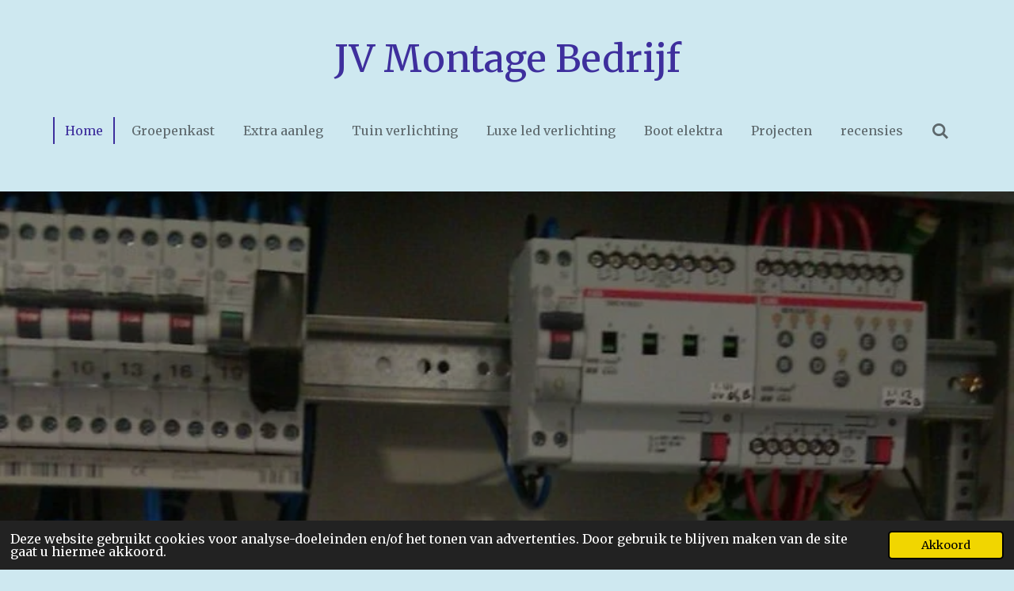

--- FILE ---
content_type: text/html; charset=UTF-8
request_url: https://www.jvmontagebedrijf.nl/
body_size: 25551
content:
<!DOCTYPE html>
<html lang="nl-BE">
    <head>
        <meta http-equiv="Content-Type" content="text/html; charset=utf-8">
        <meta name="viewport" content="width=device-width, initial-scale=1.0, maximum-scale=5.0">
        <meta http-equiv="X-UA-Compatible" content="IE=edge">
        <link rel="canonical" href="https://www.jvmontagebedrijf.nl/">
        <link rel="sitemap" type="application/xml" href="https://www.jvmontagebedrijf.nl/sitemap.xml">
        <meta property="og:title" content="JV Montage Bedrijf">
        <meta property="og:url" content="https://www.jvmontagebedrijf.nl/">
        <base href="https://www.jvmontagebedrijf.nl/">
        <meta name="description" property="og:description" content="Elektrawerk">
                <script nonce="c5af6a01163561fe732fd4ea79ca7491">
            
            window.JOUWWEB = window.JOUWWEB || {};
            window.JOUWWEB.application = window.JOUWWEB.application || {};
            window.JOUWWEB.application = {"backends":[{"domain":"jouwweb.nl","freeDomain":"jouwweb.site"},{"domain":"webador.com","freeDomain":"webadorsite.com"},{"domain":"webador.de","freeDomain":"webadorsite.com"},{"domain":"webador.fr","freeDomain":"webadorsite.com"},{"domain":"webador.es","freeDomain":"webadorsite.com"},{"domain":"webador.it","freeDomain":"webadorsite.com"},{"domain":"jouwweb.be","freeDomain":"jouwweb.site"},{"domain":"webador.ie","freeDomain":"webadorsite.com"},{"domain":"webador.co.uk","freeDomain":"webadorsite.com"},{"domain":"webador.at","freeDomain":"webadorsite.com"},{"domain":"webador.be","freeDomain":"webadorsite.com"},{"domain":"webador.ch","freeDomain":"webadorsite.com"},{"domain":"webador.ch","freeDomain":"webadorsite.com"},{"domain":"webador.mx","freeDomain":"webadorsite.com"},{"domain":"webador.com","freeDomain":"webadorsite.com"},{"domain":"webador.dk","freeDomain":"webadorsite.com"},{"domain":"webador.se","freeDomain":"webadorsite.com"},{"domain":"webador.no","freeDomain":"webadorsite.com"},{"domain":"webador.fi","freeDomain":"webadorsite.com"},{"domain":"webador.ca","freeDomain":"webadorsite.com"},{"domain":"webador.ca","freeDomain":"webadorsite.com"},{"domain":"webador.pl","freeDomain":"webadorsite.com"},{"domain":"webador.com.au","freeDomain":"webadorsite.com"},{"domain":"webador.nz","freeDomain":"webadorsite.com"}],"editorLocale":"nl-NL","editorTimezone":"Europe\/Amsterdam","editorLanguage":"nl","analytics4TrackingId":"G-E6PZPGE4QM","analyticsDimensions":[],"backendDomain":"www.jouwweb.nl","backendShortDomain":"jouwweb.nl","backendKey":"jouwweb-nl","freeWebsiteDomain":"jouwweb.site","noSsl":false,"build":{"reference":"fec0291"},"linkHostnames":["www.jouwweb.nl","www.webador.com","www.webador.de","www.webador.fr","www.webador.es","www.webador.it","www.jouwweb.be","www.webador.ie","www.webador.co.uk","www.webador.at","www.webador.be","www.webador.ch","fr.webador.ch","www.webador.mx","es.webador.com","www.webador.dk","www.webador.se","www.webador.no","www.webador.fi","www.webador.ca","fr.webador.ca","www.webador.pl","www.webador.com.au","www.webador.nz"],"assetsUrl":"https:\/\/assets.jwwb.nl","loginUrl":"https:\/\/www.jouwweb.nl\/inloggen","publishUrl":"https:\/\/www.jouwweb.nl\/v2\/website\/1840308\/publish-proxy","adminUserOrIp":false,"pricing":{"plans":{"lite":{"amount":"700","currency":"EUR"},"pro":{"amount":"1200","currency":"EUR"},"business":{"amount":"2400","currency":"EUR"}},"yearlyDiscount":{"price":{"amount":"2400","currency":"EUR"},"ratio":0.17,"percent":"17%","discountPrice":{"amount":"2400","currency":"EUR"},"termPricePerMonth":{"amount":"1200","currency":"EUR"},"termPricePerYear":{"amount":"12000","currency":"EUR"}}},"hcUrl":{"add-product-variants":"https:\/\/help.jouwweb.nl\/hc\/nl\/articles\/28594307773201","basic-vs-advanced-shipping":"https:\/\/help.jouwweb.nl\/hc\/nl\/articles\/28594268794257","html-in-head":"https:\/\/help.jouwweb.nl\/hc\/nl\/articles\/28594336422545","link-domain-name":"https:\/\/help.jouwweb.nl\/hc\/nl\/articles\/28594325307409","optimize-for-mobile":"https:\/\/help.jouwweb.nl\/hc\/nl\/articles\/28594312927121","seo":"https:\/\/help.jouwweb.nl\/hc\/nl\/sections\/28507243966737","transfer-domain-name":"https:\/\/help.jouwweb.nl\/hc\/nl\/articles\/28594325232657","website-not-secure":"https:\/\/help.jouwweb.nl\/hc\/nl\/articles\/28594252935825"}};
            window.JOUWWEB.brand = {"type":"jouwweb","name":"JouwWeb","domain":"JouwWeb.nl","supportEmail":"support@jouwweb.nl"};
                    
                window.JOUWWEB = window.JOUWWEB || {};
                window.JOUWWEB.websiteRendering = {"locale":"nl-BE","timezone":"Europe\/Amsterdam","routes":{"api\/upload\/product-field":"\/_api\/upload\/product-field","checkout\/cart":"\/winkelwagen","payment":"\/bestelling-afronden\/:publicOrderId","payment\/forward":"\/bestelling-afronden\/:publicOrderId\/forward","public-order":"\/bestelling\/:publicOrderId","checkout\/authorize":"\/winkelwagen\/authorize\/:gateway","wishlist":"\/verlanglijst"}};
                                                    window.JOUWWEB.website = {"id":1840308,"locale":"nl-BE","enabled":true,"title":"JV Montage Bedrijf","hasTitle":true,"roleOfLoggedInUser":null,"ownerLocale":"nl-NL","plan":"pro","freeWebsiteDomain":"jouwweb.site","backendKey":"jouwweb-nl","currency":"EUR","defaultLocale":"nl-BE","url":"https:\/\/www.jvmontagebedrijf.nl\/","homepageSegmentId":6959179,"category":"website","isOffline":false,"isPublished":true,"locales":["nl-BE"],"allowed":{"ads":false,"credits":true,"externalLinks":true,"slideshow":true,"customDefaultSlideshow":true,"hostedAlbums":true,"moderators":true,"mailboxQuota":1,"statisticsVisitors":true,"statisticsDetailed":true,"statisticsMonths":1,"favicon":true,"password":true,"freeDomains":0,"freeMailAccounts":1,"canUseLanguages":false,"fileUpload":true,"legacyFontSize":false,"webshop":true,"products":10,"imageText":false,"search":true,"audioUpload":true,"videoUpload":0,"allowDangerousForms":false,"allowHtmlCode":true,"mobileBar":true,"sidebar":true,"poll":false,"allowCustomForms":true,"allowBusinessListing":true,"allowCustomAnalytics":true,"allowAccountingLink":true,"digitalProducts":false,"sitemapElement":false},"mobileBar":{"enabled":true,"theme":"dark","email":{"active":true,"value":"info@jvmontagebedrijf.nl"},"location":{"active":false},"phone":{"active":true,"value":"+31615877166"},"whatsapp":{"active":true,"value":"+31615877166"},"social":{"active":false,"network":"facebook"}},"webshop":{"enabled":false,"currency":"EUR","taxEnabled":false,"taxInclusive":true,"vatDisclaimerVisible":false,"orderNotice":"<p>Indien je speciale wensen hebt kun je deze doorgeven via het Opmerkingen-veld in de laatste stap.<\/p>","orderConfirmation":null,"freeShipping":false,"freeShippingAmount":"0.00","shippingDisclaimerVisible":false,"pickupAllowed":false,"couponAllowed":false,"detailsPageAvailable":true,"socialMediaVisible":true,"termsPage":null,"termsPageUrl":null,"extraTerms":null,"pricingVisible":true,"orderButtonVisible":true,"shippingAdvanced":false,"shippingAdvancedBackEnd":false,"soldOutVisible":true,"backInStockNotificationEnabled":false,"canAddProducts":true,"nextOrderNumber":1,"allowedServicePoints":[],"sendcloudConfigured":false,"sendcloudFallbackPublicKey":"a3d50033a59b4a598f1d7ce7e72aafdf","taxExemptionAllowed":true,"invoiceComment":null,"emptyCartVisible":false,"minimumOrderPrice":null,"productNumbersEnabled":false,"wishlistEnabled":false,"hideTaxOnCart":false},"isTreatedAsWebshop":false};                            window.JOUWWEB.cart = {"products":[],"coupon":null,"shippingCountryCode":null,"shippingChoice":null,"breakdown":[]};                            window.JOUWWEB.scripts = ["website-rendering\/slideshow"];                        window.parent.JOUWWEB.colorPalette = window.JOUWWEB.colorPalette;
        </script>
                <title>JV Montage Bedrijf</title>
                                            <link href="https://primary.jwwb.nl/public/y/h/d/temp-upobieaisaueqkzghxus/touch-icon-iphone.png?bust=1612471366" rel="apple-touch-icon" sizes="60x60">                                                <link href="https://primary.jwwb.nl/public/y/h/d/temp-upobieaisaueqkzghxus/touch-icon-ipad.png?bust=1612471366" rel="apple-touch-icon" sizes="76x76">                                                <link href="https://primary.jwwb.nl/public/y/h/d/temp-upobieaisaueqkzghxus/touch-icon-iphone-retina.png?bust=1612471366" rel="apple-touch-icon" sizes="120x120">                                                <link href="https://primary.jwwb.nl/public/y/h/d/temp-upobieaisaueqkzghxus/touch-icon-ipad-retina.png?bust=1612471366" rel="apple-touch-icon" sizes="152x152">                                                <link href="https://primary.jwwb.nl/public/y/h/d/temp-upobieaisaueqkzghxus/favicon.png?bust=1612471366" rel="shortcut icon">                                                <link href="https://primary.jwwb.nl/public/y/h/d/temp-upobieaisaueqkzghxus/favicon.png?bust=1612471366" rel="icon">                                        <meta property="og:image" content="https&#x3A;&#x2F;&#x2F;primary.jwwb.nl&#x2F;public&#x2F;y&#x2F;h&#x2F;d&#x2F;temp-upobieaisaueqkzghxus&#x2F;img_5898-high-tra1ql.jpg&#x3F;enable-io&#x3D;true&amp;enable&#x3D;upscale&amp;fit&#x3D;bounds&amp;width&#x3D;1200">
                    <meta property="og:image" content="https&#x3A;&#x2F;&#x2F;primary.jwwb.nl&#x2F;public&#x2F;y&#x2F;h&#x2F;d&#x2F;temp-upobieaisaueqkzghxus&#x2F;img_5899-high.jpg&#x3F;enable-io&#x3D;true&amp;enable&#x3D;upscale&amp;fit&#x3D;bounds&amp;width&#x3D;1200">
                    <meta property="og:image" content="https&#x3A;&#x2F;&#x2F;primary.jwwb.nl&#x2F;public&#x2F;y&#x2F;h&#x2F;d&#x2F;temp-upobieaisaueqkzghxus&#x2F;img_5885-high.jpg&#x3F;enable-io&#x3D;true&amp;enable&#x3D;upscale&amp;fit&#x3D;bounds&amp;width&#x3D;1200">
                    <meta property="og:image" content="https&#x3A;&#x2F;&#x2F;primary.jwwb.nl&#x2F;public&#x2F;y&#x2F;h&#x2F;d&#x2F;temp-upobieaisaueqkzghxus&#x2F;img_5889-high.jpg&#x3F;enable-io&#x3D;true&amp;enable&#x3D;upscale&amp;fit&#x3D;bounds&amp;width&#x3D;1200">
                    <meta property="og:image" content="https&#x3A;&#x2F;&#x2F;primary.jwwb.nl&#x2F;public&#x2F;y&#x2F;h&#x2F;d&#x2F;temp-upobieaisaueqkzghxus&#x2F;img_5887-high.jpg&#x3F;enable-io&#x3D;true&amp;enable&#x3D;upscale&amp;fit&#x3D;bounds&amp;width&#x3D;1200">
                    <meta property="og:image" content="https&#x3A;&#x2F;&#x2F;primary.jwwb.nl&#x2F;public&#x2F;y&#x2F;h&#x2F;d&#x2F;temp-upobieaisaueqkzghxus&#x2F;tntip3&#x2F;image-18.png&#x3F;enable-io&#x3D;true&amp;enable&#x3D;upscale&amp;fit&#x3D;bounds&amp;width&#x3D;1200">
                    <meta property="og:image" content="https&#x3A;&#x2F;&#x2F;primary.jwwb.nl&#x2F;public&#x2F;y&#x2F;h&#x2F;d&#x2F;temp-upobieaisaueqkzghxus&#x2F;t297bl&#x2F;image-19.png&#x3F;enable-io&#x3D;true&amp;enable&#x3D;upscale&amp;fit&#x3D;bounds&amp;width&#x3D;1200">
                    <meta property="og:image" content="https&#x3A;&#x2F;&#x2F;primary.jwwb.nl&#x2F;public&#x2F;y&#x2F;h&#x2F;d&#x2F;temp-upobieaisaueqkzghxus&#x2F;u8htuj&#x2F;image-23.png">
                    <meta property="og:image" content="https&#x3A;&#x2F;&#x2F;primary.jwwb.nl&#x2F;public&#x2F;y&#x2F;h&#x2F;d&#x2F;temp-upobieaisaueqkzghxus&#x2F;wnyinl&#x2F;image-22.png">
                    <meta property="og:image" content="https&#x3A;&#x2F;&#x2F;primary.jwwb.nl&#x2F;public&#x2F;y&#x2F;h&#x2F;d&#x2F;temp-upobieaisaueqkzghxus&#x2F;x7ky8n&#x2F;image-21.png">
                    <meta property="og:image" content="https&#x3A;&#x2F;&#x2F;primary.jwwb.nl&#x2F;public&#x2F;y&#x2F;h&#x2F;d&#x2F;temp-upobieaisaueqkzghxus&#x2F;fh6amx&#x2F;image-20.png&#x3F;enable-io&#x3D;true&amp;enable&#x3D;upscale&amp;fit&#x3D;bounds&amp;width&#x3D;1200">
                    <meta property="og:image" content="https&#x3A;&#x2F;&#x2F;primary.jwwb.nl&#x2F;public&#x2F;y&#x2F;h&#x2F;d&#x2F;temp-upobieaisaueqkzghxus&#x2F;5vmelr&#x2F;04b32a18-9b3f-4009-ac6f-ac8c5d7f1a9c_1_201_a.jpeg">
                                    <meta name="twitter:card" content="summary_large_image">
                        <meta property="twitter:image" content="https&#x3A;&#x2F;&#x2F;primary.jwwb.nl&#x2F;public&#x2F;y&#x2F;h&#x2F;d&#x2F;temp-upobieaisaueqkzghxus&#x2F;img_5898-high-tra1ql.jpg&#x3F;enable-io&#x3D;true&amp;enable&#x3D;upscale&amp;fit&#x3D;bounds&amp;width&#x3D;1200">
                                        <link
                rel="alternate"
                hreflang="nl-BE"
                href="https://www.jvmontagebedrijf.nl/"
            >
                                            <script src="https://www.google.com/recaptcha/enterprise.js?hl=nl&amp;render=explicit" nonce="c5af6a01163561fe732fd4ea79ca7491" data-turbo-track="reload"></script>
<script src="https://plausible.io/js/script.manual.js" nonce="c5af6a01163561fe732fd4ea79ca7491" data-turbo-track="reload" defer data-domain="shard8.jouwweb.nl"></script>
<link rel="stylesheet" type="text/css" href="https://gfonts.jwwb.nl/css?display=fallback&amp;family=Merriweather%3A400%2C700%2C400italic%2C700italic" nonce="c5af6a01163561fe732fd4ea79ca7491" data-turbo-track="dynamic">
<script src="https://assets.jwwb.nl/assets/build/website-rendering/nl-BE.js?bust=d3785ddf4b6b2d1fb1dc" nonce="c5af6a01163561fe732fd4ea79ca7491" data-turbo-track="reload" defer></script>
<script src="https://assets.jwwb.nl/assets/website-rendering/runtime.e9aaeab0c631cbd69aaa.js?bust=0df1501923f96b249330" nonce="c5af6a01163561fe732fd4ea79ca7491" data-turbo-track="reload" defer></script>
<script src="https://assets.jwwb.nl/assets/website-rendering/103.3d75ec3708e54af67f50.js?bust=cb0aa3c978e146edbd0d" nonce="c5af6a01163561fe732fd4ea79ca7491" data-turbo-track="reload" defer></script>
<script src="https://assets.jwwb.nl/assets/website-rendering/main.f656389ec507dc20f0cb.js?bust=d20d7cd648ba41ec2448" nonce="c5af6a01163561fe732fd4ea79ca7491" data-turbo-track="reload" defer></script>
<link rel="preload" href="https://assets.jwwb.nl/assets/website-rendering/styles.e258e1c0caffe3e22b8c.css?bust=00dff845dced716b5f3e" as="style">
<link rel="preload" href="https://assets.jwwb.nl/assets/website-rendering/fonts/icons-website-rendering/font/website-rendering.woff2?bust=bd2797014f9452dadc8e" as="font" crossorigin>
<link rel="preconnect" href="https://gfonts.jwwb.nl">
<link rel="stylesheet" type="text/css" href="https://assets.jwwb.nl/assets/website-rendering/styles.e258e1c0caffe3e22b8c.css?bust=00dff845dced716b5f3e" nonce="c5af6a01163561fe732fd4ea79ca7491" data-turbo-track="dynamic">
<link rel="preconnect" href="https://assets.jwwb.nl">
<link rel="stylesheet" type="text/css" href="https://primary.jwwb.nl/public/y/h/d/temp-upobieaisaueqkzghxus/style.css?bust=1768571028" nonce="c5af6a01163561fe732fd4ea79ca7491" data-turbo-track="dynamic">    </head>
    <body
        id="top"
        class="jw-is-slideshow jw-header-is-text jw-is-segment-page jw-is-frontend jw-is-sidebar jw-is-no-messagebar jw-is-no-touch-device jw-is-no-mobile"
                                    data-jouwweb-page="6959179"
                                                data-jouwweb-segment-id="6959179"
                                                data-jouwweb-segment-type="page"
                                                data-template-threshold="1020"
                                                data-template-name="clean&#x7C;books"
                            itemscope
        itemtype="https://schema.org/WebSite"
    >
                                    <meta itemprop="url" content="https://www.jvmontagebedrijf.nl/">
        <a href="#main-content" class="jw-skip-link">
            Ga direct naar de hoofdinhoud        </a>
        <div class="jw-background"></div>
        <div class="jw-body">
            <div class="jw-mobile-menu jw-mobile-is-text js-mobile-menu">
            <button
            type="button"
            class="jw-mobile-menu__button jw-mobile-search-button"
            aria-label="Zoek binnen website"
        >
            <span class="jw-icon-search"></span>
        </button>
        <div class="jw-mobile-header jw-mobile-header--text">
        <span            class="jw-mobile-header-content"
                        >
                                        <div class="jw-mobile-text">
                    JV Montage Bedrijf                </div>
                    </span>
    </div>

    
            <button
            type="button"
            class="jw-mobile-menu__button jw-mobile-toggle"
            aria-label="Open / sluit menu"
        >
            <span class="jw-icon-burger"></span>
        </button>
    </div>
    <div class="jw-mobile-menu-search jw-mobile-menu-search--hidden">
        <form
            action="/zoeken"
            method="get"
            class="jw-mobile-menu-search__box"
        >
            <input
                type="text"
                name="q"
                value=""
                placeholder="Zoeken..."
                class="jw-mobile-menu-search__input"
                aria-label="Zoeken"
            >
            <button type="submit" class="jw-btn jw-btn--style-flat jw-mobile-menu-search__button" aria-label="Zoeken">
                <span class="website-rendering-icon-search" aria-hidden="true"></span>
            </button>
            <button type="button" class="jw-btn jw-btn--style-flat jw-mobile-menu-search__button js-cancel-search" aria-label="Zoekopdracht annuleren">
                <span class="website-rendering-icon-cancel" aria-hidden="true"></span>
            </button>
        </form>
    </div>
            <div class="topmenu">
    <header>
        <div class="topmenu-inner js-topbar-content-container">
            <div class="jw-header-logo">
        <div
    class="jw-header jw-header-title-container jw-header-text jw-header-text-toggle"
    data-stylable="true"
>
    <h1        id="jw-header-title"
        class="jw-header-title"
            >
        JV Montage Bedrijf    </h1>
</div>
</div>
            <nav class="menu jw-menu-copy">
                <ul
    id="jw-menu"
    class="jw-menu jw-menu-horizontal"
            >
            <li
    class="jw-menu-item jw-menu-is-active"
>
        <a        class="jw-menu-link js-active-menu-item"
        href="/"                                            data-page-link-id="6959179"
                            >
                <span class="">
            Home        </span>
            </a>
                </li>
            <li
    class="jw-menu-item"
>
        <a        class="jw-menu-link"
        href="/groepenkast"                                            data-page-link-id="6965431"
                            >
                <span class="">
            Groepenkast        </span>
            </a>
                </li>
            <li
    class="jw-menu-item"
>
        <a        class="jw-menu-link"
        href="/extra-aanleg"                                            data-page-link-id="6965439"
                            >
                <span class="">
            Extra aanleg        </span>
            </a>
                </li>
            <li
    class="jw-menu-item"
>
        <a        class="jw-menu-link"
        href="/tuin-verlichting"                                            data-page-link-id="6965434"
                            >
                <span class="">
            Tuin verlichting        </span>
            </a>
                </li>
            <li
    class="jw-menu-item"
>
        <a        class="jw-menu-link"
        href="/luxe-led-verlichting"                                            data-page-link-id="6965489"
                            >
                <span class="">
            Luxe led verlichting        </span>
            </a>
                </li>
            <li
    class="jw-menu-item"
>
        <a        class="jw-menu-link"
        href="/boot-elektra"                                            data-page-link-id="6969664"
                            >
                <span class="">
            Boot elektra        </span>
            </a>
                </li>
            <li
    class="jw-menu-item"
>
        <a        class="jw-menu-link"
        href="/projecten"                                            data-page-link-id="7012224"
                            >
                <span class="">
            Projecten        </span>
            </a>
                </li>
            <li
    class="jw-menu-item"
>
        <a        class="jw-menu-link"
        href="/recensies"                                            data-page-link-id="15144885"
                            >
                <span class="">
            recensies        </span>
            </a>
                </li>
            <li
    class="jw-menu-item jw-menu-search-item"
>
        <button        class="jw-menu-link jw-menu-link--icon jw-text-button"
                                                                    title="Zoeken"
            >
                                <span class="website-rendering-icon-search"></span>
                            <span class="hidden-desktop-horizontal-menu">
            Zoeken        </span>
            </button>
                
            <div class="jw-popover-container jw-popover-container--inline is-hidden">
                <div class="jw-popover-backdrop"></div>
                <div class="jw-popover">
                    <div class="jw-popover__arrow"></div>
                    <div class="jw-popover__content jw-section-white">
                        <form itemprop="potentialAction" itemscope itemtype="https://schema.org/SearchAction" class="jw-search" action="/zoeken" method="get">
                            <meta itemprop="target" content="/zoeken?q={q}" />
                            <input class="jw-search__input" type="text" name="q" value="" placeholder="Zoeken..." aria-label="Zoeken"  itemprop="query-input">
                            <button class="jw-search__submit" type="submit" aria-label="Zoeken">
                                <span class="website-rendering-icon-search" aria-hidden="true"></span>
                            </button>
                        </form>
                    </div>
                </div>
            </div>
                        </li>
    
    </ul>

    <script nonce="c5af6a01163561fe732fd4ea79ca7491" id="jw-mobile-menu-template" type="text/template">
        <ul id="jw-menu" class="jw-menu jw-menu-horizontal jw-menu-spacing--mobile-bar">
                            <li
    class="jw-menu-item jw-menu-is-active"
>
        <a        class="jw-menu-link js-active-menu-item"
        href="/"                                            data-page-link-id="6959179"
                            >
                <span class="">
            Home        </span>
            </a>
                </li>
                            <li
    class="jw-menu-item"
>
        <a        class="jw-menu-link"
        href="/groepenkast"                                            data-page-link-id="6965431"
                            >
                <span class="">
            Groepenkast        </span>
            </a>
                </li>
                            <li
    class="jw-menu-item"
>
        <a        class="jw-menu-link"
        href="/extra-aanleg"                                            data-page-link-id="6965439"
                            >
                <span class="">
            Extra aanleg        </span>
            </a>
                </li>
                            <li
    class="jw-menu-item"
>
        <a        class="jw-menu-link"
        href="/tuin-verlichting"                                            data-page-link-id="6965434"
                            >
                <span class="">
            Tuin verlichting        </span>
            </a>
                </li>
                            <li
    class="jw-menu-item"
>
        <a        class="jw-menu-link"
        href="/luxe-led-verlichting"                                            data-page-link-id="6965489"
                            >
                <span class="">
            Luxe led verlichting        </span>
            </a>
                </li>
                            <li
    class="jw-menu-item"
>
        <a        class="jw-menu-link"
        href="/boot-elektra"                                            data-page-link-id="6969664"
                            >
                <span class="">
            Boot elektra        </span>
            </a>
                </li>
                            <li
    class="jw-menu-item"
>
        <a        class="jw-menu-link"
        href="/projecten"                                            data-page-link-id="7012224"
                            >
                <span class="">
            Projecten        </span>
            </a>
                </li>
                            <li
    class="jw-menu-item"
>
        <a        class="jw-menu-link"
        href="/recensies"                                            data-page-link-id="15144885"
                            >
                <span class="">
            recensies        </span>
            </a>
                </li>
            
                    </ul>
    </script>
            </nav>
        </div>
    </header>
</div>
<div
    id="jw-slideshow"
    class="jw-slideshow jw-slideshow-toggle jw-slideshow--multiple jw-slideshow--parallax jw-slideshow--parallax-effect banner-lg"
    data-pause="7000"
    data-autoplay="1"
    data-transition="fade"
    data-ratio="0.9"
>
        <ul>
                    <li class="jw-slideshow-slide">
    <div data-key="0" data-text="&lt;span style=&quot;font-size: 150%; color: #cacaca;&quot;&gt;JV Montage Bedrijf &amp;nbsp;&lt;/span&gt;" data-subtext="&lt;span style=&quot;font-size: 150%; color: #cacaca;&quot;&gt;Voor al uw electra werk en meer.&lt;br /&gt;&lt;br /&gt;Nen &amp;nbsp;1010 / 3140 . VCA&lt;br /&gt;&lt;/span&gt;" data-buttontext="" data-buttonurl="mailto:jverflieren@gmail.com" data-buttontarget="_self" data-backdrop="1" data-layout="title-text" style="background-position: 0% 0%; background-image: url(&#039;https://primary.jwwb.nl/public/y/h/d/temp-upobieaisaueqkzghxus/E81F2C4F-A6AE-4914-BF53-E1B29945CD8B-1.jpeg?enable-io=true&amp;enable=upscale&amp;crop=768%2C692%2Cx0%2Cy0%2Csafe&#039;);" data-background-position-x="0" data-background-position-y="0" class="jw-slideshow-slide-content jw-slideshow-slide-content--display-cover jw-slideshow-slide-content--backdrop jw-slideshow-slide-content--captions">                            <div class="jw-slideshow-slide-backdrop"></div>
                            <div class="jw-slideshow-slide-content-height-enforcer-wrapper">
                <div
                    class="jw-slideshow-slide-content-height-enforcer"
                    style="padding-bottom: 90%;"
                >
                </div>
            </div>
                <div class="bx-caption-wrapper jw-slideshow-slide-align-left">
            <div class="bx-caption">
                <div class="jw-slideshow-title"><span style="font-size: 150%; color: #cacaca;">JV Montage Bedrijf &nbsp;</span></div>
                                    <div class="jw-slideshow-sub-title"><span style="font-size: 150%; color: #cacaca;">Voor al uw electra werk en meer.<br /><br />Nen &nbsp;1010 / 3140 . VCA<br /></span></div>
                                            </div>
        </div>
    </div>
</li>

                    <li class="jw-slideshow-slide">
    <div data-key="1" data-text="&lt;span style=&quot;color: #cacaca; font-size: 70%;&quot;&gt;Alle elektra in huis / bedrijf - Tuin Verlichting &amp;nbsp; &amp;nbsp; &amp;nbsp; Boot elektra&amp;nbsp;&lt;br /&gt;&lt;br /&gt;&lt;/span&gt;" data-subtext="" data-buttontext="&lt;span&gt;Nen &amp;nbsp;3140 Gecertificeerd&lt;/span&gt;" data-buttontarget="_self" data-backdrop="1" data-layout="text" style="background-position: 0% 44%; background-image: url(&#039;https://primary.jwwb.nl/unsplash/kK7uPfb2YWU.jpg?enable-io=true&amp;enable=upscale&amp;crop=1920%2C1728%2Cx0%2Cy507%2Csafe&#039;);" data-background-position-x="0" data-background-position-y="0.44" class="jw-slideshow-slide-content jw-slideshow-slide-content--display-cover jw-slideshow-slide-content--backdrop jw-slideshow-slide-content--captions">                            <div class="jw-slideshow-slide-backdrop"></div>
                            <div class="jw-slideshow-slide-content-height-enforcer-wrapper">
                <div
                    class="jw-slideshow-slide-content-height-enforcer"
                    style="padding-bottom: 90%;"
                >
                </div>
            </div>
                <div class="bx-caption-wrapper jw-slideshow-slide-align-left">
            <div class="bx-caption">
                <div class="jw-slideshow-title"><span style="color: #cacaca; font-size: 70%;">Alle elektra in huis / bedrijf - Tuin Verlichting &nbsp; &nbsp; &nbsp; Boot elektra&nbsp;<br /><br /></span></div>
                                            </div>
        </div>
    </div>
</li>

            </ul>
        <div class="jw-slideshow__scroll-arrow">
        <i class="website-rendering-icon-down-open-big"></i>
    </div>
    <style>
                @media screen and (min-width: 1200px) {
            .jw-slideshow-slide-content-height-enforcer-wrapper {
                max-height: 1080px !important;
            }
        }
            </style>
</div>

<script nonce="c5af6a01163561fe732fd4ea79ca7491">
    var backgroundElement = document.querySelector('.jw-background');

    JOUWWEB.templateConfig = {
        header: {
            selector: '.topmenu',
            mobileSelector: '.jw-mobile-menu',
            updatePusher: function (height, state) {

                if (state === 'desktop') {
                    // Expose the header height as a custom property so
                    // we can use this to set the background height in CSS.
                    if (backgroundElement && height) {
                        backgroundElement.setAttribute('style', '--header-height: ' + height + 'px;');
                    }
                } else if (state === 'mobile') {
                    $('.jw-menu-clone .jw-menu').css('margin-top', height);
                }
            },
        },
    };
</script>
<div class="main-content">
    
<main id="main-content" class="block-content">
    <div data-section-name="content" class="jw-section jw-section-content jw-responsive lt800">
        <div
    id="jw-element-108207299"
    data-jw-element-id="108207299"
        class="jw-tree-node jw-element jw-strip-root jw-tree-container jw-node-is-first-child jw-node-is-last-child"
>
    <div
    id="jw-element-348251244"
    data-jw-element-id="348251244"
        class="jw-tree-node jw-element jw-strip jw-tree-container jw-strip--default jw-strip--style-color jw-strip--color-default jw-strip--padding-both jw-node-is-first-child jw-strip--primary jw-node-is-last-child"
>
    <div class="jw-strip__content-container"><div class="jw-strip__content jw-responsive lt800">
                    <div
    id="jw-element-150767057"
    data-jw-element-id="150767057"
        class="jw-tree-node jw-element jw-columns jw-tree-container jw-tree-horizontal jw-columns--mode-flex jw-node-is-first-child"
>
    <div
    id="jw-element-450842185"
    data-jw-element-id="450842185"
            style="width: 25%"
        class="jw-tree-node jw-element jw-column jw-tree-container jw-node-is-first-child jw-responsive lt200 lt300 lt400 lt480 lt540 lt600 lt640 lt800"
>
    <div
    id="jw-element-450842204"
    data-jw-element-id="450842204"
        class="jw-tree-node jw-element jw-image jw-node-is-first-child"
>
    <div
    class="jw-intent jw-element-image jw-element-content jw-element-image-is-left"
            style="width: 173px;"
    >
            
                    <a
                class="jw-enlarge-image"
                href="https://primary.jwwb.nl/public/y/h/d/temp-upobieaisaueqkzghxus/img_5898-high-tra1ql.jpg"
                title="Toon grotere versie"
                data-width="1920"
                data-height="1440"
                data-aspect="0.75"
                data-thumb-aspect="0.75"
            >
        
                <picture
            class="jw-element-image__image-wrapper jw-image-is-square jw-intrinsic"
            style="padding-top: 75%;"
        >
                                            <img class="jw-element-image__image jw-intrinsic__item" style="--jw-element-image--pan-x: 0.5; --jw-element-image--pan-y: 0.5;" alt="" src="https://primary.jwwb.nl/public/y/h/d/temp-upobieaisaueqkzghxus/img_5898-high-tra1ql.jpg?enable-io=true&amp;enable=upscale&amp;crop=1.3333%3A1&amp;width=800" srcset="https://primary.jwwb.nl/public/y/h/d/temp-upobieaisaueqkzghxus/img_5898-high-tra1ql.jpg?enable-io=true&amp;crop=1.3333%3A1&amp;width=96 96w, https://primary.jwwb.nl/public/y/h/d/temp-upobieaisaueqkzghxus/img_5898-high-tra1ql.jpg?enable-io=true&amp;crop=1.3333%3A1&amp;width=147 147w, https://primary.jwwb.nl/public/y/h/d/temp-upobieaisaueqkzghxus/img_5898-high-tra1ql.jpg?enable-io=true&amp;crop=1.3333%3A1&amp;width=226 226w, https://primary.jwwb.nl/public/y/h/d/temp-upobieaisaueqkzghxus/img_5898-high-tra1ql.jpg?enable-io=true&amp;crop=1.3333%3A1&amp;width=347 347w, https://primary.jwwb.nl/public/y/h/d/temp-upobieaisaueqkzghxus/img_5898-high-tra1ql.jpg?enable-io=true&amp;crop=1.3333%3A1&amp;width=532 532w, https://primary.jwwb.nl/public/y/h/d/temp-upobieaisaueqkzghxus/img_5898-high-tra1ql.jpg?enable-io=true&amp;crop=1.3333%3A1&amp;width=816 816w, https://primary.jwwb.nl/public/y/h/d/temp-upobieaisaueqkzghxus/img_5898-high-tra1ql.jpg?enable-io=true&amp;crop=1.3333%3A1&amp;width=1252 1252w, https://primary.jwwb.nl/public/y/h/d/temp-upobieaisaueqkzghxus/img_5898-high-tra1ql.jpg?enable-io=true&amp;crop=1.3333%3A1&amp;width=1920 1920w" sizes="auto, min(100vw, 173px), 100vw" loading="lazy" width="800" height="600">                    </picture>

                    </a>
            </div>
</div><div
    id="jw-element-450844348"
    data-jw-element-id="450844348"
        class="jw-tree-node jw-element jw-image"
>
    <div
    class="jw-intent jw-element-image jw-element-content jw-element-image-is-left"
            style="width: 173px;"
    >
            
                    <a
                class="jw-enlarge-image"
                href="https://primary.jwwb.nl/public/y/h/d/temp-upobieaisaueqkzghxus/img_5899-high.jpg"
                title="Toon grotere versie"
                data-width="1920"
                data-height="1440"
                data-aspect="0.75"
                data-thumb-aspect="0.75"
            >
        
                <picture
            class="jw-element-image__image-wrapper jw-image-is-square jw-intrinsic"
            style="padding-top: 75%;"
        >
                                            <img class="jw-element-image__image jw-intrinsic__item" style="--jw-element-image--pan-x: 0.5; --jw-element-image--pan-y: 0.5;" alt="" src="https://primary.jwwb.nl/public/y/h/d/temp-upobieaisaueqkzghxus/img_5899-standard.jpg" srcset="https://primary.jwwb.nl/public/y/h/d/temp-upobieaisaueqkzghxus/img_5899-high.jpg?enable-io=true&amp;width=96 96w, https://primary.jwwb.nl/public/y/h/d/temp-upobieaisaueqkzghxus/img_5899-high.jpg?enable-io=true&amp;width=147 147w, https://primary.jwwb.nl/public/y/h/d/temp-upobieaisaueqkzghxus/img_5899-high.jpg?enable-io=true&amp;width=226 226w, https://primary.jwwb.nl/public/y/h/d/temp-upobieaisaueqkzghxus/img_5899-high.jpg?enable-io=true&amp;width=347 347w, https://primary.jwwb.nl/public/y/h/d/temp-upobieaisaueqkzghxus/img_5899-high.jpg?enable-io=true&amp;width=532 532w, https://primary.jwwb.nl/public/y/h/d/temp-upobieaisaueqkzghxus/img_5899-high.jpg?enable-io=true&amp;width=816 816w, https://primary.jwwb.nl/public/y/h/d/temp-upobieaisaueqkzghxus/img_5899-high.jpg?enable-io=true&amp;width=1252 1252w, https://primary.jwwb.nl/public/y/h/d/temp-upobieaisaueqkzghxus/img_5899-high.jpg?enable-io=true&amp;width=1920 1920w" sizes="auto, min(100vw, 173px), 100vw" loading="lazy" width="800" height="600">                    </picture>

                    </a>
            </div>
</div><div
    id="jw-element-450844593"
    data-jw-element-id="450844593"
        class="jw-tree-node jw-element jw-image"
>
    <div
    class="jw-intent jw-element-image jw-element-content jw-element-image-is-left"
            style="width: 173px;"
    >
            
                    <a
                class="jw-enlarge-image"
                href="https://primary.jwwb.nl/public/y/h/d/temp-upobieaisaueqkzghxus/img_5885-high.jpg"
                title="Toon grotere versie"
                data-width="1920"
                data-height="1440"
                data-aspect="0.75"
                data-thumb-aspect="0.75"
            >
        
                <picture
            class="jw-element-image__image-wrapper jw-image-is-square jw-intrinsic"
            style="padding-top: 75%;"
        >
                                            <img class="jw-element-image__image jw-intrinsic__item" style="--jw-element-image--pan-x: 0.5; --jw-element-image--pan-y: 0.5;" alt="" src="https://primary.jwwb.nl/public/y/h/d/temp-upobieaisaueqkzghxus/img_5885-standard.jpg" srcset="https://primary.jwwb.nl/public/y/h/d/temp-upobieaisaueqkzghxus/img_5885-high.jpg?enable-io=true&amp;width=96 96w, https://primary.jwwb.nl/public/y/h/d/temp-upobieaisaueqkzghxus/img_5885-high.jpg?enable-io=true&amp;width=147 147w, https://primary.jwwb.nl/public/y/h/d/temp-upobieaisaueqkzghxus/img_5885-high.jpg?enable-io=true&amp;width=226 226w, https://primary.jwwb.nl/public/y/h/d/temp-upobieaisaueqkzghxus/img_5885-high.jpg?enable-io=true&amp;width=347 347w, https://primary.jwwb.nl/public/y/h/d/temp-upobieaisaueqkzghxus/img_5885-high.jpg?enable-io=true&amp;width=532 532w, https://primary.jwwb.nl/public/y/h/d/temp-upobieaisaueqkzghxus/img_5885-high.jpg?enable-io=true&amp;width=816 816w, https://primary.jwwb.nl/public/y/h/d/temp-upobieaisaueqkzghxus/img_5885-high.jpg?enable-io=true&amp;width=1252 1252w, https://primary.jwwb.nl/public/y/h/d/temp-upobieaisaueqkzghxus/img_5885-high.jpg?enable-io=true&amp;width=1920 1920w" sizes="auto, min(100vw, 173px), 100vw" loading="lazy" width="800" height="600">                    </picture>

                    </a>
            </div>
</div><div
    id="jw-element-450845059"
    data-jw-element-id="450845059"
        class="jw-tree-node jw-element jw-image"
>
    <div
    class="jw-intent jw-element-image jw-element-content jw-element-image-is-left"
            style="width: 173px;"
    >
            
                    <a
                class="jw-enlarge-image"
                href="https://primary.jwwb.nl/public/y/h/d/temp-upobieaisaueqkzghxus/img_5889-high.jpg"
                title="Toon grotere versie"
                data-width="1920"
                data-height="1440"
                data-aspect="0.75"
                data-thumb-aspect="0.75"
            >
        
                <picture
            class="jw-element-image__image-wrapper jw-image-is-square jw-intrinsic"
            style="padding-top: 75%;"
        >
                                            <img class="jw-element-image__image jw-intrinsic__item" style="--jw-element-image--pan-x: 0.5; --jw-element-image--pan-y: 0.5;" alt="" src="https://primary.jwwb.nl/public/y/h/d/temp-upobieaisaueqkzghxus/img_5889-standard.jpg" srcset="https://primary.jwwb.nl/public/y/h/d/temp-upobieaisaueqkzghxus/img_5889-high.jpg?enable-io=true&amp;width=96 96w, https://primary.jwwb.nl/public/y/h/d/temp-upobieaisaueqkzghxus/img_5889-high.jpg?enable-io=true&amp;width=147 147w, https://primary.jwwb.nl/public/y/h/d/temp-upobieaisaueqkzghxus/img_5889-high.jpg?enable-io=true&amp;width=226 226w, https://primary.jwwb.nl/public/y/h/d/temp-upobieaisaueqkzghxus/img_5889-high.jpg?enable-io=true&amp;width=347 347w, https://primary.jwwb.nl/public/y/h/d/temp-upobieaisaueqkzghxus/img_5889-high.jpg?enable-io=true&amp;width=532 532w, https://primary.jwwb.nl/public/y/h/d/temp-upobieaisaueqkzghxus/img_5889-high.jpg?enable-io=true&amp;width=816 816w, https://primary.jwwb.nl/public/y/h/d/temp-upobieaisaueqkzghxus/img_5889-high.jpg?enable-io=true&amp;width=1252 1252w, https://primary.jwwb.nl/public/y/h/d/temp-upobieaisaueqkzghxus/img_5889-high.jpg?enable-io=true&amp;width=1920 1920w" sizes="auto, min(100vw, 173px), 100vw" loading="lazy" width="800" height="600">                    </picture>

                    </a>
            </div>
</div><div
    id="jw-element-450845356"
    data-jw-element-id="450845356"
        class="jw-tree-node jw-element jw-image jw-node-is-last-child"
>
    <div
    class="jw-intent jw-element-image jw-element-content jw-element-image-is-left"
            style="width: 173px;"
    >
            
                    <a
                class="jw-enlarge-image"
                href="https://primary.jwwb.nl/public/y/h/d/temp-upobieaisaueqkzghxus/img_5887-high.jpg"
                title="Toon grotere versie"
                data-width="1920"
                data-height="2560"
                data-aspect="1.333"
                data-thumb-aspect="1.333"
            >
        
                <picture
            class="jw-element-image__image-wrapper jw-image-is-square jw-intrinsic"
            style="padding-top: 133.25%;"
        >
                                            <img class="jw-element-image__image jw-intrinsic__item" style="--jw-element-image--pan-x: 0.5; --jw-element-image--pan-y: 0.5;" alt="" src="https://primary.jwwb.nl/public/y/h/d/temp-upobieaisaueqkzghxus/img_5887-standard.jpg" srcset="https://primary.jwwb.nl/public/y/h/d/temp-upobieaisaueqkzghxus/img_5887-high.jpg?enable-io=true&amp;width=96 96w, https://primary.jwwb.nl/public/y/h/d/temp-upobieaisaueqkzghxus/img_5887-high.jpg?enable-io=true&amp;width=147 147w, https://primary.jwwb.nl/public/y/h/d/temp-upobieaisaueqkzghxus/img_5887-high.jpg?enable-io=true&amp;width=226 226w, https://primary.jwwb.nl/public/y/h/d/temp-upobieaisaueqkzghxus/img_5887-high.jpg?enable-io=true&amp;width=347 347w, https://primary.jwwb.nl/public/y/h/d/temp-upobieaisaueqkzghxus/img_5887-high.jpg?enable-io=true&amp;width=532 532w, https://primary.jwwb.nl/public/y/h/d/temp-upobieaisaueqkzghxus/img_5887-high.jpg?enable-io=true&amp;width=816 816w, https://primary.jwwb.nl/public/y/h/d/temp-upobieaisaueqkzghxus/img_5887-high.jpg?enable-io=true&amp;width=1252 1252w, https://primary.jwwb.nl/public/y/h/d/temp-upobieaisaueqkzghxus/img_5887-high.jpg?enable-io=true&amp;width=1920 1920w" sizes="auto, min(100vw, 173px), 100vw" loading="lazy" width="800" height="1066">                    </picture>

                    </a>
            </div>
</div></div><div
    id="jw-element-150767058"
    data-jw-element-id="150767058"
            style="width: 25%"
        class="jw-tree-node jw-element jw-column jw-tree-container jw-responsive lt200 lt300 lt400 lt480 lt540 lt600 lt640 lt800"
>
    <div
    id="jw-element-150767063"
    data-jw-element-id="150767063"
        class="jw-tree-node jw-element jw-image jw-node-is-first-child"
>
    <div
    class="jw-intent jw-element-image jw-element-content jw-element-image-is-right"
            style="width: 100%;"
    >
            
                    <a
                class="jw-enlarge-image"
                href="https://primary.jwwb.nl/public/y/h/d/temp-upobieaisaueqkzghxus/tntip3/image-18.png"
                title="Toon grotere versie"
                data-width="1920"
                data-height="2361"
                data-aspect="1.23"
                data-thumb-aspect="1.23"
            >
        
                <picture
            class="jw-element-image__image-wrapper jw-image-is-square jw-intrinsic"
            style="padding-top: 123.0288%;"
        >
                                            <img class="jw-element-image__image jw-intrinsic__item" style="--jw-element-image--pan-x: 0.47; --jw-element-image--pan-y: 0.5;" alt="" src="https://primary.jwwb.nl/public/y/h/d/temp-upobieaisaueqkzghxus/image-18.png" srcset="https://primary.jwwb.nl/public/y/h/d/temp-upobieaisaueqkzghxus/tntip3/image-18.png?enable-io=true&amp;width=96 96w, https://primary.jwwb.nl/public/y/h/d/temp-upobieaisaueqkzghxus/tntip3/image-18.png?enable-io=true&amp;width=147 147w, https://primary.jwwb.nl/public/y/h/d/temp-upobieaisaueqkzghxus/tntip3/image-18.png?enable-io=true&amp;width=226 226w, https://primary.jwwb.nl/public/y/h/d/temp-upobieaisaueqkzghxus/tntip3/image-18.png?enable-io=true&amp;width=347 347w, https://primary.jwwb.nl/public/y/h/d/temp-upobieaisaueqkzghxus/tntip3/image-18.png?enable-io=true&amp;width=532 532w, https://primary.jwwb.nl/public/y/h/d/temp-upobieaisaueqkzghxus/tntip3/image-18.png?enable-io=true&amp;width=816 816w, https://primary.jwwb.nl/public/y/h/d/temp-upobieaisaueqkzghxus/tntip3/image-18.png?enable-io=true&amp;width=1252 1252w, https://primary.jwwb.nl/public/y/h/d/temp-upobieaisaueqkzghxus/tntip3/image-18.png?enable-io=true&amp;width=1920 1920w" sizes="auto, min(100vw, 1200px), 100vw" loading="lazy" width="799" height="983">                    </picture>

                    </a>
            </div>
</div><div
    id="jw-element-150767218"
    data-jw-element-id="150767218"
        class="jw-tree-node jw-element jw-image"
>
    <div
    class="jw-intent jw-element-image jw-element-content jw-element-image-is-left"
            style="width: 100%;"
    >
            
                    <a
                class="jw-enlarge-image"
                href="https://primary.jwwb.nl/public/y/h/d/temp-upobieaisaueqkzghxus/t297bl/image-19.png"
                title="Toon grotere versie"
                data-width="1920"
                data-height="2560"
                data-aspect="1.333"
                data-thumb-aspect="1.333"
            >
        
                <picture
            class="jw-element-image__image-wrapper jw-image-is-square jw-intrinsic"
            style="padding-top: 133.25%;"
        >
                                            <img class="jw-element-image__image jw-intrinsic__item" style="--jw-element-image--pan-x: 0.5; --jw-element-image--pan-y: 0.5;" alt="Modular smart spots" src="https://primary.jwwb.nl/public/y/h/d/temp-upobieaisaueqkzghxus/image-19.png" srcset="https://primary.jwwb.nl/public/y/h/d/temp-upobieaisaueqkzghxus/t297bl/image-19.png?enable-io=true&amp;width=96 96w, https://primary.jwwb.nl/public/y/h/d/temp-upobieaisaueqkzghxus/t297bl/image-19.png?enable-io=true&amp;width=147 147w, https://primary.jwwb.nl/public/y/h/d/temp-upobieaisaueqkzghxus/t297bl/image-19.png?enable-io=true&amp;width=226 226w, https://primary.jwwb.nl/public/y/h/d/temp-upobieaisaueqkzghxus/t297bl/image-19.png?enable-io=true&amp;width=347 347w, https://primary.jwwb.nl/public/y/h/d/temp-upobieaisaueqkzghxus/t297bl/image-19.png?enable-io=true&amp;width=532 532w, https://primary.jwwb.nl/public/y/h/d/temp-upobieaisaueqkzghxus/t297bl/image-19.png?enable-io=true&amp;width=816 816w, https://primary.jwwb.nl/public/y/h/d/temp-upobieaisaueqkzghxus/t297bl/image-19.png?enable-io=true&amp;width=1252 1252w, https://primary.jwwb.nl/public/y/h/d/temp-upobieaisaueqkzghxus/t297bl/image-19.png?enable-io=true&amp;width=1920 1920w" sizes="auto, min(100vw, 1200px), 100vw" loading="lazy" width="800" height="1066">                    </picture>

                    </a>
            </div>
</div><div
    id="jw-element-153348547"
    data-jw-element-id="153348547"
        class="jw-tree-node jw-element jw-image jw-node-is-last-child"
>
    <div
    class="jw-intent jw-element-image jw-element-content jw-element-image-is-left"
            style="width: 100%;"
    >
            
                    <a
                class="jw-enlarge-image"
                href="https://primary.jwwb.nl/public/y/h/d/temp-upobieaisaueqkzghxus/u8htuj/image-23.png"
                title="Toon grotere versie"
                data-width="1200"
                data-height="1600"
                data-aspect="1.333"
                data-thumb-aspect="1.333"
            >
        
                <picture
            class="jw-element-image__image-wrapper jw-image-is-square jw-intrinsic"
            style="padding-top: 133.25%;"
        >
                                            <img class="jw-element-image__image jw-intrinsic__item" style="--jw-element-image--pan-x: 0.5; --jw-element-image--pan-y: 0.5;" alt="led strip" src="https://primary.jwwb.nl/public/y/h/d/temp-upobieaisaueqkzghxus/image-23.png" srcset="https://primary.jwwb.nl/public/y/h/d/temp-upobieaisaueqkzghxus/u8htuj/image-23.png?enable-io=true&amp;width=96 96w, https://primary.jwwb.nl/public/y/h/d/temp-upobieaisaueqkzghxus/u8htuj/image-23.png?enable-io=true&amp;width=147 147w, https://primary.jwwb.nl/public/y/h/d/temp-upobieaisaueqkzghxus/u8htuj/image-23.png?enable-io=true&amp;width=226 226w, https://primary.jwwb.nl/public/y/h/d/temp-upobieaisaueqkzghxus/u8htuj/image-23.png?enable-io=true&amp;width=347 347w, https://primary.jwwb.nl/public/y/h/d/temp-upobieaisaueqkzghxus/u8htuj/image-23.png?enable-io=true&amp;width=532 532w, https://primary.jwwb.nl/public/y/h/d/temp-upobieaisaueqkzghxus/u8htuj/image-23.png?enable-io=true&amp;width=816 816w, https://primary.jwwb.nl/public/y/h/d/temp-upobieaisaueqkzghxus/u8htuj/image-23.png?enable-io=true&amp;width=1252 1252w, https://primary.jwwb.nl/public/y/h/d/temp-upobieaisaueqkzghxus/u8htuj/image-23.png?enable-io=true&amp;width=1920 1920w" sizes="auto, min(100vw, 1200px), 100vw" loading="lazy" width="800" height="1066">                    </picture>

                    </a>
            </div>
</div></div><div
    id="jw-element-153347446"
    data-jw-element-id="153347446"
            style="width: 25%"
        class="jw-tree-node jw-element jw-column jw-tree-container jw-responsive lt200 lt300 lt400 lt480 lt540 lt600 lt640 lt800"
>
    <div
    id="jw-element-153347330"
    data-jw-element-id="153347330"
        class="jw-tree-node jw-element jw-image jw-node-is-first-child"
>
    <div
    class="jw-intent jw-element-image jw-element-content jw-element-image-is-left"
            style="width: 100%;"
    >
            
                    <a
                class="jw-enlarge-image"
                href="https://primary.jwwb.nl/public/y/h/d/temp-upobieaisaueqkzghxus/wnyinl/image-22.png"
                title="Toon grotere versie"
                data-width="1200"
                data-height="1600"
                data-aspect="1.333"
                data-thumb-aspect="1.333"
            >
        
                <picture
            class="jw-element-image__image-wrapper jw-image-is-square jw-intrinsic"
            style="padding-top: 133.25%;"
        >
                                            <img class="jw-element-image__image jw-intrinsic__item" style="--jw-element-image--pan-x: 0.5; --jw-element-image--pan-y: 0.5;" alt="oude keuken" src="https://primary.jwwb.nl/public/y/h/d/temp-upobieaisaueqkzghxus/image-22.png" srcset="https://primary.jwwb.nl/public/y/h/d/temp-upobieaisaueqkzghxus/wnyinl/image-22.png?enable-io=true&amp;width=96 96w, https://primary.jwwb.nl/public/y/h/d/temp-upobieaisaueqkzghxus/wnyinl/image-22.png?enable-io=true&amp;width=147 147w, https://primary.jwwb.nl/public/y/h/d/temp-upobieaisaueqkzghxus/wnyinl/image-22.png?enable-io=true&amp;width=226 226w, https://primary.jwwb.nl/public/y/h/d/temp-upobieaisaueqkzghxus/wnyinl/image-22.png?enable-io=true&amp;width=347 347w, https://primary.jwwb.nl/public/y/h/d/temp-upobieaisaueqkzghxus/wnyinl/image-22.png?enable-io=true&amp;width=532 532w, https://primary.jwwb.nl/public/y/h/d/temp-upobieaisaueqkzghxus/wnyinl/image-22.png?enable-io=true&amp;width=816 816w, https://primary.jwwb.nl/public/y/h/d/temp-upobieaisaueqkzghxus/wnyinl/image-22.png?enable-io=true&amp;width=1252 1252w, https://primary.jwwb.nl/public/y/h/d/temp-upobieaisaueqkzghxus/wnyinl/image-22.png?enable-io=true&amp;width=1920 1920w" sizes="auto, min(100vw, 1200px), 100vw" loading="lazy" width="800" height="1066">                    </picture>

                    </a>
            </div>
</div><div
    id="jw-element-153347391"
    data-jw-element-id="153347391"
        class="jw-tree-node jw-element jw-image"
>
    <div
    class="jw-intent jw-element-image jw-element-content jw-element-image-is-left"
            style="width: 100%;"
    >
            
                    <a
                class="jw-enlarge-image"
                href="https://primary.jwwb.nl/public/y/h/d/temp-upobieaisaueqkzghxus/x7ky8n/image-21.png"
                title="Toon grotere versie"
                data-width="1200"
                data-height="1600"
                data-aspect="1.333"
                data-thumb-aspect="1.333"
            >
        
                <picture
            class="jw-element-image__image-wrapper jw-image-is-square jw-intrinsic"
            style="padding-top: 133.25%;"
        >
                                            <img class="jw-element-image__image jw-intrinsic__item" style="--jw-element-image--pan-x: 0.5; --jw-element-image--pan-y: 0.5;" alt="koof voor de spots" src="https://primary.jwwb.nl/public/y/h/d/temp-upobieaisaueqkzghxus/image-21.png" srcset="https://primary.jwwb.nl/public/y/h/d/temp-upobieaisaueqkzghxus/x7ky8n/image-21.png?enable-io=true&amp;width=96 96w, https://primary.jwwb.nl/public/y/h/d/temp-upobieaisaueqkzghxus/x7ky8n/image-21.png?enable-io=true&amp;width=147 147w, https://primary.jwwb.nl/public/y/h/d/temp-upobieaisaueqkzghxus/x7ky8n/image-21.png?enable-io=true&amp;width=226 226w, https://primary.jwwb.nl/public/y/h/d/temp-upobieaisaueqkzghxus/x7ky8n/image-21.png?enable-io=true&amp;width=347 347w, https://primary.jwwb.nl/public/y/h/d/temp-upobieaisaueqkzghxus/x7ky8n/image-21.png?enable-io=true&amp;width=532 532w, https://primary.jwwb.nl/public/y/h/d/temp-upobieaisaueqkzghxus/x7ky8n/image-21.png?enable-io=true&amp;width=816 816w, https://primary.jwwb.nl/public/y/h/d/temp-upobieaisaueqkzghxus/x7ky8n/image-21.png?enable-io=true&amp;width=1252 1252w, https://primary.jwwb.nl/public/y/h/d/temp-upobieaisaueqkzghxus/x7ky8n/image-21.png?enable-io=true&amp;width=1920 1920w" sizes="auto, min(100vw, 1200px), 100vw" loading="lazy" width="800" height="1066">                    </picture>

                    </a>
            </div>
</div><div
    id="jw-element-153347486"
    data-jw-element-id="153347486"
        class="jw-tree-node jw-element jw-image"
>
    <div
    class="jw-intent jw-element-image jw-element-content jw-element-image-is-left"
            style="width: 100%;"
    >
            
                    <a
                class="jw-enlarge-image"
                href="https://primary.jwwb.nl/public/y/h/d/temp-upobieaisaueqkzghxus/fh6amx/image-20.png"
                title="Toon grotere versie"
                data-width="1410"
                data-height="2048"
                data-aspect="1.453"
                data-thumb-aspect="1.453"
            >
        
                <picture
            class="jw-element-image__image-wrapper jw-image-is-square jw-intrinsic"
            style="padding-top: 145.3066%;"
        >
                                            <img class="jw-element-image__image jw-intrinsic__item" style="--jw-element-image--pan-x: 0.5; --jw-element-image--pan-y: 0.5;" alt="eind resultaat" src="https://primary.jwwb.nl/public/y/h/d/temp-upobieaisaueqkzghxus/image-20.png" srcset="https://primary.jwwb.nl/public/y/h/d/temp-upobieaisaueqkzghxus/fh6amx/image-20.png?enable-io=true&amp;width=96 96w, https://primary.jwwb.nl/public/y/h/d/temp-upobieaisaueqkzghxus/fh6amx/image-20.png?enable-io=true&amp;width=147 147w, https://primary.jwwb.nl/public/y/h/d/temp-upobieaisaueqkzghxus/fh6amx/image-20.png?enable-io=true&amp;width=226 226w, https://primary.jwwb.nl/public/y/h/d/temp-upobieaisaueqkzghxus/fh6amx/image-20.png?enable-io=true&amp;width=347 347w, https://primary.jwwb.nl/public/y/h/d/temp-upobieaisaueqkzghxus/fh6amx/image-20.png?enable-io=true&amp;width=532 532w, https://primary.jwwb.nl/public/y/h/d/temp-upobieaisaueqkzghxus/fh6amx/image-20.png?enable-io=true&amp;width=816 816w, https://primary.jwwb.nl/public/y/h/d/temp-upobieaisaueqkzghxus/fh6amx/image-20.png?enable-io=true&amp;width=1252 1252w, https://primary.jwwb.nl/public/y/h/d/temp-upobieaisaueqkzghxus/fh6amx/image-20.png?enable-io=true&amp;width=1920 1920w" sizes="auto, min(100vw, 1200px), 100vw" loading="lazy" width="799" height="1161">                    </picture>

                    </a>
            </div>
</div><div
    id="jw-element-194909528"
    data-jw-element-id="194909528"
        class="jw-tree-node jw-element jw-album-raster jw-node-is-last-child"
>
    
<div class="jw-album jw-album--display-format-cover jw-album--size-medium jw-album--spacing-compact" data-per-page="12">
            <a
    id="jw-album-image-18393547"
    href="https://primary.jwwb.nl/public/y/h/d/temp-upobieaisaueqkzghxus/ltge48/img_3278.jpeg"
    class="jw-album-image"
    data-width="1920"
    data-height="2560"
    data-caption="zagen en frezen"
    aria-label="zagen en frezen"
    style="--source-aspect-ratio: 0.7505"
>
    <div class="jw-album-image__inner">
        <div class="jw-album-image__aspect"></div>
        <img class="jw-album-image__image" alt="zagen en frezen" src="https://primary.jwwb.nl/public/y/h/d/temp-upobieaisaueqkzghxus/ltge48/img_3278.jpeg?enable-io=true&amp;enable=upscale&amp;crop=1%3A1&amp;width=800" srcset="https://primary.jwwb.nl/public/y/h/d/temp-upobieaisaueqkzghxus/ltge48/img_3278.jpeg?enable-io=true&amp;crop=1%3A1&amp;width=96 96w, https://primary.jwwb.nl/public/y/h/d/temp-upobieaisaueqkzghxus/ltge48/img_3278.jpeg?enable-io=true&amp;crop=1%3A1&amp;width=147 147w, https://primary.jwwb.nl/public/y/h/d/temp-upobieaisaueqkzghxus/ltge48/img_3278.jpeg?enable-io=true&amp;crop=1%3A1&amp;width=226 226w, https://primary.jwwb.nl/public/y/h/d/temp-upobieaisaueqkzghxus/ltge48/img_3278.jpeg?enable-io=true&amp;crop=1%3A1&amp;width=347 347w, https://primary.jwwb.nl/public/y/h/d/temp-upobieaisaueqkzghxus/ltge48/img_3278.jpeg?enable-io=true&amp;crop=1%3A1&amp;width=532 532w, https://primary.jwwb.nl/public/y/h/d/temp-upobieaisaueqkzghxus/ltge48/img_3278.jpeg?enable-io=true&amp;crop=1%3A1&amp;width=816 816w, https://primary.jwwb.nl/public/y/h/d/temp-upobieaisaueqkzghxus/ltge48/img_3278.jpeg?enable-io=true&amp;crop=1%3A1&amp;width=1252 1252w, https://primary.jwwb.nl/public/y/h/d/temp-upobieaisaueqkzghxus/ltge48/img_3278.jpeg?enable-io=true&amp;crop=1%3A1&amp;width=1920 1920w" sizes="auto, min(100vw, 300px), 100vw" loading="lazy" width="800" height="800">                    <div class="jw-album-image__caption">zagen en frezen</div>
            </div>
</a>
            <a
    id="jw-album-image-18393548"
    href="https://primary.jwwb.nl/public/y/h/d/temp-upobieaisaueqkzghxus/b3lyb2/img_3279.jpeg"
    class="jw-album-image"
    data-width="1920"
    data-height="2560"
    data-caption="plakken en schroeven"
    aria-label="plakken en schroeven"
    style="--source-aspect-ratio: 0.7505"
>
    <div class="jw-album-image__inner">
        <div class="jw-album-image__aspect"></div>
        <img class="jw-album-image__image" alt="plakken en schroeven" src="https://primary.jwwb.nl/public/y/h/d/temp-upobieaisaueqkzghxus/b3lyb2/img_3279.jpeg?enable-io=true&amp;enable=upscale&amp;crop=1%3A1&amp;width=800" srcset="https://primary.jwwb.nl/public/y/h/d/temp-upobieaisaueqkzghxus/b3lyb2/img_3279.jpeg?enable-io=true&amp;crop=1%3A1&amp;width=96 96w, https://primary.jwwb.nl/public/y/h/d/temp-upobieaisaueqkzghxus/b3lyb2/img_3279.jpeg?enable-io=true&amp;crop=1%3A1&amp;width=147 147w, https://primary.jwwb.nl/public/y/h/d/temp-upobieaisaueqkzghxus/b3lyb2/img_3279.jpeg?enable-io=true&amp;crop=1%3A1&amp;width=226 226w, https://primary.jwwb.nl/public/y/h/d/temp-upobieaisaueqkzghxus/b3lyb2/img_3279.jpeg?enable-io=true&amp;crop=1%3A1&amp;width=347 347w, https://primary.jwwb.nl/public/y/h/d/temp-upobieaisaueqkzghxus/b3lyb2/img_3279.jpeg?enable-io=true&amp;crop=1%3A1&amp;width=532 532w, https://primary.jwwb.nl/public/y/h/d/temp-upobieaisaueqkzghxus/b3lyb2/img_3279.jpeg?enable-io=true&amp;crop=1%3A1&amp;width=816 816w, https://primary.jwwb.nl/public/y/h/d/temp-upobieaisaueqkzghxus/b3lyb2/img_3279.jpeg?enable-io=true&amp;crop=1%3A1&amp;width=1252 1252w, https://primary.jwwb.nl/public/y/h/d/temp-upobieaisaueqkzghxus/b3lyb2/img_3279.jpeg?enable-io=true&amp;crop=1%3A1&amp;width=1920 1920w" sizes="auto, min(100vw, 300px), 100vw" loading="lazy" width="800" height="800">                    <div class="jw-album-image__caption">plakken en schroeven</div>
            </div>
</a>
            <a
    id="jw-album-image-18393550"
    href="https://primary.jwwb.nl/public/y/h/d/temp-upobieaisaueqkzghxus/t6zvtt/img_3280.jpeg"
    class="jw-album-image"
    data-width="1920"
    data-height="2560"
    data-caption="puren en lijmen"
    aria-label="puren en lijmen"
    style="--source-aspect-ratio: 0.7505"
>
    <div class="jw-album-image__inner">
        <div class="jw-album-image__aspect"></div>
        <img class="jw-album-image__image" alt="puren en lijmen" src="https://primary.jwwb.nl/public/y/h/d/temp-upobieaisaueqkzghxus/t6zvtt/img_3280.jpeg?enable-io=true&amp;enable=upscale&amp;crop=1%3A1&amp;width=800" srcset="https://primary.jwwb.nl/public/y/h/d/temp-upobieaisaueqkzghxus/t6zvtt/img_3280.jpeg?enable-io=true&amp;crop=1%3A1&amp;width=96 96w, https://primary.jwwb.nl/public/y/h/d/temp-upobieaisaueqkzghxus/t6zvtt/img_3280.jpeg?enable-io=true&amp;crop=1%3A1&amp;width=147 147w, https://primary.jwwb.nl/public/y/h/d/temp-upobieaisaueqkzghxus/t6zvtt/img_3280.jpeg?enable-io=true&amp;crop=1%3A1&amp;width=226 226w, https://primary.jwwb.nl/public/y/h/d/temp-upobieaisaueqkzghxus/t6zvtt/img_3280.jpeg?enable-io=true&amp;crop=1%3A1&amp;width=347 347w, https://primary.jwwb.nl/public/y/h/d/temp-upobieaisaueqkzghxus/t6zvtt/img_3280.jpeg?enable-io=true&amp;crop=1%3A1&amp;width=532 532w, https://primary.jwwb.nl/public/y/h/d/temp-upobieaisaueqkzghxus/t6zvtt/img_3280.jpeg?enable-io=true&amp;crop=1%3A1&amp;width=816 816w, https://primary.jwwb.nl/public/y/h/d/temp-upobieaisaueqkzghxus/t6zvtt/img_3280.jpeg?enable-io=true&amp;crop=1%3A1&amp;width=1252 1252w, https://primary.jwwb.nl/public/y/h/d/temp-upobieaisaueqkzghxus/t6zvtt/img_3280.jpeg?enable-io=true&amp;crop=1%3A1&amp;width=1920 1920w" sizes="auto, min(100vw, 300px), 100vw" loading="lazy" width="800" height="800">                    <div class="jw-album-image__caption">puren en lijmen</div>
            </div>
</a>
            <a
    id="jw-album-image-18393551"
    href="https://primary.jwwb.nl/public/y/h/d/temp-upobieaisaueqkzghxus/6xpbna/1607728122_741620880_05.jpeg"
    class="jw-album-image"
    data-width="871"
    data-height="893"
    data-caption="mooie trap verlichting"
    aria-label="mooie trap verlichting"
    style="--source-aspect-ratio: 0.9756"
>
    <div class="jw-album-image__inner">
        <div class="jw-album-image__aspect"></div>
        <img class="jw-album-image__image" alt="mooie trap verlichting" src="https://primary.jwwb.nl/public/y/h/d/temp-upobieaisaueqkzghxus/6xpbna/1607728122_741620880_05.jpeg?enable-io=true&amp;enable=upscale&amp;crop=1%3A1&amp;width=800" srcset="https://primary.jwwb.nl/public/y/h/d/temp-upobieaisaueqkzghxus/6xpbna/1607728122_741620880_05.jpeg?enable-io=true&amp;crop=1%3A1&amp;width=96 96w, https://primary.jwwb.nl/public/y/h/d/temp-upobieaisaueqkzghxus/6xpbna/1607728122_741620880_05.jpeg?enable-io=true&amp;crop=1%3A1&amp;width=147 147w, https://primary.jwwb.nl/public/y/h/d/temp-upobieaisaueqkzghxus/6xpbna/1607728122_741620880_05.jpeg?enable-io=true&amp;crop=1%3A1&amp;width=226 226w, https://primary.jwwb.nl/public/y/h/d/temp-upobieaisaueqkzghxus/6xpbna/1607728122_741620880_05.jpeg?enable-io=true&amp;crop=1%3A1&amp;width=347 347w, https://primary.jwwb.nl/public/y/h/d/temp-upobieaisaueqkzghxus/6xpbna/1607728122_741620880_05.jpeg?enable-io=true&amp;crop=1%3A1&amp;width=532 532w, https://primary.jwwb.nl/public/y/h/d/temp-upobieaisaueqkzghxus/6xpbna/1607728122_741620880_05.jpeg?enable-io=true&amp;crop=1%3A1&amp;width=816 816w, https://primary.jwwb.nl/public/y/h/d/temp-upobieaisaueqkzghxus/6xpbna/1607728122_741620880_05.jpeg?enable-io=true&amp;crop=1%3A1&amp;width=1252 1252w, https://primary.jwwb.nl/public/y/h/d/temp-upobieaisaueqkzghxus/6xpbna/1607728122_741620880_05.jpeg?enable-io=true&amp;crop=1%3A1&amp;width=1920 1920w" sizes="auto, min(100vw, 300px), 100vw" loading="lazy" width="800" height="800">                    <div class="jw-album-image__caption">mooie trap verlichting</div>
            </div>
</a>
        <div class="jw-album__pusher"></div>
</div>

<nav
    class="jw-pagination hidden"
    data-page-current="1"
    data-page-total="1"
    aria-label="Galerijpagina&#039;s"
>
    <ul>
        <li class="jw-pagination__control jw-pagination__control--hidden">
            <a
                data-page-prev
                title="Vorige pagina"
                aria-label="Vorige pagina"
                class="jw-btn jw-btn--size-small"
                href="/"
                rel="nofollow"
            >
                <i class="website-rendering-icon-left-open"></i>
            </a>
        </li>
        <li class="jw-pagination__item visible-lt300-inline">
            <span class="jw-pagination__small">
                (1 / 1)
            </span>
        </li>
                                <li class="jw-pagination__item hidden-lt300">
                <a
                    data-page="1"
                                            title="Huidige pagina, pagina 1"
                        aria-label="Huidige pagina, pagina 1"
                        aria-current="true"
                                        class="jw-pagination__page jw-pagination__page--active"
                    href="/"
                    rel="nofollow"
                >
                    1                </a>
            </li>
                <li class="jw-pagination__control jw-pagination__control--hidden">
            <a
                data-page-next
                title="Volgende pagina"
                aria-label="Volgende pagina"
                class="jw-btn jw-btn--size-small"
                href="/"
                rel="nofollow"
            >
                <i class="website-rendering-icon-right-open"></i>
            </a>
        </li>
    </ul>
</nav>
</div></div><div
    id="jw-element-150767059"
    data-jw-element-id="150767059"
            style="width: 25%"
        class="jw-tree-node jw-element jw-column jw-tree-container jw-node-is-last-child jw-responsive lt200 lt300 lt400 lt480 lt540 lt600 lt640 lt800"
>
    <div
    id="jw-element-113997064"
    data-jw-element-id="113997064"
        class="jw-tree-node jw-element jw-album-raster jw-node-is-first-child"
>
    
<div class="jw-album jw-album--display-format-cover jw-album--size-medium jw-album--spacing-compact" data-per-page="12">
            <a
    id="jw-album-image-13698681"
    href="https://primary.jwwb.nl/public/y/h/d/temp-upobieaisaueqkzghxus/9cbsgz/54395524-D290-4859-B9A8-A7AF91626A79.jpeg"
    class="jw-album-image"
    data-width="1920"
    data-height="1440"
    data-caption="rechts tv wand"
    aria-label="rechts tv wand"
    style="--source-aspect-ratio: 1.3333"
>
    <div class="jw-album-image__inner">
        <div class="jw-album-image__aspect"></div>
        <img class="jw-album-image__image" alt="rechts tv wand" src="https://primary.jwwb.nl/public/y/h/d/temp-upobieaisaueqkzghxus/9cbsgz/54395524-D290-4859-B9A8-A7AF91626A79.jpeg?enable-io=true&amp;enable=upscale&amp;crop=1%3A1&amp;width=800" srcset="https://primary.jwwb.nl/public/y/h/d/temp-upobieaisaueqkzghxus/9cbsgz/54395524-D290-4859-B9A8-A7AF91626A79.jpeg?enable-io=true&amp;crop=1%3A1&amp;width=96 96w, https://primary.jwwb.nl/public/y/h/d/temp-upobieaisaueqkzghxus/9cbsgz/54395524-D290-4859-B9A8-A7AF91626A79.jpeg?enable-io=true&amp;crop=1%3A1&amp;width=147 147w, https://primary.jwwb.nl/public/y/h/d/temp-upobieaisaueqkzghxus/9cbsgz/54395524-D290-4859-B9A8-A7AF91626A79.jpeg?enable-io=true&amp;crop=1%3A1&amp;width=226 226w, https://primary.jwwb.nl/public/y/h/d/temp-upobieaisaueqkzghxus/9cbsgz/54395524-D290-4859-B9A8-A7AF91626A79.jpeg?enable-io=true&amp;crop=1%3A1&amp;width=347 347w, https://primary.jwwb.nl/public/y/h/d/temp-upobieaisaueqkzghxus/9cbsgz/54395524-D290-4859-B9A8-A7AF91626A79.jpeg?enable-io=true&amp;crop=1%3A1&amp;width=532 532w, https://primary.jwwb.nl/public/y/h/d/temp-upobieaisaueqkzghxus/9cbsgz/54395524-D290-4859-B9A8-A7AF91626A79.jpeg?enable-io=true&amp;crop=1%3A1&amp;width=816 816w, https://primary.jwwb.nl/public/y/h/d/temp-upobieaisaueqkzghxus/9cbsgz/54395524-D290-4859-B9A8-A7AF91626A79.jpeg?enable-io=true&amp;crop=1%3A1&amp;width=1252 1252w, https://primary.jwwb.nl/public/y/h/d/temp-upobieaisaueqkzghxus/9cbsgz/54395524-D290-4859-B9A8-A7AF91626A79.jpeg?enable-io=true&amp;crop=1%3A1&amp;width=1920 1920w" sizes="auto, min(100vw, 300px), 100vw" loading="lazy" width="800" height="800">                    <div class="jw-album-image__caption">rechts tv wand</div>
            </div>
</a>
            <a
    id="jw-album-image-13698682"
    href="https://primary.jwwb.nl/public/y/h/d/temp-upobieaisaueqkzghxus/z9brxc/47AE3C51-204A-437E-B7EB-94B0874EB5FF.jpeg"
    class="jw-album-image"
    data-width="1920"
    data-height="1440"
    data-caption="nieuwe keuken"
    aria-label="nieuwe keuken"
    style="--source-aspect-ratio: 1.3333"
>
    <div class="jw-album-image__inner">
        <div class="jw-album-image__aspect"></div>
        <img class="jw-album-image__image" alt="nieuwe keuken" src="https://primary.jwwb.nl/public/y/h/d/temp-upobieaisaueqkzghxus/z9brxc/47AE3C51-204A-437E-B7EB-94B0874EB5FF.jpeg?enable-io=true&amp;enable=upscale&amp;crop=1%3A1&amp;width=800" srcset="https://primary.jwwb.nl/public/y/h/d/temp-upobieaisaueqkzghxus/z9brxc/47AE3C51-204A-437E-B7EB-94B0874EB5FF.jpeg?enable-io=true&amp;crop=1%3A1&amp;width=96 96w, https://primary.jwwb.nl/public/y/h/d/temp-upobieaisaueqkzghxus/z9brxc/47AE3C51-204A-437E-B7EB-94B0874EB5FF.jpeg?enable-io=true&amp;crop=1%3A1&amp;width=147 147w, https://primary.jwwb.nl/public/y/h/d/temp-upobieaisaueqkzghxus/z9brxc/47AE3C51-204A-437E-B7EB-94B0874EB5FF.jpeg?enable-io=true&amp;crop=1%3A1&amp;width=226 226w, https://primary.jwwb.nl/public/y/h/d/temp-upobieaisaueqkzghxus/z9brxc/47AE3C51-204A-437E-B7EB-94B0874EB5FF.jpeg?enable-io=true&amp;crop=1%3A1&amp;width=347 347w, https://primary.jwwb.nl/public/y/h/d/temp-upobieaisaueqkzghxus/z9brxc/47AE3C51-204A-437E-B7EB-94B0874EB5FF.jpeg?enable-io=true&amp;crop=1%3A1&amp;width=532 532w, https://primary.jwwb.nl/public/y/h/d/temp-upobieaisaueqkzghxus/z9brxc/47AE3C51-204A-437E-B7EB-94B0874EB5FF.jpeg?enable-io=true&amp;crop=1%3A1&amp;width=816 816w, https://primary.jwwb.nl/public/y/h/d/temp-upobieaisaueqkzghxus/z9brxc/47AE3C51-204A-437E-B7EB-94B0874EB5FF.jpeg?enable-io=true&amp;crop=1%3A1&amp;width=1252 1252w, https://primary.jwwb.nl/public/y/h/d/temp-upobieaisaueqkzghxus/z9brxc/47AE3C51-204A-437E-B7EB-94B0874EB5FF.jpeg?enable-io=true&amp;crop=1%3A1&amp;width=1920 1920w" sizes="auto, min(100vw, 300px), 100vw" loading="lazy" width="800" height="800">                    <div class="jw-album-image__caption">nieuwe keuken</div>
            </div>
</a>
            <a
    id="jw-album-image-13698688"
    href="https://primary.jwwb.nl/public/y/h/d/temp-upobieaisaueqkzghxus/3yrz4n/F87FB438-E3EA-4C57-8099-8C144B5078CD-1.jpeg"
    class="jw-album-image"
    data-width="1920"
    data-height="2560"
    data-caption="nieuwe meterkast"
    aria-label="nieuwe meterkast"
    style="--source-aspect-ratio: 0.7505"
>
    <div class="jw-album-image__inner">
        <div class="jw-album-image__aspect"></div>
        <img class="jw-album-image__image" alt="nieuwe meterkast" src="https://primary.jwwb.nl/public/y/h/d/temp-upobieaisaueqkzghxus/3yrz4n/F87FB438-E3EA-4C57-8099-8C144B5078CD-1.jpeg?enable-io=true&amp;enable=upscale&amp;crop=1%3A1&amp;width=800" srcset="https://primary.jwwb.nl/public/y/h/d/temp-upobieaisaueqkzghxus/3yrz4n/F87FB438-E3EA-4C57-8099-8C144B5078CD-1.jpeg?enable-io=true&amp;crop=1%3A1&amp;width=96 96w, https://primary.jwwb.nl/public/y/h/d/temp-upobieaisaueqkzghxus/3yrz4n/F87FB438-E3EA-4C57-8099-8C144B5078CD-1.jpeg?enable-io=true&amp;crop=1%3A1&amp;width=147 147w, https://primary.jwwb.nl/public/y/h/d/temp-upobieaisaueqkzghxus/3yrz4n/F87FB438-E3EA-4C57-8099-8C144B5078CD-1.jpeg?enable-io=true&amp;crop=1%3A1&amp;width=226 226w, https://primary.jwwb.nl/public/y/h/d/temp-upobieaisaueqkzghxus/3yrz4n/F87FB438-E3EA-4C57-8099-8C144B5078CD-1.jpeg?enable-io=true&amp;crop=1%3A1&amp;width=347 347w, https://primary.jwwb.nl/public/y/h/d/temp-upobieaisaueqkzghxus/3yrz4n/F87FB438-E3EA-4C57-8099-8C144B5078CD-1.jpeg?enable-io=true&amp;crop=1%3A1&amp;width=532 532w, https://primary.jwwb.nl/public/y/h/d/temp-upobieaisaueqkzghxus/3yrz4n/F87FB438-E3EA-4C57-8099-8C144B5078CD-1.jpeg?enable-io=true&amp;crop=1%3A1&amp;width=816 816w, https://primary.jwwb.nl/public/y/h/d/temp-upobieaisaueqkzghxus/3yrz4n/F87FB438-E3EA-4C57-8099-8C144B5078CD-1.jpeg?enable-io=true&amp;crop=1%3A1&amp;width=1252 1252w, https://primary.jwwb.nl/public/y/h/d/temp-upobieaisaueqkzghxus/3yrz4n/F87FB438-E3EA-4C57-8099-8C144B5078CD-1.jpeg?enable-io=true&amp;crop=1%3A1&amp;width=1920 1920w" sizes="auto, min(100vw, 300px), 100vw" loading="lazy" width="800" height="800">                    <div class="jw-album-image__caption">nieuwe meterkast</div>
            </div>
</a>
            <a
    id="jw-album-image-13698689"
    href="https://primary.jwwb.nl/public/y/h/d/temp-upobieaisaueqkzghxus/778boa/48B5CCF3-3257-44A8-8898-9AB939ABAE1A-1.jpeg"
    class="jw-album-image"
    data-width="1920"
    data-height="2560"
    data-caption="Nieuwe meterkast"
    aria-label="Nieuwe meterkast"
    style="--source-aspect-ratio: 0.7505"
>
    <div class="jw-album-image__inner">
        <div class="jw-album-image__aspect"></div>
        <img class="jw-album-image__image" alt="Nieuwe meterkast" src="https://primary.jwwb.nl/public/y/h/d/temp-upobieaisaueqkzghxus/778boa/48B5CCF3-3257-44A8-8898-9AB939ABAE1A-1.jpeg?enable-io=true&amp;enable=upscale&amp;crop=1%3A1&amp;width=800" srcset="https://primary.jwwb.nl/public/y/h/d/temp-upobieaisaueqkzghxus/778boa/48B5CCF3-3257-44A8-8898-9AB939ABAE1A-1.jpeg?enable-io=true&amp;crop=1%3A1&amp;width=96 96w, https://primary.jwwb.nl/public/y/h/d/temp-upobieaisaueqkzghxus/778boa/48B5CCF3-3257-44A8-8898-9AB939ABAE1A-1.jpeg?enable-io=true&amp;crop=1%3A1&amp;width=147 147w, https://primary.jwwb.nl/public/y/h/d/temp-upobieaisaueqkzghxus/778boa/48B5CCF3-3257-44A8-8898-9AB939ABAE1A-1.jpeg?enable-io=true&amp;crop=1%3A1&amp;width=226 226w, https://primary.jwwb.nl/public/y/h/d/temp-upobieaisaueqkzghxus/778boa/48B5CCF3-3257-44A8-8898-9AB939ABAE1A-1.jpeg?enable-io=true&amp;crop=1%3A1&amp;width=347 347w, https://primary.jwwb.nl/public/y/h/d/temp-upobieaisaueqkzghxus/778boa/48B5CCF3-3257-44A8-8898-9AB939ABAE1A-1.jpeg?enable-io=true&amp;crop=1%3A1&amp;width=532 532w, https://primary.jwwb.nl/public/y/h/d/temp-upobieaisaueqkzghxus/778boa/48B5CCF3-3257-44A8-8898-9AB939ABAE1A-1.jpeg?enable-io=true&amp;crop=1%3A1&amp;width=816 816w, https://primary.jwwb.nl/public/y/h/d/temp-upobieaisaueqkzghxus/778boa/48B5CCF3-3257-44A8-8898-9AB939ABAE1A-1.jpeg?enable-io=true&amp;crop=1%3A1&amp;width=1252 1252w, https://primary.jwwb.nl/public/y/h/d/temp-upobieaisaueqkzghxus/778boa/48B5CCF3-3257-44A8-8898-9AB939ABAE1A-1.jpeg?enable-io=true&amp;crop=1%3A1&amp;width=1920 1920w" sizes="auto, min(100vw, 300px), 100vw" loading="lazy" width="800" height="800">                    <div class="jw-album-image__caption">Nieuwe meterkast</div>
            </div>
</a>
            <a
    id="jw-album-image-13698696"
    href="https://primary.jwwb.nl/public/y/h/d/temp-upobieaisaueqkzghxus/wv89b5/EB5BE218-4A83-4DC3-83D8-3A8698DC881D.jpeg"
    class="jw-album-image"
    data-width="1920"
    data-height="1440"
    data-caption="12 inbouwspots voor raam"
    aria-label="12 inbouwspots voor raam"
    style="--source-aspect-ratio: 1.3333"
>
    <div class="jw-album-image__inner">
        <div class="jw-album-image__aspect"></div>
        <img class="jw-album-image__image" alt="12 inbouwspots voor raam" src="https://primary.jwwb.nl/public/y/h/d/temp-upobieaisaueqkzghxus/wv89b5/EB5BE218-4A83-4DC3-83D8-3A8698DC881D.jpeg?enable-io=true&amp;enable=upscale&amp;crop=1%3A1&amp;width=800" srcset="https://primary.jwwb.nl/public/y/h/d/temp-upobieaisaueqkzghxus/wv89b5/EB5BE218-4A83-4DC3-83D8-3A8698DC881D.jpeg?enable-io=true&amp;crop=1%3A1&amp;width=96 96w, https://primary.jwwb.nl/public/y/h/d/temp-upobieaisaueqkzghxus/wv89b5/EB5BE218-4A83-4DC3-83D8-3A8698DC881D.jpeg?enable-io=true&amp;crop=1%3A1&amp;width=147 147w, https://primary.jwwb.nl/public/y/h/d/temp-upobieaisaueqkzghxus/wv89b5/EB5BE218-4A83-4DC3-83D8-3A8698DC881D.jpeg?enable-io=true&amp;crop=1%3A1&amp;width=226 226w, https://primary.jwwb.nl/public/y/h/d/temp-upobieaisaueqkzghxus/wv89b5/EB5BE218-4A83-4DC3-83D8-3A8698DC881D.jpeg?enable-io=true&amp;crop=1%3A1&amp;width=347 347w, https://primary.jwwb.nl/public/y/h/d/temp-upobieaisaueqkzghxus/wv89b5/EB5BE218-4A83-4DC3-83D8-3A8698DC881D.jpeg?enable-io=true&amp;crop=1%3A1&amp;width=532 532w, https://primary.jwwb.nl/public/y/h/d/temp-upobieaisaueqkzghxus/wv89b5/EB5BE218-4A83-4DC3-83D8-3A8698DC881D.jpeg?enable-io=true&amp;crop=1%3A1&amp;width=816 816w, https://primary.jwwb.nl/public/y/h/d/temp-upobieaisaueqkzghxus/wv89b5/EB5BE218-4A83-4DC3-83D8-3A8698DC881D.jpeg?enable-io=true&amp;crop=1%3A1&amp;width=1252 1252w, https://primary.jwwb.nl/public/y/h/d/temp-upobieaisaueqkzghxus/wv89b5/EB5BE218-4A83-4DC3-83D8-3A8698DC881D.jpeg?enable-io=true&amp;crop=1%3A1&amp;width=1920 1920w" sizes="auto, min(100vw, 300px), 100vw" loading="lazy" width="800" height="800">                    <div class="jw-album-image__caption">12 inbouwspots voor raam</div>
            </div>
</a>
            <a
    id="jw-album-image-13836194"
    href="https://primary.jwwb.nl/public/y/h/d/temp-upobieaisaueqkzghxus/cabx6i/CEC60204-5E21-4D3A-AF01-646BD3E38BED.jpeg"
    class="jw-album-image"
    data-width="1920"
    data-height="1080"
    data-caption="tv wand in aanbouw"
    aria-label="tv wand in aanbouw"
    style="--source-aspect-ratio: 1.7778"
>
    <div class="jw-album-image__inner">
        <div class="jw-album-image__aspect"></div>
        <img class="jw-album-image__image" alt="tv wand in aanbouw" src="https://primary.jwwb.nl/public/y/h/d/temp-upobieaisaueqkzghxus/cabx6i/CEC60204-5E21-4D3A-AF01-646BD3E38BED.jpeg?enable-io=true&amp;enable=upscale&amp;crop=1%3A1&amp;width=800" srcset="https://primary.jwwb.nl/public/y/h/d/temp-upobieaisaueqkzghxus/cabx6i/CEC60204-5E21-4D3A-AF01-646BD3E38BED.jpeg?enable-io=true&amp;crop=1%3A1&amp;width=96 96w, https://primary.jwwb.nl/public/y/h/d/temp-upobieaisaueqkzghxus/cabx6i/CEC60204-5E21-4D3A-AF01-646BD3E38BED.jpeg?enable-io=true&amp;crop=1%3A1&amp;width=147 147w, https://primary.jwwb.nl/public/y/h/d/temp-upobieaisaueqkzghxus/cabx6i/CEC60204-5E21-4D3A-AF01-646BD3E38BED.jpeg?enable-io=true&amp;crop=1%3A1&amp;width=226 226w, https://primary.jwwb.nl/public/y/h/d/temp-upobieaisaueqkzghxus/cabx6i/CEC60204-5E21-4D3A-AF01-646BD3E38BED.jpeg?enable-io=true&amp;crop=1%3A1&amp;width=347 347w, https://primary.jwwb.nl/public/y/h/d/temp-upobieaisaueqkzghxus/cabx6i/CEC60204-5E21-4D3A-AF01-646BD3E38BED.jpeg?enable-io=true&amp;crop=1%3A1&amp;width=532 532w, https://primary.jwwb.nl/public/y/h/d/temp-upobieaisaueqkzghxus/cabx6i/CEC60204-5E21-4D3A-AF01-646BD3E38BED.jpeg?enable-io=true&amp;crop=1%3A1&amp;width=816 816w, https://primary.jwwb.nl/public/y/h/d/temp-upobieaisaueqkzghxus/cabx6i/CEC60204-5E21-4D3A-AF01-646BD3E38BED.jpeg?enable-io=true&amp;crop=1%3A1&amp;width=1252 1252w, https://primary.jwwb.nl/public/y/h/d/temp-upobieaisaueqkzghxus/cabx6i/CEC60204-5E21-4D3A-AF01-646BD3E38BED.jpeg?enable-io=true&amp;crop=1%3A1&amp;width=1920 1920w" sizes="auto, min(100vw, 300px), 100vw" loading="lazy" width="800" height="800">                    <div class="jw-album-image__caption">tv wand in aanbouw</div>
            </div>
</a>
            <a
    id="jw-album-image-14934013"
    href="https://primary.jwwb.nl/public/y/h/d/temp-upobieaisaueqkzghxus/z57pwd/E3158A75-A0E6-4801-BE97-19E94F2DBB1D.jpeg"
    class="jw-album-image"
    data-width="1920"
    data-height="1440"
    data-caption="keuken "
    aria-label="keuken "
    style="--source-aspect-ratio: 1.3333"
>
    <div class="jw-album-image__inner">
        <div class="jw-album-image__aspect"></div>
        <img class="jw-album-image__image" alt="keuken " src="https://primary.jwwb.nl/public/y/h/d/temp-upobieaisaueqkzghxus/z57pwd/E3158A75-A0E6-4801-BE97-19E94F2DBB1D.jpeg?enable-io=true&amp;enable=upscale&amp;crop=1%3A1&amp;width=800" srcset="https://primary.jwwb.nl/public/y/h/d/temp-upobieaisaueqkzghxus/z57pwd/E3158A75-A0E6-4801-BE97-19E94F2DBB1D.jpeg?enable-io=true&amp;crop=1%3A1&amp;width=96 96w, https://primary.jwwb.nl/public/y/h/d/temp-upobieaisaueqkzghxus/z57pwd/E3158A75-A0E6-4801-BE97-19E94F2DBB1D.jpeg?enable-io=true&amp;crop=1%3A1&amp;width=147 147w, https://primary.jwwb.nl/public/y/h/d/temp-upobieaisaueqkzghxus/z57pwd/E3158A75-A0E6-4801-BE97-19E94F2DBB1D.jpeg?enable-io=true&amp;crop=1%3A1&amp;width=226 226w, https://primary.jwwb.nl/public/y/h/d/temp-upobieaisaueqkzghxus/z57pwd/E3158A75-A0E6-4801-BE97-19E94F2DBB1D.jpeg?enable-io=true&amp;crop=1%3A1&amp;width=347 347w, https://primary.jwwb.nl/public/y/h/d/temp-upobieaisaueqkzghxus/z57pwd/E3158A75-A0E6-4801-BE97-19E94F2DBB1D.jpeg?enable-io=true&amp;crop=1%3A1&amp;width=532 532w, https://primary.jwwb.nl/public/y/h/d/temp-upobieaisaueqkzghxus/z57pwd/E3158A75-A0E6-4801-BE97-19E94F2DBB1D.jpeg?enable-io=true&amp;crop=1%3A1&amp;width=816 816w, https://primary.jwwb.nl/public/y/h/d/temp-upobieaisaueqkzghxus/z57pwd/E3158A75-A0E6-4801-BE97-19E94F2DBB1D.jpeg?enable-io=true&amp;crop=1%3A1&amp;width=1252 1252w, https://primary.jwwb.nl/public/y/h/d/temp-upobieaisaueqkzghxus/z57pwd/E3158A75-A0E6-4801-BE97-19E94F2DBB1D.jpeg?enable-io=true&amp;crop=1%3A1&amp;width=1920 1920w" sizes="auto, min(100vw, 300px), 100vw" loading="lazy" width="800" height="800">                    <div class="jw-album-image__caption">keuken </div>
            </div>
</a>
            <a
    id="jw-album-image-14934014"
    href="https://primary.jwwb.nl/public/y/h/d/temp-upobieaisaueqkzghxus/vmkgq8/56377EC9-9B51-4710-B48D-CAA795406DF7.jpeg"
    class="jw-album-image"
    data-width="1920"
    data-height="2560"
    data-caption="huiskamer oud"
    aria-label="huiskamer oud"
    style="--source-aspect-ratio: 0.7505"
>
    <div class="jw-album-image__inner">
        <div class="jw-album-image__aspect"></div>
        <img class="jw-album-image__image" alt="huiskamer oud" src="https://primary.jwwb.nl/public/y/h/d/temp-upobieaisaueqkzghxus/vmkgq8/56377EC9-9B51-4710-B48D-CAA795406DF7.jpeg?enable-io=true&amp;enable=upscale&amp;crop=1%3A1&amp;width=800" srcset="https://primary.jwwb.nl/public/y/h/d/temp-upobieaisaueqkzghxus/vmkgq8/56377EC9-9B51-4710-B48D-CAA795406DF7.jpeg?enable-io=true&amp;crop=1%3A1&amp;width=96 96w, https://primary.jwwb.nl/public/y/h/d/temp-upobieaisaueqkzghxus/vmkgq8/56377EC9-9B51-4710-B48D-CAA795406DF7.jpeg?enable-io=true&amp;crop=1%3A1&amp;width=147 147w, https://primary.jwwb.nl/public/y/h/d/temp-upobieaisaueqkzghxus/vmkgq8/56377EC9-9B51-4710-B48D-CAA795406DF7.jpeg?enable-io=true&amp;crop=1%3A1&amp;width=226 226w, https://primary.jwwb.nl/public/y/h/d/temp-upobieaisaueqkzghxus/vmkgq8/56377EC9-9B51-4710-B48D-CAA795406DF7.jpeg?enable-io=true&amp;crop=1%3A1&amp;width=347 347w, https://primary.jwwb.nl/public/y/h/d/temp-upobieaisaueqkzghxus/vmkgq8/56377EC9-9B51-4710-B48D-CAA795406DF7.jpeg?enable-io=true&amp;crop=1%3A1&amp;width=532 532w, https://primary.jwwb.nl/public/y/h/d/temp-upobieaisaueqkzghxus/vmkgq8/56377EC9-9B51-4710-B48D-CAA795406DF7.jpeg?enable-io=true&amp;crop=1%3A1&amp;width=816 816w, https://primary.jwwb.nl/public/y/h/d/temp-upobieaisaueqkzghxus/vmkgq8/56377EC9-9B51-4710-B48D-CAA795406DF7.jpeg?enable-io=true&amp;crop=1%3A1&amp;width=1252 1252w, https://primary.jwwb.nl/public/y/h/d/temp-upobieaisaueqkzghxus/vmkgq8/56377EC9-9B51-4710-B48D-CAA795406DF7.jpeg?enable-io=true&amp;crop=1%3A1&amp;width=1920 1920w" sizes="auto, min(100vw, 300px), 100vw" loading="lazy" width="800" height="800">                    <div class="jw-album-image__caption">huiskamer oud</div>
            </div>
</a>
            <a
    id="jw-album-image-14934032"
    href="https://primary.jwwb.nl/public/y/h/d/temp-upobieaisaueqkzghxus/k2hu27/8BEB5F4F-77AA-46A4-862C-9EB5BD17648E.jpeg"
    class="jw-album-image"
    data-width="1920"
    data-height="1440"
    data-caption="prachtige klus"
    aria-label="prachtige klus"
    style="--source-aspect-ratio: 1.3333"
>
    <div class="jw-album-image__inner">
        <div class="jw-album-image__aspect"></div>
        <img class="jw-album-image__image" alt="prachtige klus" src="https://primary.jwwb.nl/public/y/h/d/temp-upobieaisaueqkzghxus/k2hu27/8BEB5F4F-77AA-46A4-862C-9EB5BD17648E.jpeg?enable-io=true&amp;enable=upscale&amp;crop=1%3A1&amp;width=800" srcset="https://primary.jwwb.nl/public/y/h/d/temp-upobieaisaueqkzghxus/k2hu27/8BEB5F4F-77AA-46A4-862C-9EB5BD17648E.jpeg?enable-io=true&amp;crop=1%3A1&amp;width=96 96w, https://primary.jwwb.nl/public/y/h/d/temp-upobieaisaueqkzghxus/k2hu27/8BEB5F4F-77AA-46A4-862C-9EB5BD17648E.jpeg?enable-io=true&amp;crop=1%3A1&amp;width=147 147w, https://primary.jwwb.nl/public/y/h/d/temp-upobieaisaueqkzghxus/k2hu27/8BEB5F4F-77AA-46A4-862C-9EB5BD17648E.jpeg?enable-io=true&amp;crop=1%3A1&amp;width=226 226w, https://primary.jwwb.nl/public/y/h/d/temp-upobieaisaueqkzghxus/k2hu27/8BEB5F4F-77AA-46A4-862C-9EB5BD17648E.jpeg?enable-io=true&amp;crop=1%3A1&amp;width=347 347w, https://primary.jwwb.nl/public/y/h/d/temp-upobieaisaueqkzghxus/k2hu27/8BEB5F4F-77AA-46A4-862C-9EB5BD17648E.jpeg?enable-io=true&amp;crop=1%3A1&amp;width=532 532w, https://primary.jwwb.nl/public/y/h/d/temp-upobieaisaueqkzghxus/k2hu27/8BEB5F4F-77AA-46A4-862C-9EB5BD17648E.jpeg?enable-io=true&amp;crop=1%3A1&amp;width=816 816w, https://primary.jwwb.nl/public/y/h/d/temp-upobieaisaueqkzghxus/k2hu27/8BEB5F4F-77AA-46A4-862C-9EB5BD17648E.jpeg?enable-io=true&amp;crop=1%3A1&amp;width=1252 1252w, https://primary.jwwb.nl/public/y/h/d/temp-upobieaisaueqkzghxus/k2hu27/8BEB5F4F-77AA-46A4-862C-9EB5BD17648E.jpeg?enable-io=true&amp;crop=1%3A1&amp;width=1920 1920w" sizes="auto, min(100vw, 300px), 100vw" loading="lazy" width="800" height="800">                    <div class="jw-album-image__caption">prachtige klus</div>
            </div>
</a>
            <a
    id="jw-album-image-15007221"
    href="https://primary.jwwb.nl/public/y/h/d/temp-upobieaisaueqkzghxus/jrwxa8/711D5864-1C31-47D6-B7A3-1DBBA6EE0D74-1.jpeg"
    class="jw-album-image"
    data-width="1920"
    data-height="1440"
    data-caption="keuken "
    aria-label="keuken "
    style="--source-aspect-ratio: 1.3333"
>
    <div class="jw-album-image__inner">
        <div class="jw-album-image__aspect"></div>
        <img class="jw-album-image__image" alt="keuken " src="https://primary.jwwb.nl/public/y/h/d/temp-upobieaisaueqkzghxus/jrwxa8/711D5864-1C31-47D6-B7A3-1DBBA6EE0D74-1.jpeg?enable-io=true&amp;enable=upscale&amp;crop=1%3A1&amp;width=800" srcset="https://primary.jwwb.nl/public/y/h/d/temp-upobieaisaueqkzghxus/jrwxa8/711D5864-1C31-47D6-B7A3-1DBBA6EE0D74-1.jpeg?enable-io=true&amp;crop=1%3A1&amp;width=96 96w, https://primary.jwwb.nl/public/y/h/d/temp-upobieaisaueqkzghxus/jrwxa8/711D5864-1C31-47D6-B7A3-1DBBA6EE0D74-1.jpeg?enable-io=true&amp;crop=1%3A1&amp;width=147 147w, https://primary.jwwb.nl/public/y/h/d/temp-upobieaisaueqkzghxus/jrwxa8/711D5864-1C31-47D6-B7A3-1DBBA6EE0D74-1.jpeg?enable-io=true&amp;crop=1%3A1&amp;width=226 226w, https://primary.jwwb.nl/public/y/h/d/temp-upobieaisaueqkzghxus/jrwxa8/711D5864-1C31-47D6-B7A3-1DBBA6EE0D74-1.jpeg?enable-io=true&amp;crop=1%3A1&amp;width=347 347w, https://primary.jwwb.nl/public/y/h/d/temp-upobieaisaueqkzghxus/jrwxa8/711D5864-1C31-47D6-B7A3-1DBBA6EE0D74-1.jpeg?enable-io=true&amp;crop=1%3A1&amp;width=532 532w, https://primary.jwwb.nl/public/y/h/d/temp-upobieaisaueqkzghxus/jrwxa8/711D5864-1C31-47D6-B7A3-1DBBA6EE0D74-1.jpeg?enable-io=true&amp;crop=1%3A1&amp;width=816 816w, https://primary.jwwb.nl/public/y/h/d/temp-upobieaisaueqkzghxus/jrwxa8/711D5864-1C31-47D6-B7A3-1DBBA6EE0D74-1.jpeg?enable-io=true&amp;crop=1%3A1&amp;width=1252 1252w, https://primary.jwwb.nl/public/y/h/d/temp-upobieaisaueqkzghxus/jrwxa8/711D5864-1C31-47D6-B7A3-1DBBA6EE0D74-1.jpeg?enable-io=true&amp;crop=1%3A1&amp;width=1920 1920w" sizes="auto, min(100vw, 300px), 100vw" loading="lazy" width="800" height="800">                    <div class="jw-album-image__caption">keuken </div>
            </div>
</a>
            <a
    id="jw-album-image-15007226"
    href="https://primary.jwwb.nl/public/y/h/d/temp-upobieaisaueqkzghxus/qwv5be/5BB3A203-F4BB-48AD-96B3-4D53EE072313.jpeg"
    class="jw-album-image"
    data-width="1920"
    data-height="2560"
    data-caption="huiskamer nieuw"
    aria-label="huiskamer nieuw"
    style="--source-aspect-ratio: 0.7505"
>
    <div class="jw-album-image__inner">
        <div class="jw-album-image__aspect"></div>
        <img class="jw-album-image__image" alt="huiskamer nieuw" src="https://primary.jwwb.nl/public/y/h/d/temp-upobieaisaueqkzghxus/qwv5be/5BB3A203-F4BB-48AD-96B3-4D53EE072313.jpeg?enable-io=true&amp;enable=upscale&amp;crop=1%3A1&amp;width=800" srcset="https://primary.jwwb.nl/public/y/h/d/temp-upobieaisaueqkzghxus/qwv5be/5BB3A203-F4BB-48AD-96B3-4D53EE072313.jpeg?enable-io=true&amp;crop=1%3A1&amp;width=96 96w, https://primary.jwwb.nl/public/y/h/d/temp-upobieaisaueqkzghxus/qwv5be/5BB3A203-F4BB-48AD-96B3-4D53EE072313.jpeg?enable-io=true&amp;crop=1%3A1&amp;width=147 147w, https://primary.jwwb.nl/public/y/h/d/temp-upobieaisaueqkzghxus/qwv5be/5BB3A203-F4BB-48AD-96B3-4D53EE072313.jpeg?enable-io=true&amp;crop=1%3A1&amp;width=226 226w, https://primary.jwwb.nl/public/y/h/d/temp-upobieaisaueqkzghxus/qwv5be/5BB3A203-F4BB-48AD-96B3-4D53EE072313.jpeg?enable-io=true&amp;crop=1%3A1&amp;width=347 347w, https://primary.jwwb.nl/public/y/h/d/temp-upobieaisaueqkzghxus/qwv5be/5BB3A203-F4BB-48AD-96B3-4D53EE072313.jpeg?enable-io=true&amp;crop=1%3A1&amp;width=532 532w, https://primary.jwwb.nl/public/y/h/d/temp-upobieaisaueqkzghxus/qwv5be/5BB3A203-F4BB-48AD-96B3-4D53EE072313.jpeg?enable-io=true&amp;crop=1%3A1&amp;width=816 816w, https://primary.jwwb.nl/public/y/h/d/temp-upobieaisaueqkzghxus/qwv5be/5BB3A203-F4BB-48AD-96B3-4D53EE072313.jpeg?enable-io=true&amp;crop=1%3A1&amp;width=1252 1252w, https://primary.jwwb.nl/public/y/h/d/temp-upobieaisaueqkzghxus/qwv5be/5BB3A203-F4BB-48AD-96B3-4D53EE072313.jpeg?enable-io=true&amp;crop=1%3A1&amp;width=1920 1920w" sizes="auto, min(100vw, 300px), 100vw" loading="lazy" width="800" height="800">                    <div class="jw-album-image__caption">huiskamer nieuw</div>
            </div>
</a>
            <a
    id="jw-album-image-15007227"
    href="https://primary.jwwb.nl/public/y/h/d/temp-upobieaisaueqkzghxus/zqxouu/77BA3BCB-1627-475B-A8E9-2D970ED64782.jpeg"
    class="jw-album-image"
    data-width="1920"
    data-height="2560"
    data-caption=""
    aria-label="Afbeelding bekijken"
    style="--source-aspect-ratio: 0.7505"
>
    <div class="jw-album-image__inner">
        <div class="jw-album-image__aspect"></div>
        <img class="jw-album-image__image" alt="" src="https://primary.jwwb.nl/public/y/h/d/temp-upobieaisaueqkzghxus/zqxouu/77BA3BCB-1627-475B-A8E9-2D970ED64782.jpeg?enable-io=true&amp;enable=upscale&amp;crop=1%3A1&amp;width=800" srcset="https://primary.jwwb.nl/public/y/h/d/temp-upobieaisaueqkzghxus/zqxouu/77BA3BCB-1627-475B-A8E9-2D970ED64782.jpeg?enable-io=true&amp;crop=1%3A1&amp;width=96 96w, https://primary.jwwb.nl/public/y/h/d/temp-upobieaisaueqkzghxus/zqxouu/77BA3BCB-1627-475B-A8E9-2D970ED64782.jpeg?enable-io=true&amp;crop=1%3A1&amp;width=147 147w, https://primary.jwwb.nl/public/y/h/d/temp-upobieaisaueqkzghxus/zqxouu/77BA3BCB-1627-475B-A8E9-2D970ED64782.jpeg?enable-io=true&amp;crop=1%3A1&amp;width=226 226w, https://primary.jwwb.nl/public/y/h/d/temp-upobieaisaueqkzghxus/zqxouu/77BA3BCB-1627-475B-A8E9-2D970ED64782.jpeg?enable-io=true&amp;crop=1%3A1&amp;width=347 347w, https://primary.jwwb.nl/public/y/h/d/temp-upobieaisaueqkzghxus/zqxouu/77BA3BCB-1627-475B-A8E9-2D970ED64782.jpeg?enable-io=true&amp;crop=1%3A1&amp;width=532 532w, https://primary.jwwb.nl/public/y/h/d/temp-upobieaisaueqkzghxus/zqxouu/77BA3BCB-1627-475B-A8E9-2D970ED64782.jpeg?enable-io=true&amp;crop=1%3A1&amp;width=816 816w, https://primary.jwwb.nl/public/y/h/d/temp-upobieaisaueqkzghxus/zqxouu/77BA3BCB-1627-475B-A8E9-2D970ED64782.jpeg?enable-io=true&amp;crop=1%3A1&amp;width=1252 1252w, https://primary.jwwb.nl/public/y/h/d/temp-upobieaisaueqkzghxus/zqxouu/77BA3BCB-1627-475B-A8E9-2D970ED64782.jpeg?enable-io=true&amp;crop=1%3A1&amp;width=1920 1920w" sizes="auto, min(100vw, 300px), 100vw" loading="lazy" width="800" height="800">            </div>
</a>
            <a
    id="jw-album-image-15007258"
    href="https://primary.jwwb.nl/public/y/h/d/temp-upobieaisaueqkzghxus/vsvxm9/0941F685-1D7A-4FB0-9190-ED0055EF0E29.jpeg"
    class="jw-album-image hidden"
    data-width="1920"
    data-height="2560"
    data-caption="oude kast "
    aria-label="oude kast "
    style="--source-aspect-ratio: 0.7505"
>
    <div class="jw-album-image__inner">
        <div class="jw-album-image__aspect"></div>
        <img class="jw-album-image__image" alt="oude kast " src="https://primary.jwwb.nl/public/y/h/d/temp-upobieaisaueqkzghxus/vsvxm9/0941F685-1D7A-4FB0-9190-ED0055EF0E29.jpeg?enable-io=true&amp;enable=upscale&amp;crop=1%3A1&amp;width=800" srcset="https://primary.jwwb.nl/public/y/h/d/temp-upobieaisaueqkzghxus/vsvxm9/0941F685-1D7A-4FB0-9190-ED0055EF0E29.jpeg?enable-io=true&amp;crop=1%3A1&amp;width=96 96w, https://primary.jwwb.nl/public/y/h/d/temp-upobieaisaueqkzghxus/vsvxm9/0941F685-1D7A-4FB0-9190-ED0055EF0E29.jpeg?enable-io=true&amp;crop=1%3A1&amp;width=147 147w, https://primary.jwwb.nl/public/y/h/d/temp-upobieaisaueqkzghxus/vsvxm9/0941F685-1D7A-4FB0-9190-ED0055EF0E29.jpeg?enable-io=true&amp;crop=1%3A1&amp;width=226 226w, https://primary.jwwb.nl/public/y/h/d/temp-upobieaisaueqkzghxus/vsvxm9/0941F685-1D7A-4FB0-9190-ED0055EF0E29.jpeg?enable-io=true&amp;crop=1%3A1&amp;width=347 347w, https://primary.jwwb.nl/public/y/h/d/temp-upobieaisaueqkzghxus/vsvxm9/0941F685-1D7A-4FB0-9190-ED0055EF0E29.jpeg?enable-io=true&amp;crop=1%3A1&amp;width=532 532w, https://primary.jwwb.nl/public/y/h/d/temp-upobieaisaueqkzghxus/vsvxm9/0941F685-1D7A-4FB0-9190-ED0055EF0E29.jpeg?enable-io=true&amp;crop=1%3A1&amp;width=816 816w, https://primary.jwwb.nl/public/y/h/d/temp-upobieaisaueqkzghxus/vsvxm9/0941F685-1D7A-4FB0-9190-ED0055EF0E29.jpeg?enable-io=true&amp;crop=1%3A1&amp;width=1252 1252w, https://primary.jwwb.nl/public/y/h/d/temp-upobieaisaueqkzghxus/vsvxm9/0941F685-1D7A-4FB0-9190-ED0055EF0E29.jpeg?enable-io=true&amp;crop=1%3A1&amp;width=1920 1920w" sizes="auto, min(100vw, 300px), 100vw" loading="lazy" width="800" height="800">                    <div class="jw-album-image__caption">oude kast </div>
            </div>
</a>
            <a
    id="jw-album-image-15007259"
    href="https://primary.jwwb.nl/public/y/h/d/temp-upobieaisaueqkzghxus/dy09hc/C471C0C9-82A3-42F1-8EE7-15662EB6E35B-1.jpeg"
    class="jw-album-image hidden"
    data-width="1920"
    data-height="2560"
    data-caption="nieuwe kast bijna klaar"
    aria-label="nieuwe kast bijna klaar"
    style="--source-aspect-ratio: 0.7505"
>
    <div class="jw-album-image__inner">
        <div class="jw-album-image__aspect"></div>
        <img class="jw-album-image__image" alt="nieuwe kast bijna klaar" src="https://primary.jwwb.nl/public/y/h/d/temp-upobieaisaueqkzghxus/dy09hc/C471C0C9-82A3-42F1-8EE7-15662EB6E35B-1.jpeg?enable-io=true&amp;enable=upscale&amp;crop=1%3A1&amp;width=800" srcset="https://primary.jwwb.nl/public/y/h/d/temp-upobieaisaueqkzghxus/dy09hc/C471C0C9-82A3-42F1-8EE7-15662EB6E35B-1.jpeg?enable-io=true&amp;crop=1%3A1&amp;width=96 96w, https://primary.jwwb.nl/public/y/h/d/temp-upobieaisaueqkzghxus/dy09hc/C471C0C9-82A3-42F1-8EE7-15662EB6E35B-1.jpeg?enable-io=true&amp;crop=1%3A1&amp;width=147 147w, https://primary.jwwb.nl/public/y/h/d/temp-upobieaisaueqkzghxus/dy09hc/C471C0C9-82A3-42F1-8EE7-15662EB6E35B-1.jpeg?enable-io=true&amp;crop=1%3A1&amp;width=226 226w, https://primary.jwwb.nl/public/y/h/d/temp-upobieaisaueqkzghxus/dy09hc/C471C0C9-82A3-42F1-8EE7-15662EB6E35B-1.jpeg?enable-io=true&amp;crop=1%3A1&amp;width=347 347w, https://primary.jwwb.nl/public/y/h/d/temp-upobieaisaueqkzghxus/dy09hc/C471C0C9-82A3-42F1-8EE7-15662EB6E35B-1.jpeg?enable-io=true&amp;crop=1%3A1&amp;width=532 532w, https://primary.jwwb.nl/public/y/h/d/temp-upobieaisaueqkzghxus/dy09hc/C471C0C9-82A3-42F1-8EE7-15662EB6E35B-1.jpeg?enable-io=true&amp;crop=1%3A1&amp;width=816 816w, https://primary.jwwb.nl/public/y/h/d/temp-upobieaisaueqkzghxus/dy09hc/C471C0C9-82A3-42F1-8EE7-15662EB6E35B-1.jpeg?enable-io=true&amp;crop=1%3A1&amp;width=1252 1252w, https://primary.jwwb.nl/public/y/h/d/temp-upobieaisaueqkzghxus/dy09hc/C471C0C9-82A3-42F1-8EE7-15662EB6E35B-1.jpeg?enable-io=true&amp;crop=1%3A1&amp;width=1920 1920w" sizes="auto, min(100vw, 300px), 100vw" loading="lazy" width="800" height="800">                    <div class="jw-album-image__caption">nieuwe kast bijna klaar</div>
            </div>
</a>
            <a
    id="jw-album-image-15147909"
    href="https://primary.jwwb.nl/public/y/h/d/temp-upobieaisaueqkzghxus/i9ns4v/21BC5455-B25B-4194-8049-C3AA2C0CE42A-1.jpeg"
    class="jw-album-image hidden"
    data-width="1920"
    data-height="2560"
    data-caption="nieuwe kast klaar"
    aria-label="nieuwe kast klaar"
    style="--source-aspect-ratio: 0.7505"
>
    <div class="jw-album-image__inner">
        <div class="jw-album-image__aspect"></div>
        <img class="jw-album-image__image" alt="nieuwe kast klaar" src="https://primary.jwwb.nl/public/y/h/d/temp-upobieaisaueqkzghxus/i9ns4v/21BC5455-B25B-4194-8049-C3AA2C0CE42A-1.jpeg?enable-io=true&amp;enable=upscale&amp;crop=1%3A1&amp;width=800" srcset="https://primary.jwwb.nl/public/y/h/d/temp-upobieaisaueqkzghxus/i9ns4v/21BC5455-B25B-4194-8049-C3AA2C0CE42A-1.jpeg?enable-io=true&amp;crop=1%3A1&amp;width=96 96w, https://primary.jwwb.nl/public/y/h/d/temp-upobieaisaueqkzghxus/i9ns4v/21BC5455-B25B-4194-8049-C3AA2C0CE42A-1.jpeg?enable-io=true&amp;crop=1%3A1&amp;width=147 147w, https://primary.jwwb.nl/public/y/h/d/temp-upobieaisaueqkzghxus/i9ns4v/21BC5455-B25B-4194-8049-C3AA2C0CE42A-1.jpeg?enable-io=true&amp;crop=1%3A1&amp;width=226 226w, https://primary.jwwb.nl/public/y/h/d/temp-upobieaisaueqkzghxus/i9ns4v/21BC5455-B25B-4194-8049-C3AA2C0CE42A-1.jpeg?enable-io=true&amp;crop=1%3A1&amp;width=347 347w, https://primary.jwwb.nl/public/y/h/d/temp-upobieaisaueqkzghxus/i9ns4v/21BC5455-B25B-4194-8049-C3AA2C0CE42A-1.jpeg?enable-io=true&amp;crop=1%3A1&amp;width=532 532w, https://primary.jwwb.nl/public/y/h/d/temp-upobieaisaueqkzghxus/i9ns4v/21BC5455-B25B-4194-8049-C3AA2C0CE42A-1.jpeg?enable-io=true&amp;crop=1%3A1&amp;width=816 816w, https://primary.jwwb.nl/public/y/h/d/temp-upobieaisaueqkzghxus/i9ns4v/21BC5455-B25B-4194-8049-C3AA2C0CE42A-1.jpeg?enable-io=true&amp;crop=1%3A1&amp;width=1252 1252w, https://primary.jwwb.nl/public/y/h/d/temp-upobieaisaueqkzghxus/i9ns4v/21BC5455-B25B-4194-8049-C3AA2C0CE42A-1.jpeg?enable-io=true&amp;crop=1%3A1&amp;width=1920 1920w" sizes="auto, min(100vw, 300px), 100vw" loading="lazy" width="800" height="800">                    <div class="jw-album-image__caption">nieuwe kast klaar</div>
            </div>
</a>
            <a
    id="jw-album-image-15321926"
    href="https://primary.jwwb.nl/public/y/h/d/temp-upobieaisaueqkzghxus/urcri5/2201EB2E-51FD-40E8-84EE-FD5E5AAAE4AD.jpeg"
    class="jw-album-image hidden"
    data-width="1153"
    data-height="2048"
    data-caption="oude kast 3 fase"
    aria-label="oude kast 3 fase"
    style="--source-aspect-ratio: 0.5627"
>
    <div class="jw-album-image__inner">
        <div class="jw-album-image__aspect"></div>
        <img class="jw-album-image__image" alt="oude kast 3 fase" src="https://primary.jwwb.nl/public/y/h/d/temp-upobieaisaueqkzghxus/urcri5/2201EB2E-51FD-40E8-84EE-FD5E5AAAE4AD.jpeg?enable-io=true&amp;enable=upscale&amp;crop=1%3A1&amp;width=800" srcset="https://primary.jwwb.nl/public/y/h/d/temp-upobieaisaueqkzghxus/urcri5/2201EB2E-51FD-40E8-84EE-FD5E5AAAE4AD.jpeg?enable-io=true&amp;crop=1%3A1&amp;width=96 96w, https://primary.jwwb.nl/public/y/h/d/temp-upobieaisaueqkzghxus/urcri5/2201EB2E-51FD-40E8-84EE-FD5E5AAAE4AD.jpeg?enable-io=true&amp;crop=1%3A1&amp;width=147 147w, https://primary.jwwb.nl/public/y/h/d/temp-upobieaisaueqkzghxus/urcri5/2201EB2E-51FD-40E8-84EE-FD5E5AAAE4AD.jpeg?enable-io=true&amp;crop=1%3A1&amp;width=226 226w, https://primary.jwwb.nl/public/y/h/d/temp-upobieaisaueqkzghxus/urcri5/2201EB2E-51FD-40E8-84EE-FD5E5AAAE4AD.jpeg?enable-io=true&amp;crop=1%3A1&amp;width=347 347w, https://primary.jwwb.nl/public/y/h/d/temp-upobieaisaueqkzghxus/urcri5/2201EB2E-51FD-40E8-84EE-FD5E5AAAE4AD.jpeg?enable-io=true&amp;crop=1%3A1&amp;width=532 532w, https://primary.jwwb.nl/public/y/h/d/temp-upobieaisaueqkzghxus/urcri5/2201EB2E-51FD-40E8-84EE-FD5E5AAAE4AD.jpeg?enable-io=true&amp;crop=1%3A1&amp;width=816 816w, https://primary.jwwb.nl/public/y/h/d/temp-upobieaisaueqkzghxus/urcri5/2201EB2E-51FD-40E8-84EE-FD5E5AAAE4AD.jpeg?enable-io=true&amp;crop=1%3A1&amp;width=1252 1252w, https://primary.jwwb.nl/public/y/h/d/temp-upobieaisaueqkzghxus/urcri5/2201EB2E-51FD-40E8-84EE-FD5E5AAAE4AD.jpeg?enable-io=true&amp;crop=1%3A1&amp;width=1920 1920w" sizes="auto, min(100vw, 300px), 100vw" loading="lazy" width="800" height="800">                    <div class="jw-album-image__caption">oude kast 3 fase</div>
            </div>
</a>
            <a
    id="jw-album-image-15321933"
    href="https://primary.jwwb.nl/public/y/h/d/temp-upobieaisaueqkzghxus/lerdji/F7317052-C34F-48FA-9397-26191D7041D7-1.jpeg"
    class="jw-album-image hidden"
    data-width="1920"
    data-height="2560"
    data-caption="nieuwe kast 3 fase "
    aria-label="nieuwe kast 3 fase "
    style="--source-aspect-ratio: 0.7505"
>
    <div class="jw-album-image__inner">
        <div class="jw-album-image__aspect"></div>
        <img class="jw-album-image__image" alt="nieuwe kast 3 fase " src="https://primary.jwwb.nl/public/y/h/d/temp-upobieaisaueqkzghxus/lerdji/F7317052-C34F-48FA-9397-26191D7041D7-1.jpeg?enable-io=true&amp;enable=upscale&amp;crop=1%3A1&amp;width=800" srcset="https://primary.jwwb.nl/public/y/h/d/temp-upobieaisaueqkzghxus/lerdji/F7317052-C34F-48FA-9397-26191D7041D7-1.jpeg?enable-io=true&amp;crop=1%3A1&amp;width=96 96w, https://primary.jwwb.nl/public/y/h/d/temp-upobieaisaueqkzghxus/lerdji/F7317052-C34F-48FA-9397-26191D7041D7-1.jpeg?enable-io=true&amp;crop=1%3A1&amp;width=147 147w, https://primary.jwwb.nl/public/y/h/d/temp-upobieaisaueqkzghxus/lerdji/F7317052-C34F-48FA-9397-26191D7041D7-1.jpeg?enable-io=true&amp;crop=1%3A1&amp;width=226 226w, https://primary.jwwb.nl/public/y/h/d/temp-upobieaisaueqkzghxus/lerdji/F7317052-C34F-48FA-9397-26191D7041D7-1.jpeg?enable-io=true&amp;crop=1%3A1&amp;width=347 347w, https://primary.jwwb.nl/public/y/h/d/temp-upobieaisaueqkzghxus/lerdji/F7317052-C34F-48FA-9397-26191D7041D7-1.jpeg?enable-io=true&amp;crop=1%3A1&amp;width=532 532w, https://primary.jwwb.nl/public/y/h/d/temp-upobieaisaueqkzghxus/lerdji/F7317052-C34F-48FA-9397-26191D7041D7-1.jpeg?enable-io=true&amp;crop=1%3A1&amp;width=816 816w, https://primary.jwwb.nl/public/y/h/d/temp-upobieaisaueqkzghxus/lerdji/F7317052-C34F-48FA-9397-26191D7041D7-1.jpeg?enable-io=true&amp;crop=1%3A1&amp;width=1252 1252w, https://primary.jwwb.nl/public/y/h/d/temp-upobieaisaueqkzghxus/lerdji/F7317052-C34F-48FA-9397-26191D7041D7-1.jpeg?enable-io=true&amp;crop=1%3A1&amp;width=1920 1920w" sizes="auto, min(100vw, 300px), 100vw" loading="lazy" width="800" height="800">                    <div class="jw-album-image__caption">nieuwe kast 3 fase </div>
            </div>
</a>
        <div class="jw-album__pusher"></div>
</div>

<nav
    class="jw-pagination"
    data-page-current="1"
    data-page-total="2"
    aria-label="Galerijpagina&#039;s"
>
    <ul>
        <li class="jw-pagination__control jw-pagination__control--hidden">
            <a
                data-page-prev
                title="Vorige pagina"
                aria-label="Vorige pagina"
                class="jw-btn jw-btn--size-small"
                href="/"
                rel="nofollow"
            >
                <i class="website-rendering-icon-left-open"></i>
            </a>
        </li>
        <li class="jw-pagination__item visible-lt300-inline">
            <span class="jw-pagination__small">
                (1 / 2)
            </span>
        </li>
                                <li class="jw-pagination__item hidden-lt300">
                <a
                    data-page="1"
                                            title="Huidige pagina, pagina 1"
                        aria-label="Huidige pagina, pagina 1"
                        aria-current="true"
                                        class="jw-pagination__page jw-pagination__page--active"
                    href="/"
                    rel="nofollow"
                >
                    1                </a>
            </li>
                                <li class="jw-pagination__item hidden-lt300">
                <a
                    data-page="2"
                                            title="Pagina 2"
                        aria-label="Pagina 2"
                                        class="jw-pagination__page"
                    href="/"
                    rel="nofollow"
                >
                    2                </a>
            </li>
                <li class="jw-pagination__control ">
            <a
                data-page-next
                title="Volgende pagina"
                aria-label="Volgende pagina"
                class="jw-btn jw-btn--size-small"
                href="/"
                rel="nofollow"
            >
                <i class="website-rendering-icon-right-open"></i>
            </a>
        </li>
    </ul>
</nav>
</div><div
    id="jw-element-160881433"
    data-jw-element-id="160881433"
        class="jw-tree-node jw-element jw-album-raster jw-node-is-last-child"
>
    
<div class="jw-album jw-album--display-format-cover jw-album--size-medium jw-album--spacing-compact" data-per-page="12">
            <a
    id="jw-album-image-16300872"
    href="https://primary.jwwb.nl/public/y/h/d/temp-upobieaisaueqkzghxus/9n0nwh/f8d3cd54-f0a6-45da-bfa8-ac81ac118237.jpg"
    class="jw-album-image"
    data-width="1920"
    data-height="1440"
    data-caption="keuken in aanbouw"
    aria-label="keuken in aanbouw"
    style="--source-aspect-ratio: 1.3333"
>
    <div class="jw-album-image__inner">
        <div class="jw-album-image__aspect"></div>
        <img class="jw-album-image__image" alt="keuken in aanbouw" src="https://primary.jwwb.nl/public/y/h/d/temp-upobieaisaueqkzghxus/9n0nwh/f8d3cd54-f0a6-45da-bfa8-ac81ac118237.jpg?enable-io=true&amp;enable=upscale&amp;crop=1%3A1&amp;width=800" srcset="https://primary.jwwb.nl/public/y/h/d/temp-upobieaisaueqkzghxus/9n0nwh/f8d3cd54-f0a6-45da-bfa8-ac81ac118237.jpg?enable-io=true&amp;crop=1%3A1&amp;width=96 96w, https://primary.jwwb.nl/public/y/h/d/temp-upobieaisaueqkzghxus/9n0nwh/f8d3cd54-f0a6-45da-bfa8-ac81ac118237.jpg?enable-io=true&amp;crop=1%3A1&amp;width=147 147w, https://primary.jwwb.nl/public/y/h/d/temp-upobieaisaueqkzghxus/9n0nwh/f8d3cd54-f0a6-45da-bfa8-ac81ac118237.jpg?enable-io=true&amp;crop=1%3A1&amp;width=226 226w, https://primary.jwwb.nl/public/y/h/d/temp-upobieaisaueqkzghxus/9n0nwh/f8d3cd54-f0a6-45da-bfa8-ac81ac118237.jpg?enable-io=true&amp;crop=1%3A1&amp;width=347 347w, https://primary.jwwb.nl/public/y/h/d/temp-upobieaisaueqkzghxus/9n0nwh/f8d3cd54-f0a6-45da-bfa8-ac81ac118237.jpg?enable-io=true&amp;crop=1%3A1&amp;width=532 532w, https://primary.jwwb.nl/public/y/h/d/temp-upobieaisaueqkzghxus/9n0nwh/f8d3cd54-f0a6-45da-bfa8-ac81ac118237.jpg?enable-io=true&amp;crop=1%3A1&amp;width=816 816w, https://primary.jwwb.nl/public/y/h/d/temp-upobieaisaueqkzghxus/9n0nwh/f8d3cd54-f0a6-45da-bfa8-ac81ac118237.jpg?enable-io=true&amp;crop=1%3A1&amp;width=1252 1252w, https://primary.jwwb.nl/public/y/h/d/temp-upobieaisaueqkzghxus/9n0nwh/f8d3cd54-f0a6-45da-bfa8-ac81ac118237.jpg?enable-io=true&amp;crop=1%3A1&amp;width=1920 1920w" sizes="auto, min(100vw, 300px), 100vw" loading="lazy" width="800" height="800">                    <div class="jw-album-image__caption">keuken in aanbouw</div>
            </div>
</a>
            <a
    id="jw-album-image-16300873"
    href="https://primary.jwwb.nl/public/y/h/d/temp-upobieaisaueqkzghxus/3xfadz/953103cd-71ac-4ac1-a852-4a90cc27e3e5.jpg"
    class="jw-album-image"
    data-width="1920"
    data-height="1440"
    data-caption="passen en meten"
    aria-label="passen en meten"
    style="--source-aspect-ratio: 1.3333"
>
    <div class="jw-album-image__inner">
        <div class="jw-album-image__aspect"></div>
        <img class="jw-album-image__image" alt="passen en meten" src="https://primary.jwwb.nl/public/y/h/d/temp-upobieaisaueqkzghxus/3xfadz/953103cd-71ac-4ac1-a852-4a90cc27e3e5.jpg?enable-io=true&amp;enable=upscale&amp;crop=1%3A1&amp;width=800" srcset="https://primary.jwwb.nl/public/y/h/d/temp-upobieaisaueqkzghxus/3xfadz/953103cd-71ac-4ac1-a852-4a90cc27e3e5.jpg?enable-io=true&amp;crop=1%3A1&amp;width=96 96w, https://primary.jwwb.nl/public/y/h/d/temp-upobieaisaueqkzghxus/3xfadz/953103cd-71ac-4ac1-a852-4a90cc27e3e5.jpg?enable-io=true&amp;crop=1%3A1&amp;width=147 147w, https://primary.jwwb.nl/public/y/h/d/temp-upobieaisaueqkzghxus/3xfadz/953103cd-71ac-4ac1-a852-4a90cc27e3e5.jpg?enable-io=true&amp;crop=1%3A1&amp;width=226 226w, https://primary.jwwb.nl/public/y/h/d/temp-upobieaisaueqkzghxus/3xfadz/953103cd-71ac-4ac1-a852-4a90cc27e3e5.jpg?enable-io=true&amp;crop=1%3A1&amp;width=347 347w, https://primary.jwwb.nl/public/y/h/d/temp-upobieaisaueqkzghxus/3xfadz/953103cd-71ac-4ac1-a852-4a90cc27e3e5.jpg?enable-io=true&amp;crop=1%3A1&amp;width=532 532w, https://primary.jwwb.nl/public/y/h/d/temp-upobieaisaueqkzghxus/3xfadz/953103cd-71ac-4ac1-a852-4a90cc27e3e5.jpg?enable-io=true&amp;crop=1%3A1&amp;width=816 816w, https://primary.jwwb.nl/public/y/h/d/temp-upobieaisaueqkzghxus/3xfadz/953103cd-71ac-4ac1-a852-4a90cc27e3e5.jpg?enable-io=true&amp;crop=1%3A1&amp;width=1252 1252w, https://primary.jwwb.nl/public/y/h/d/temp-upobieaisaueqkzghxus/3xfadz/953103cd-71ac-4ac1-a852-4a90cc27e3e5.jpg?enable-io=true&amp;crop=1%3A1&amp;width=1920 1920w" sizes="auto, min(100vw, 300px), 100vw" loading="lazy" width="800" height="800">                    <div class="jw-album-image__caption">passen en meten</div>
            </div>
</a>
            <a
    id="jw-album-image-16300874"
    href="https://primary.jwwb.nl/public/y/h/d/temp-upobieaisaueqkzghxus/ic3l7d/c905ea69-e09d-47d8-b3e3-f443d89edc75.jpeg"
    class="jw-album-image"
    data-width="1024"
    data-height="768"
    data-caption="nogmaals meten"
    aria-label="nogmaals meten"
    style="--source-aspect-ratio: 1.3333"
>
    <div class="jw-album-image__inner">
        <div class="jw-album-image__aspect"></div>
        <img class="jw-album-image__image" alt="nogmaals meten" src="https://primary.jwwb.nl/public/y/h/d/temp-upobieaisaueqkzghxus/ic3l7d/c905ea69-e09d-47d8-b3e3-f443d89edc75.jpeg?enable-io=true&amp;enable=upscale&amp;crop=1%3A1&amp;width=800" srcset="https://primary.jwwb.nl/public/y/h/d/temp-upobieaisaueqkzghxus/ic3l7d/c905ea69-e09d-47d8-b3e3-f443d89edc75.jpeg?enable-io=true&amp;crop=1%3A1&amp;width=96 96w, https://primary.jwwb.nl/public/y/h/d/temp-upobieaisaueqkzghxus/ic3l7d/c905ea69-e09d-47d8-b3e3-f443d89edc75.jpeg?enable-io=true&amp;crop=1%3A1&amp;width=147 147w, https://primary.jwwb.nl/public/y/h/d/temp-upobieaisaueqkzghxus/ic3l7d/c905ea69-e09d-47d8-b3e3-f443d89edc75.jpeg?enable-io=true&amp;crop=1%3A1&amp;width=226 226w, https://primary.jwwb.nl/public/y/h/d/temp-upobieaisaueqkzghxus/ic3l7d/c905ea69-e09d-47d8-b3e3-f443d89edc75.jpeg?enable-io=true&amp;crop=1%3A1&amp;width=347 347w, https://primary.jwwb.nl/public/y/h/d/temp-upobieaisaueqkzghxus/ic3l7d/c905ea69-e09d-47d8-b3e3-f443d89edc75.jpeg?enable-io=true&amp;crop=1%3A1&amp;width=532 532w, https://primary.jwwb.nl/public/y/h/d/temp-upobieaisaueqkzghxus/ic3l7d/c905ea69-e09d-47d8-b3e3-f443d89edc75.jpeg?enable-io=true&amp;crop=1%3A1&amp;width=816 816w, https://primary.jwwb.nl/public/y/h/d/temp-upobieaisaueqkzghxus/ic3l7d/c905ea69-e09d-47d8-b3e3-f443d89edc75.jpeg?enable-io=true&amp;crop=1%3A1&amp;width=1252 1252w, https://primary.jwwb.nl/public/y/h/d/temp-upobieaisaueqkzghxus/ic3l7d/c905ea69-e09d-47d8-b3e3-f443d89edc75.jpeg?enable-io=true&amp;crop=1%3A1&amp;width=1920 1920w" sizes="auto, min(100vw, 300px), 100vw" loading="lazy" width="800" height="800">                    <div class="jw-album-image__caption">nogmaals meten</div>
            </div>
</a>
            <a
    id="jw-album-image-16300875"
    href="https://primary.jwwb.nl/public/y/h/d/temp-upobieaisaueqkzghxus/4ixp77/a8b67dc6-689d-4a15-9f04-638c3aebb585.jpg"
    class="jw-album-image"
    data-width="1920"
    data-height="1440"
    data-caption=""
    aria-label="Afbeelding bekijken"
    style="--source-aspect-ratio: 1.3333"
>
    <div class="jw-album-image__inner">
        <div class="jw-album-image__aspect"></div>
        <img class="jw-album-image__image" alt="" src="https://primary.jwwb.nl/public/y/h/d/temp-upobieaisaueqkzghxus/4ixp77/a8b67dc6-689d-4a15-9f04-638c3aebb585.jpg?enable-io=true&amp;enable=upscale&amp;crop=1%3A1&amp;width=800" srcset="https://primary.jwwb.nl/public/y/h/d/temp-upobieaisaueqkzghxus/4ixp77/a8b67dc6-689d-4a15-9f04-638c3aebb585.jpg?enable-io=true&amp;crop=1%3A1&amp;width=96 96w, https://primary.jwwb.nl/public/y/h/d/temp-upobieaisaueqkzghxus/4ixp77/a8b67dc6-689d-4a15-9f04-638c3aebb585.jpg?enable-io=true&amp;crop=1%3A1&amp;width=147 147w, https://primary.jwwb.nl/public/y/h/d/temp-upobieaisaueqkzghxus/4ixp77/a8b67dc6-689d-4a15-9f04-638c3aebb585.jpg?enable-io=true&amp;crop=1%3A1&amp;width=226 226w, https://primary.jwwb.nl/public/y/h/d/temp-upobieaisaueqkzghxus/4ixp77/a8b67dc6-689d-4a15-9f04-638c3aebb585.jpg?enable-io=true&amp;crop=1%3A1&amp;width=347 347w, https://primary.jwwb.nl/public/y/h/d/temp-upobieaisaueqkzghxus/4ixp77/a8b67dc6-689d-4a15-9f04-638c3aebb585.jpg?enable-io=true&amp;crop=1%3A1&amp;width=532 532w, https://primary.jwwb.nl/public/y/h/d/temp-upobieaisaueqkzghxus/4ixp77/a8b67dc6-689d-4a15-9f04-638c3aebb585.jpg?enable-io=true&amp;crop=1%3A1&amp;width=816 816w, https://primary.jwwb.nl/public/y/h/d/temp-upobieaisaueqkzghxus/4ixp77/a8b67dc6-689d-4a15-9f04-638c3aebb585.jpg?enable-io=true&amp;crop=1%3A1&amp;width=1252 1252w, https://primary.jwwb.nl/public/y/h/d/temp-upobieaisaueqkzghxus/4ixp77/a8b67dc6-689d-4a15-9f04-638c3aebb585.jpg?enable-io=true&amp;crop=1%3A1&amp;width=1920 1920w" sizes="auto, min(100vw, 300px), 100vw" loading="lazy" width="800" height="800">            </div>
</a>
            <a
    id="jw-album-image-16300876"
    href="https://primary.jwwb.nl/public/y/h/d/temp-upobieaisaueqkzghxus/54ymoi/a9ad3b29-e97c-45fa-b316-acd4b9e134c1.jpeg"
    class="jw-album-image"
    data-width="1920"
    data-height="1080"
    data-caption="blad van 150 kg"
    aria-label="blad van 150 kg"
    style="--source-aspect-ratio: 1.7778"
>
    <div class="jw-album-image__inner">
        <div class="jw-album-image__aspect"></div>
        <img class="jw-album-image__image" alt="blad van 150 kg" src="https://primary.jwwb.nl/public/y/h/d/temp-upobieaisaueqkzghxus/54ymoi/a9ad3b29-e97c-45fa-b316-acd4b9e134c1.jpeg?enable-io=true&amp;enable=upscale&amp;crop=1%3A1&amp;width=800" srcset="https://primary.jwwb.nl/public/y/h/d/temp-upobieaisaueqkzghxus/54ymoi/a9ad3b29-e97c-45fa-b316-acd4b9e134c1.jpeg?enable-io=true&amp;crop=1%3A1&amp;width=96 96w, https://primary.jwwb.nl/public/y/h/d/temp-upobieaisaueqkzghxus/54ymoi/a9ad3b29-e97c-45fa-b316-acd4b9e134c1.jpeg?enable-io=true&amp;crop=1%3A1&amp;width=147 147w, https://primary.jwwb.nl/public/y/h/d/temp-upobieaisaueqkzghxus/54ymoi/a9ad3b29-e97c-45fa-b316-acd4b9e134c1.jpeg?enable-io=true&amp;crop=1%3A1&amp;width=226 226w, https://primary.jwwb.nl/public/y/h/d/temp-upobieaisaueqkzghxus/54ymoi/a9ad3b29-e97c-45fa-b316-acd4b9e134c1.jpeg?enable-io=true&amp;crop=1%3A1&amp;width=347 347w, https://primary.jwwb.nl/public/y/h/d/temp-upobieaisaueqkzghxus/54ymoi/a9ad3b29-e97c-45fa-b316-acd4b9e134c1.jpeg?enable-io=true&amp;crop=1%3A1&amp;width=532 532w, https://primary.jwwb.nl/public/y/h/d/temp-upobieaisaueqkzghxus/54ymoi/a9ad3b29-e97c-45fa-b316-acd4b9e134c1.jpeg?enable-io=true&amp;crop=1%3A1&amp;width=816 816w, https://primary.jwwb.nl/public/y/h/d/temp-upobieaisaueqkzghxus/54ymoi/a9ad3b29-e97c-45fa-b316-acd4b9e134c1.jpeg?enable-io=true&amp;crop=1%3A1&amp;width=1252 1252w, https://primary.jwwb.nl/public/y/h/d/temp-upobieaisaueqkzghxus/54ymoi/a9ad3b29-e97c-45fa-b316-acd4b9e134c1.jpeg?enable-io=true&amp;crop=1%3A1&amp;width=1920 1920w" sizes="auto, min(100vw, 300px), 100vw" loading="lazy" width="800" height="800">                    <div class="jw-album-image__caption">blad van 150 kg</div>
            </div>
</a>
            <a
    id="jw-album-image-16300877"
    href="https://primary.jwwb.nl/public/y/h/d/temp-upobieaisaueqkzghxus/64mdwg/08f0f510-e6ff-4c22-a7d1-15b73e2da64f.jpeg"
    class="jw-album-image"
    data-width="1920"
    data-height="1080"
    data-caption="afmonteren"
    aria-label="afmonteren"
    style="--source-aspect-ratio: 1.7778"
>
    <div class="jw-album-image__inner">
        <div class="jw-album-image__aspect"></div>
        <img class="jw-album-image__image" alt="afmonteren" src="https://primary.jwwb.nl/public/y/h/d/temp-upobieaisaueqkzghxus/64mdwg/08f0f510-e6ff-4c22-a7d1-15b73e2da64f.jpeg?enable-io=true&amp;enable=upscale&amp;crop=1%3A1&amp;width=800" srcset="https://primary.jwwb.nl/public/y/h/d/temp-upobieaisaueqkzghxus/64mdwg/08f0f510-e6ff-4c22-a7d1-15b73e2da64f.jpeg?enable-io=true&amp;crop=1%3A1&amp;width=96 96w, https://primary.jwwb.nl/public/y/h/d/temp-upobieaisaueqkzghxus/64mdwg/08f0f510-e6ff-4c22-a7d1-15b73e2da64f.jpeg?enable-io=true&amp;crop=1%3A1&amp;width=147 147w, https://primary.jwwb.nl/public/y/h/d/temp-upobieaisaueqkzghxus/64mdwg/08f0f510-e6ff-4c22-a7d1-15b73e2da64f.jpeg?enable-io=true&amp;crop=1%3A1&amp;width=226 226w, https://primary.jwwb.nl/public/y/h/d/temp-upobieaisaueqkzghxus/64mdwg/08f0f510-e6ff-4c22-a7d1-15b73e2da64f.jpeg?enable-io=true&amp;crop=1%3A1&amp;width=347 347w, https://primary.jwwb.nl/public/y/h/d/temp-upobieaisaueqkzghxus/64mdwg/08f0f510-e6ff-4c22-a7d1-15b73e2da64f.jpeg?enable-io=true&amp;crop=1%3A1&amp;width=532 532w, https://primary.jwwb.nl/public/y/h/d/temp-upobieaisaueqkzghxus/64mdwg/08f0f510-e6ff-4c22-a7d1-15b73e2da64f.jpeg?enable-io=true&amp;crop=1%3A1&amp;width=816 816w, https://primary.jwwb.nl/public/y/h/d/temp-upobieaisaueqkzghxus/64mdwg/08f0f510-e6ff-4c22-a7d1-15b73e2da64f.jpeg?enable-io=true&amp;crop=1%3A1&amp;width=1252 1252w, https://primary.jwwb.nl/public/y/h/d/temp-upobieaisaueqkzghxus/64mdwg/08f0f510-e6ff-4c22-a7d1-15b73e2da64f.jpeg?enable-io=true&amp;crop=1%3A1&amp;width=1920 1920w" sizes="auto, min(100vw, 300px), 100vw" loading="lazy" width="800" height="800">                    <div class="jw-album-image__caption">afmonteren</div>
            </div>
</a>
            <a
    id="jw-album-image-16300878"
    href="https://primary.jwwb.nl/public/y/h/d/temp-upobieaisaueqkzghxus/axwvyh/2f48389f-10da-49b3-9ed2-cc2ee27d8c90.jpeg"
    class="jw-album-image"
    data-width="1920"
    data-height="1080"
    data-caption="achterplaten monteren"
    aria-label="achterplaten monteren"
    style="--source-aspect-ratio: 1.7778"
>
    <div class="jw-album-image__inner">
        <div class="jw-album-image__aspect"></div>
        <img class="jw-album-image__image" alt="achterplaten monteren" src="https://primary.jwwb.nl/public/y/h/d/temp-upobieaisaueqkzghxus/axwvyh/2f48389f-10da-49b3-9ed2-cc2ee27d8c90.jpeg?enable-io=true&amp;enable=upscale&amp;crop=1%3A1&amp;width=800" srcset="https://primary.jwwb.nl/public/y/h/d/temp-upobieaisaueqkzghxus/axwvyh/2f48389f-10da-49b3-9ed2-cc2ee27d8c90.jpeg?enable-io=true&amp;crop=1%3A1&amp;width=96 96w, https://primary.jwwb.nl/public/y/h/d/temp-upobieaisaueqkzghxus/axwvyh/2f48389f-10da-49b3-9ed2-cc2ee27d8c90.jpeg?enable-io=true&amp;crop=1%3A1&amp;width=147 147w, https://primary.jwwb.nl/public/y/h/d/temp-upobieaisaueqkzghxus/axwvyh/2f48389f-10da-49b3-9ed2-cc2ee27d8c90.jpeg?enable-io=true&amp;crop=1%3A1&amp;width=226 226w, https://primary.jwwb.nl/public/y/h/d/temp-upobieaisaueqkzghxus/axwvyh/2f48389f-10da-49b3-9ed2-cc2ee27d8c90.jpeg?enable-io=true&amp;crop=1%3A1&amp;width=347 347w, https://primary.jwwb.nl/public/y/h/d/temp-upobieaisaueqkzghxus/axwvyh/2f48389f-10da-49b3-9ed2-cc2ee27d8c90.jpeg?enable-io=true&amp;crop=1%3A1&amp;width=532 532w, https://primary.jwwb.nl/public/y/h/d/temp-upobieaisaueqkzghxus/axwvyh/2f48389f-10da-49b3-9ed2-cc2ee27d8c90.jpeg?enable-io=true&amp;crop=1%3A1&amp;width=816 816w, https://primary.jwwb.nl/public/y/h/d/temp-upobieaisaueqkzghxus/axwvyh/2f48389f-10da-49b3-9ed2-cc2ee27d8c90.jpeg?enable-io=true&amp;crop=1%3A1&amp;width=1252 1252w, https://primary.jwwb.nl/public/y/h/d/temp-upobieaisaueqkzghxus/axwvyh/2f48389f-10da-49b3-9ed2-cc2ee27d8c90.jpeg?enable-io=true&amp;crop=1%3A1&amp;width=1920 1920w" sizes="auto, min(100vw, 300px), 100vw" loading="lazy" width="800" height="800">                    <div class="jw-album-image__caption">achterplaten monteren</div>
            </div>
</a>
            <a
    id="jw-album-image-16300879"
    href="https://primary.jwwb.nl/public/y/h/d/temp-upobieaisaueqkzghxus/cwsklr/8ef21509-02f1-4040-9f1f-091cea2b6a9d.jpeg"
    class="jw-album-image"
    data-width="1920"
    data-height="1080"
    data-caption="kookplaat monteren"
    aria-label="kookplaat monteren"
    style="--source-aspect-ratio: 1.7778"
>
    <div class="jw-album-image__inner">
        <div class="jw-album-image__aspect"></div>
        <img class="jw-album-image__image" alt="kookplaat monteren" src="https://primary.jwwb.nl/public/y/h/d/temp-upobieaisaueqkzghxus/cwsklr/8ef21509-02f1-4040-9f1f-091cea2b6a9d.jpeg?enable-io=true&amp;enable=upscale&amp;crop=1%3A1&amp;width=800" srcset="https://primary.jwwb.nl/public/y/h/d/temp-upobieaisaueqkzghxus/cwsklr/8ef21509-02f1-4040-9f1f-091cea2b6a9d.jpeg?enable-io=true&amp;crop=1%3A1&amp;width=96 96w, https://primary.jwwb.nl/public/y/h/d/temp-upobieaisaueqkzghxus/cwsklr/8ef21509-02f1-4040-9f1f-091cea2b6a9d.jpeg?enable-io=true&amp;crop=1%3A1&amp;width=147 147w, https://primary.jwwb.nl/public/y/h/d/temp-upobieaisaueqkzghxus/cwsklr/8ef21509-02f1-4040-9f1f-091cea2b6a9d.jpeg?enable-io=true&amp;crop=1%3A1&amp;width=226 226w, https://primary.jwwb.nl/public/y/h/d/temp-upobieaisaueqkzghxus/cwsklr/8ef21509-02f1-4040-9f1f-091cea2b6a9d.jpeg?enable-io=true&amp;crop=1%3A1&amp;width=347 347w, https://primary.jwwb.nl/public/y/h/d/temp-upobieaisaueqkzghxus/cwsklr/8ef21509-02f1-4040-9f1f-091cea2b6a9d.jpeg?enable-io=true&amp;crop=1%3A1&amp;width=532 532w, https://primary.jwwb.nl/public/y/h/d/temp-upobieaisaueqkzghxus/cwsklr/8ef21509-02f1-4040-9f1f-091cea2b6a9d.jpeg?enable-io=true&amp;crop=1%3A1&amp;width=816 816w, https://primary.jwwb.nl/public/y/h/d/temp-upobieaisaueqkzghxus/cwsklr/8ef21509-02f1-4040-9f1f-091cea2b6a9d.jpeg?enable-io=true&amp;crop=1%3A1&amp;width=1252 1252w, https://primary.jwwb.nl/public/y/h/d/temp-upobieaisaueqkzghxus/cwsklr/8ef21509-02f1-4040-9f1f-091cea2b6a9d.jpeg?enable-io=true&amp;crop=1%3A1&amp;width=1920 1920w" sizes="auto, min(100vw, 300px), 100vw" loading="lazy" width="800" height="800">                    <div class="jw-album-image__caption">kookplaat monteren</div>
            </div>
</a>
        <div class="jw-album__pusher"></div>
</div>

<nav
    class="jw-pagination hidden"
    data-page-current="1"
    data-page-total="1"
    aria-label="Galerijpagina&#039;s"
>
    <ul>
        <li class="jw-pagination__control jw-pagination__control--hidden">
            <a
                data-page-prev
                title="Vorige pagina"
                aria-label="Vorige pagina"
                class="jw-btn jw-btn--size-small"
                href="/"
                rel="nofollow"
            >
                <i class="website-rendering-icon-left-open"></i>
            </a>
        </li>
        <li class="jw-pagination__item visible-lt300-inline">
            <span class="jw-pagination__small">
                (1 / 1)
            </span>
        </li>
                                <li class="jw-pagination__item hidden-lt300">
                <a
                    data-page="1"
                                            title="Huidige pagina, pagina 1"
                        aria-label="Huidige pagina, pagina 1"
                        aria-current="true"
                                        class="jw-pagination__page jw-pagination__page--active"
                    href="/"
                    rel="nofollow"
                >
                    1                </a>
            </li>
                <li class="jw-pagination__control jw-pagination__control--hidden">
            <a
                data-page-next
                title="Volgende pagina"
                aria-label="Volgende pagina"
                class="jw-btn jw-btn--size-small"
                href="/"
                rel="nofollow"
            >
                <i class="website-rendering-icon-right-open"></i>
            </a>
        </li>
    </ul>
</nav>
</div></div></div><div
    id="jw-element-170745976"
    data-jw-element-id="170745976"
        class="jw-tree-node jw-element jw-image"
>
    <div
    class="jw-intent jw-element-image jw-element-content jw-element-image-is-center jw-element-image--full-width-to-420"
            style="width: 240px;"
    >
            
                    <a
                class="jw-enlarge-image"
                href="https://primary.jwwb.nl/public/y/h/d/temp-upobieaisaueqkzghxus/5vmelr/04b32a18-9b3f-4009-ac6f-ac8c5d7f1a9c_1_201_a.jpeg"
                title="Toon grotere versie"
                data-width="1109"
                data-height="807"
                data-aspect="0.728"
                data-thumb-aspect="0.728"
            >
        
                <picture
            class="jw-element-image__image-wrapper jw-image-is-square jw-intrinsic"
            style="padding-top: 72.75%;"
        >
                                            <img class="jw-element-image__image jw-intrinsic__item" style="--jw-element-image--pan-x: 0.5; --jw-element-image--pan-y: 0.5;" alt="nieuwe bus " src="https://primary.jwwb.nl/public/y/h/d/temp-upobieaisaueqkzghxus/5vmelr/04b32a18-9b3f-4009-ac6f-ac8c5d7f1a9c_1_201_a.jpeg?enable-io=true&amp;enable=upscale&amp;crop=1.3746%3A1&amp;width=800" srcset="https://primary.jwwb.nl/public/y/h/d/temp-upobieaisaueqkzghxus/5vmelr/04b32a18-9b3f-4009-ac6f-ac8c5d7f1a9c_1_201_a.jpeg?enable-io=true&amp;crop=1.3746%3A1&amp;width=96 96w, https://primary.jwwb.nl/public/y/h/d/temp-upobieaisaueqkzghxus/5vmelr/04b32a18-9b3f-4009-ac6f-ac8c5d7f1a9c_1_201_a.jpeg?enable-io=true&amp;crop=1.3746%3A1&amp;width=147 147w, https://primary.jwwb.nl/public/y/h/d/temp-upobieaisaueqkzghxus/5vmelr/04b32a18-9b3f-4009-ac6f-ac8c5d7f1a9c_1_201_a.jpeg?enable-io=true&amp;crop=1.3746%3A1&amp;width=226 226w, https://primary.jwwb.nl/public/y/h/d/temp-upobieaisaueqkzghxus/5vmelr/04b32a18-9b3f-4009-ac6f-ac8c5d7f1a9c_1_201_a.jpeg?enable-io=true&amp;crop=1.3746%3A1&amp;width=347 347w, https://primary.jwwb.nl/public/y/h/d/temp-upobieaisaueqkzghxus/5vmelr/04b32a18-9b3f-4009-ac6f-ac8c5d7f1a9c_1_201_a.jpeg?enable-io=true&amp;crop=1.3746%3A1&amp;width=532 532w, https://primary.jwwb.nl/public/y/h/d/temp-upobieaisaueqkzghxus/5vmelr/04b32a18-9b3f-4009-ac6f-ac8c5d7f1a9c_1_201_a.jpeg?enable-io=true&amp;crop=1.3746%3A1&amp;width=816 816w, https://primary.jwwb.nl/public/y/h/d/temp-upobieaisaueqkzghxus/5vmelr/04b32a18-9b3f-4009-ac6f-ac8c5d7f1a9c_1_201_a.jpeg?enable-io=true&amp;crop=1.3746%3A1&amp;width=1252 1252w, https://primary.jwwb.nl/public/y/h/d/temp-upobieaisaueqkzghxus/5vmelr/04b32a18-9b3f-4009-ac6f-ac8c5d7f1a9c_1_201_a.jpeg?enable-io=true&amp;crop=1.3746%3A1&amp;width=1920 1920w" sizes="auto, min(100vw, 240px), 100vw" loading="lazy" width="800" height="582">                    </picture>

                    </a>
            </div>
</div><div
    id="jw-element-160881212"
    data-jw-element-id="160881212"
        class="jw-tree-node jw-element jw-album-raster"
>
    
<div class="jw-album jw-album--display-format-cover jw-album--size-medium jw-album--spacing-compact" data-per-page="12">
            <a
    id="jw-album-image-16300869"
    href="https://primary.jwwb.nl/public/y/h/d/temp-upobieaisaueqkzghxus/14s6uc/e35a5e10-b705-4af4-8255-220bf5f30dda.jpeg"
    class="jw-album-image"
    data-width="1536"
    data-height="2048"
    data-caption="meten en zagen "
    aria-label="meten en zagen "
    style="--source-aspect-ratio: 0.7505"
>
    <div class="jw-album-image__inner">
        <div class="jw-album-image__aspect"></div>
        <img class="jw-album-image__image" alt="meten en zagen " src="https://primary.jwwb.nl/public/y/h/d/temp-upobieaisaueqkzghxus/14s6uc/e35a5e10-b705-4af4-8255-220bf5f30dda.jpeg?enable-io=true&amp;enable=upscale&amp;crop=1%3A1&amp;width=800" srcset="https://primary.jwwb.nl/public/y/h/d/temp-upobieaisaueqkzghxus/14s6uc/e35a5e10-b705-4af4-8255-220bf5f30dda.jpeg?enable-io=true&amp;crop=1%3A1&amp;width=96 96w, https://primary.jwwb.nl/public/y/h/d/temp-upobieaisaueqkzghxus/14s6uc/e35a5e10-b705-4af4-8255-220bf5f30dda.jpeg?enable-io=true&amp;crop=1%3A1&amp;width=147 147w, https://primary.jwwb.nl/public/y/h/d/temp-upobieaisaueqkzghxus/14s6uc/e35a5e10-b705-4af4-8255-220bf5f30dda.jpeg?enable-io=true&amp;crop=1%3A1&amp;width=226 226w, https://primary.jwwb.nl/public/y/h/d/temp-upobieaisaueqkzghxus/14s6uc/e35a5e10-b705-4af4-8255-220bf5f30dda.jpeg?enable-io=true&amp;crop=1%3A1&amp;width=347 347w, https://primary.jwwb.nl/public/y/h/d/temp-upobieaisaueqkzghxus/14s6uc/e35a5e10-b705-4af4-8255-220bf5f30dda.jpeg?enable-io=true&amp;crop=1%3A1&amp;width=532 532w, https://primary.jwwb.nl/public/y/h/d/temp-upobieaisaueqkzghxus/14s6uc/e35a5e10-b705-4af4-8255-220bf5f30dda.jpeg?enable-io=true&amp;crop=1%3A1&amp;width=816 816w, https://primary.jwwb.nl/public/y/h/d/temp-upobieaisaueqkzghxus/14s6uc/e35a5e10-b705-4af4-8255-220bf5f30dda.jpeg?enable-io=true&amp;crop=1%3A1&amp;width=1252 1252w, https://primary.jwwb.nl/public/y/h/d/temp-upobieaisaueqkzghxus/14s6uc/e35a5e10-b705-4af4-8255-220bf5f30dda.jpeg?enable-io=true&amp;crop=1%3A1&amp;width=1920 1920w" sizes="auto, min(100vw, 300px), 100vw" loading="lazy" width="800" height="800">                    <div class="jw-album-image__caption">meten en zagen </div>
            </div>
</a>
            <a
    id="jw-album-image-16300870"
    href="https://primary.jwwb.nl/public/y/h/d/temp-upobieaisaueqkzghxus/ha5dpo/31c6d794-a271-48f1-9e06-a8ac27e0aac0.jpeg"
    class="jw-album-image"
    data-width="1536"
    data-height="2048"
    data-caption="eind resultaat"
    aria-label="eind resultaat"
    style="--source-aspect-ratio: 0.7505"
>
    <div class="jw-album-image__inner">
        <div class="jw-album-image__aspect"></div>
        <img class="jw-album-image__image" alt="eind resultaat" src="https://primary.jwwb.nl/public/y/h/d/temp-upobieaisaueqkzghxus/ha5dpo/31c6d794-a271-48f1-9e06-a8ac27e0aac0.jpeg?enable-io=true&amp;enable=upscale&amp;crop=1%3A1&amp;width=800" srcset="https://primary.jwwb.nl/public/y/h/d/temp-upobieaisaueqkzghxus/ha5dpo/31c6d794-a271-48f1-9e06-a8ac27e0aac0.jpeg?enable-io=true&amp;crop=1%3A1&amp;width=96 96w, https://primary.jwwb.nl/public/y/h/d/temp-upobieaisaueqkzghxus/ha5dpo/31c6d794-a271-48f1-9e06-a8ac27e0aac0.jpeg?enable-io=true&amp;crop=1%3A1&amp;width=147 147w, https://primary.jwwb.nl/public/y/h/d/temp-upobieaisaueqkzghxus/ha5dpo/31c6d794-a271-48f1-9e06-a8ac27e0aac0.jpeg?enable-io=true&amp;crop=1%3A1&amp;width=226 226w, https://primary.jwwb.nl/public/y/h/d/temp-upobieaisaueqkzghxus/ha5dpo/31c6d794-a271-48f1-9e06-a8ac27e0aac0.jpeg?enable-io=true&amp;crop=1%3A1&amp;width=347 347w, https://primary.jwwb.nl/public/y/h/d/temp-upobieaisaueqkzghxus/ha5dpo/31c6d794-a271-48f1-9e06-a8ac27e0aac0.jpeg?enable-io=true&amp;crop=1%3A1&amp;width=532 532w, https://primary.jwwb.nl/public/y/h/d/temp-upobieaisaueqkzghxus/ha5dpo/31c6d794-a271-48f1-9e06-a8ac27e0aac0.jpeg?enable-io=true&amp;crop=1%3A1&amp;width=816 816w, https://primary.jwwb.nl/public/y/h/d/temp-upobieaisaueqkzghxus/ha5dpo/31c6d794-a271-48f1-9e06-a8ac27e0aac0.jpeg?enable-io=true&amp;crop=1%3A1&amp;width=1252 1252w, https://primary.jwwb.nl/public/y/h/d/temp-upobieaisaueqkzghxus/ha5dpo/31c6d794-a271-48f1-9e06-a8ac27e0aac0.jpeg?enable-io=true&amp;crop=1%3A1&amp;width=1920 1920w" sizes="auto, min(100vw, 300px), 100vw" loading="lazy" width="800" height="800">                    <div class="jw-album-image__caption">eind resultaat</div>
            </div>
</a>
        <div class="jw-album__pusher"></div>
</div>

<nav
    class="jw-pagination hidden"
    data-page-current="1"
    data-page-total="1"
    aria-label="Galerijpagina&#039;s"
>
    <ul>
        <li class="jw-pagination__control jw-pagination__control--hidden">
            <a
                data-page-prev
                title="Vorige pagina"
                aria-label="Vorige pagina"
                class="jw-btn jw-btn--size-small"
                href="/"
                rel="nofollow"
            >
                <i class="website-rendering-icon-left-open"></i>
            </a>
        </li>
        <li class="jw-pagination__item visible-lt300-inline">
            <span class="jw-pagination__small">
                (1 / 1)
            </span>
        </li>
                                <li class="jw-pagination__item hidden-lt300">
                <a
                    data-page="1"
                                            title="Huidige pagina, pagina 1"
                        aria-label="Huidige pagina, pagina 1"
                        aria-current="true"
                                        class="jw-pagination__page jw-pagination__page--active"
                    href="/"
                    rel="nofollow"
                >
                    1                </a>
            </li>
                <li class="jw-pagination__control jw-pagination__control--hidden">
            <a
                data-page-next
                title="Volgende pagina"
                aria-label="Volgende pagina"
                class="jw-btn jw-btn--size-small"
                href="/"
                rel="nofollow"
            >
                <i class="website-rendering-icon-right-open"></i>
            </a>
        </li>
    </ul>
</nav>
</div><div
    id="jw-element-108653828"
    data-jw-element-id="108653828"
        class="jw-tree-node jw-element jw-social-share"
>
    <div class="jw-element-social-share" style="text-align: left">
    <div class="share-button-container share-button-container--align-left jw-element-content">
                                                                <a
                    class="share-button share-button--facebook jw-element-social-share-button jw-element-social-share-button-facebook "
                                            href=""
                        data-href-template="http://www.facebook.com/sharer/sharer.php?u=[url]"
                                                            rel="nofollow noopener noreferrer"
                    target="_blank"
                >
                    <span class="share-button__icon website-rendering-icon-facebook"></span>
                    <span class="share-button__label">Delen</span>
                </a>
                                                                            <a
                    class="share-button share-button--twitter jw-element-social-share-button jw-element-social-share-button-twitter "
                                            href=""
                        data-href-template="http://x.com/intent/post?text=[url]"
                                                            rel="nofollow noopener noreferrer"
                    target="_blank"
                >
                    <span class="share-button__icon website-rendering-icon-x-logo"></span>
                    <span class="share-button__label">Deel</span>
                </a>
                                                                                                    <a
                    class="share-button share-button--whatsapp jw-element-social-share-button jw-element-social-share-button-whatsapp  share-button--mobile-only"
                                            href=""
                        data-href-template="whatsapp://send?text=[url]"
                                                            rel="nofollow noopener noreferrer"
                    target="_blank"
                >
                    <span class="share-button__icon website-rendering-icon-whatsapp"></span>
                    <span class="share-button__label">Delen</span>
                </a>
                                    </div>
    </div>
</div><div
    id="jw-element-108285504"
    data-jw-element-id="108285504"
        class="jw-tree-node jw-element jw-button"
>
    <div class="jw-btn-container&#x20;jw-btn-is-center">
            <a
                            href="tel&#x3A;&#x2B;31615877166"
                                    title="&#x2B;31615877166"            class="jw-element-content&#x20;jw-btn&#x20;jw-btn--size-medium&#x20;jw-btn--style-flat&#x20;jw-btn-is-full-width&#x20;jw-btn--roundness-rounded&#x20;jw-btn--icon-position-start"
            style=""
        >
                            <span class="jw-btn-icon">
                    <?xml version="1.0" encoding="iso-8859-1"?>
<!-- Generator: Adobe Illustrator 16.0.0, SVG Export Plug-In . SVG Version: 6.00 Build 0)  -->
<!DOCTYPE svg PUBLIC "-//W3C//DTD SVG 1.1//EN" "http://www.w3.org/Graphics/SVG/1.1/DTD/svg11.dtd">
<svg version="1.1" id="Capa_1" xmlns="http://www.w3.org/2000/svg" xmlns:xlink="http://www.w3.org/1999/xlink" x="0px" y="0px"
	 width="90px" height="90px" viewBox="0 0 90 90" style="enable-background:new 0 0 90 90;" xml:space="preserve">
<g>
	<path id="WhatsApp" d="M90,43.841c0,24.213-19.779,43.841-44.182,43.841c-7.747,0-15.025-1.98-21.357-5.455L0,90l7.975-23.522
		c-4.023-6.606-6.34-14.354-6.34-22.637C1.635,19.628,21.416,0,45.818,0C70.223,0,90,19.628,90,43.841z M45.818,6.982
		c-20.484,0-37.146,16.535-37.146,36.859c0,8.065,2.629,15.534,7.076,21.61L11.107,79.14l14.275-4.537
		c5.865,3.851,12.891,6.097,20.437,6.097c20.481,0,37.146-16.533,37.146-36.857S66.301,6.982,45.818,6.982z M68.129,53.938
		c-0.273-0.447-0.994-0.717-2.076-1.254c-1.084-0.537-6.41-3.138-7.4-3.495c-0.993-0.358-1.717-0.538-2.438,0.537
		c-0.721,1.076-2.797,3.495-3.43,4.212c-0.632,0.719-1.263,0.809-2.347,0.271c-1.082-0.537-4.571-1.673-8.708-5.333
		c-3.219-2.848-5.393-6.364-6.025-7.441c-0.631-1.075-0.066-1.656,0.475-2.191c0.488-0.482,1.084-1.255,1.625-1.882
		c0.543-0.628,0.723-1.075,1.082-1.793c0.363-0.717,0.182-1.344-0.09-1.883c-0.27-0.537-2.438-5.825-3.34-7.977
		c-0.902-2.15-1.803-1.792-2.436-1.792c-0.631,0-1.354-0.09-2.076-0.09c-0.722,0-1.896,0.269-2.889,1.344
		c-0.992,1.076-3.789,3.676-3.789,8.963c0,5.288,3.879,10.397,4.422,11.113c0.541,0.716,7.49,11.92,18.5,16.223
		C58.2,65.771,58.2,64.336,60.186,64.156c1.984-0.179,6.406-2.599,7.312-5.107C68.398,56.537,68.398,54.386,68.129,53.938z"/>
</g>
<g>
</g>
<g>
</g>
<g>
</g>
<g>
</g>
<g>
</g>
<g>
</g>
<g>
</g>
<g>
</g>
<g>
</g>
<g>
</g>
<g>
</g>
<g>
</g>
<g>
</g>
<g>
</g>
<g>
</g>
</svg>
                </span>
                        <span class="jw-btn-caption">
                telefoon            </span>
        </a>
    </div>
</div><div
    id="jw-element-141198837"
    data-jw-element-id="141198837"
        class="jw-tree-node jw-element jw-button"
>
    <div class="jw-btn-container&#x20;jw-btn-is-center">
            <a
                            href="mailto&#x3A;info&#x40;jvmontagebedrijf.nl"
                                    title="info&#x40;jvmontagebedrijf.nl"            class="jw-element-content&#x20;jw-btn&#x20;jw-btn--size-medium&#x20;jw-btn--style-flat&#x20;jw-btn-is-full-width&#x20;jw-btn--roundness-rounded&#x20;jw-btn--icon-position-start"
            style=""
        >
                        <span class="jw-btn-caption">
                email            </span>
        </a>
    </div>
</div><div
    id="jw-element-141198895"
    data-jw-element-id="141198895"
        class="jw-tree-node jw-element jw-button"
>
    <div class="jw-btn-container&#x20;jw-btn-is-center">
            <a
                            href="https&#x3A;&#x2F;&#x2F;www.facebook.com&#x2F;profile.php&#x3F;id&#x3D;100010106206422"
                                        target="_blank"
                rel="noopener"
                        title="https&#x3A;&#x2F;&#x2F;www.facebook.com&#x2F;profile.php&#x3F;id&#x3D;100010106206422"            class="jw-element-content&#x20;jw-btn&#x20;jw-btn--size-medium&#x20;jw-btn--style-flat&#x20;jw-btn-is-full-width&#x20;jw-btn--roundness-rounded&#x20;jw-btn--icon-position-start"
            style=""
        >
                        <span class="jw-btn-caption">
                JV Montage werkt samen met Onno Kef &nbsp;ontwerp van keukens . badkamers .renovatie            </span>
        </a>
    </div>
</div><div
    id="jw-element-141198253"
    data-jw-element-id="141198253"
        class="jw-tree-node jw-element jw-button"
>
    <div class="jw-btn-container&#x20;jw-btn-is-center">
            <a
                            href="https&#x3A;&#x2F;&#x2F;www.durfdesign.nl&#x2F;Bouw.html&#x23;1"
                                    title="https&#x3A;&#x2F;&#x2F;www.durfdesign.nl&#x2F;Bouw.html&#x23;1"            class="jw-element-content&#x20;jw-btn&#x20;jw-btn--size-medium&#x20;jw-btn--style-flat&#x20;jw-btn-is-full-width&#x20;jw-btn--roundness-rounded&#x20;jw-btn--icon-position-start"
            style=""
        >
                        <span class="jw-btn-caption">
                &nbsp;JV Montage werkt samen met Kees durf design &nbsp;voor verbouwingen . badkamers. meubels            </span>
        </a>
    </div>
</div><div
    id="jw-element-133552847"
    data-jw-element-id="133552847"
        class="jw-tree-node jw-element jw-album-raster"
>
    
<div class="jw-album jw-album--display-format-contain jw-album--size-medium jw-album--spacing-comfortable" data-per-page="24">
            <a
    id="jw-album-image-14741630"
    href="https://primary.jwwb.nl/public/y/h/d/temp-upobieaisaueqkzghxus/y8km9v/C97A4CD1-0C7C-4D30-9C26-1166E651587D-1.jpeg"
    class="jw-album-image"
    data-width="1920"
    data-height="1440"
    data-caption="led lampen met schemerschakeling"
    aria-label="led lampen met schemerschakeling"
    style="--source-aspect-ratio: 1.3333"
>
    <div class="jw-album-image__inner">
        <div class="jw-album-image__aspect"></div>
        <img class="jw-album-image__image" alt="led lampen met schemerschakeling" src="https://primary.jwwb.nl/public/y/h/d/temp-upobieaisaueqkzghxus/C97A4CD1-0C7C-4D30-9C26-1166E651587D-1.jpeg" srcset="https://primary.jwwb.nl/public/y/h/d/temp-upobieaisaueqkzghxus/y8km9v/C97A4CD1-0C7C-4D30-9C26-1166E651587D-1.jpeg?enable-io=true&amp;width=96 96w, https://primary.jwwb.nl/public/y/h/d/temp-upobieaisaueqkzghxus/y8km9v/C97A4CD1-0C7C-4D30-9C26-1166E651587D-1.jpeg?enable-io=true&amp;width=147 147w, https://primary.jwwb.nl/public/y/h/d/temp-upobieaisaueqkzghxus/y8km9v/C97A4CD1-0C7C-4D30-9C26-1166E651587D-1.jpeg?enable-io=true&amp;width=226 226w, https://primary.jwwb.nl/public/y/h/d/temp-upobieaisaueqkzghxus/y8km9v/C97A4CD1-0C7C-4D30-9C26-1166E651587D-1.jpeg?enable-io=true&amp;width=347 347w, https://primary.jwwb.nl/public/y/h/d/temp-upobieaisaueqkzghxus/y8km9v/C97A4CD1-0C7C-4D30-9C26-1166E651587D-1.jpeg?enable-io=true&amp;width=532 532w, https://primary.jwwb.nl/public/y/h/d/temp-upobieaisaueqkzghxus/y8km9v/C97A4CD1-0C7C-4D30-9C26-1166E651587D-1.jpeg?enable-io=true&amp;width=816 816w, https://primary.jwwb.nl/public/y/h/d/temp-upobieaisaueqkzghxus/y8km9v/C97A4CD1-0C7C-4D30-9C26-1166E651587D-1.jpeg?enable-io=true&amp;width=1252 1252w, https://primary.jwwb.nl/public/y/h/d/temp-upobieaisaueqkzghxus/y8km9v/C97A4CD1-0C7C-4D30-9C26-1166E651587D-1.jpeg?enable-io=true&amp;width=1920 1920w" sizes="auto, min(100vw, 300px), 100vw" loading="lazy" width="800" height="600">                    <div class="jw-album-image__caption">led lampen met schemerschakeling</div>
            </div>
</a>
            <a
    id="jw-album-image-14741632"
    href="https://primary.jwwb.nl/public/y/h/d/temp-upobieaisaueqkzghxus/a9hgjw/49A23087-E2A7-4315-A3A5-F7995FF621C9.jpeg"
    class="jw-album-image"
    data-width="1920"
    data-height="2560"
    data-caption="oude meterkast Oostzaan"
    aria-label="oude meterkast Oostzaan"
    style="--source-aspect-ratio: 0.7505"
>
    <div class="jw-album-image__inner">
        <div class="jw-album-image__aspect"></div>
        <img class="jw-album-image__image" alt="oude meterkast Oostzaan" src="https://primary.jwwb.nl/public/y/h/d/temp-upobieaisaueqkzghxus/49A23087-E2A7-4315-A3A5-F7995FF621C9.jpeg" srcset="https://primary.jwwb.nl/public/y/h/d/temp-upobieaisaueqkzghxus/a9hgjw/49A23087-E2A7-4315-A3A5-F7995FF621C9.jpeg?enable-io=true&amp;width=96 96w, https://primary.jwwb.nl/public/y/h/d/temp-upobieaisaueqkzghxus/a9hgjw/49A23087-E2A7-4315-A3A5-F7995FF621C9.jpeg?enable-io=true&amp;width=147 147w, https://primary.jwwb.nl/public/y/h/d/temp-upobieaisaueqkzghxus/a9hgjw/49A23087-E2A7-4315-A3A5-F7995FF621C9.jpeg?enable-io=true&amp;width=226 226w, https://primary.jwwb.nl/public/y/h/d/temp-upobieaisaueqkzghxus/a9hgjw/49A23087-E2A7-4315-A3A5-F7995FF621C9.jpeg?enable-io=true&amp;width=347 347w, https://primary.jwwb.nl/public/y/h/d/temp-upobieaisaueqkzghxus/a9hgjw/49A23087-E2A7-4315-A3A5-F7995FF621C9.jpeg?enable-io=true&amp;width=532 532w, https://primary.jwwb.nl/public/y/h/d/temp-upobieaisaueqkzghxus/a9hgjw/49A23087-E2A7-4315-A3A5-F7995FF621C9.jpeg?enable-io=true&amp;width=816 816w, https://primary.jwwb.nl/public/y/h/d/temp-upobieaisaueqkzghxus/a9hgjw/49A23087-E2A7-4315-A3A5-F7995FF621C9.jpeg?enable-io=true&amp;width=1252 1252w, https://primary.jwwb.nl/public/y/h/d/temp-upobieaisaueqkzghxus/a9hgjw/49A23087-E2A7-4315-A3A5-F7995FF621C9.jpeg?enable-io=true&amp;width=1920 1920w" sizes="auto, min(100vw, 300px), 100vw" loading="lazy" width="800" height="1066">                    <div class="jw-album-image__caption">oude meterkast Oostzaan</div>
            </div>
</a>
            <a
    id="jw-album-image-15112745"
    href="https://primary.jwwb.nl/public/y/h/d/temp-upobieaisaueqkzghxus/hgk5rh/21BC5455-B25B-4194-8049-C3AA2C0CE42A.jpeg"
    class="jw-album-image"
    data-width="1920"
    data-height="2560"
    data-caption="Nieuwe kast Oostzaan"
    aria-label="Nieuwe kast Oostzaan"
    style="--source-aspect-ratio: 0.7505"
>
    <div class="jw-album-image__inner">
        <div class="jw-album-image__aspect"></div>
        <img class="jw-album-image__image" alt="Nieuwe kast Oostzaan" src="https://primary.jwwb.nl/public/y/h/d/temp-upobieaisaueqkzghxus/21BC5455-B25B-4194-8049-C3AA2C0CE42A.jpeg" srcset="https://primary.jwwb.nl/public/y/h/d/temp-upobieaisaueqkzghxus/hgk5rh/21BC5455-B25B-4194-8049-C3AA2C0CE42A.jpeg?enable-io=true&amp;width=96 96w, https://primary.jwwb.nl/public/y/h/d/temp-upobieaisaueqkzghxus/hgk5rh/21BC5455-B25B-4194-8049-C3AA2C0CE42A.jpeg?enable-io=true&amp;width=147 147w, https://primary.jwwb.nl/public/y/h/d/temp-upobieaisaueqkzghxus/hgk5rh/21BC5455-B25B-4194-8049-C3AA2C0CE42A.jpeg?enable-io=true&amp;width=226 226w, https://primary.jwwb.nl/public/y/h/d/temp-upobieaisaueqkzghxus/hgk5rh/21BC5455-B25B-4194-8049-C3AA2C0CE42A.jpeg?enable-io=true&amp;width=347 347w, https://primary.jwwb.nl/public/y/h/d/temp-upobieaisaueqkzghxus/hgk5rh/21BC5455-B25B-4194-8049-C3AA2C0CE42A.jpeg?enable-io=true&amp;width=532 532w, https://primary.jwwb.nl/public/y/h/d/temp-upobieaisaueqkzghxus/hgk5rh/21BC5455-B25B-4194-8049-C3AA2C0CE42A.jpeg?enable-io=true&amp;width=816 816w, https://primary.jwwb.nl/public/y/h/d/temp-upobieaisaueqkzghxus/hgk5rh/21BC5455-B25B-4194-8049-C3AA2C0CE42A.jpeg?enable-io=true&amp;width=1252 1252w, https://primary.jwwb.nl/public/y/h/d/temp-upobieaisaueqkzghxus/hgk5rh/21BC5455-B25B-4194-8049-C3AA2C0CE42A.jpeg?enable-io=true&amp;width=1920 1920w" sizes="auto, min(100vw, 300px), 100vw" loading="lazy" width="800" height="1066">                    <div class="jw-album-image__caption">Nieuwe kast Oostzaan</div>
            </div>
</a>
            <a
    id="jw-album-image-14933860"
    href="https://primary.jwwb.nl/public/y/h/d/temp-upobieaisaueqkzghxus/n549f3/3FC09146-B912-4355-BE95-76D5736C5713-1.jpeg"
    class="jw-album-image"
    data-width="1920"
    data-height="1440"
    data-caption="reclame verlichting confectie centrum"
    aria-label="reclame verlichting confectie centrum"
    style="--source-aspect-ratio: 1.3333"
>
    <div class="jw-album-image__inner">
        <div class="jw-album-image__aspect"></div>
        <img class="jw-album-image__image" alt="reclame verlichting confectie centrum" src="https://primary.jwwb.nl/public/y/h/d/temp-upobieaisaueqkzghxus/3FC09146-B912-4355-BE95-76D5736C5713-1.jpeg" srcset="https://primary.jwwb.nl/public/y/h/d/temp-upobieaisaueqkzghxus/n549f3/3FC09146-B912-4355-BE95-76D5736C5713-1.jpeg?enable-io=true&amp;width=96 96w, https://primary.jwwb.nl/public/y/h/d/temp-upobieaisaueqkzghxus/n549f3/3FC09146-B912-4355-BE95-76D5736C5713-1.jpeg?enable-io=true&amp;width=147 147w, https://primary.jwwb.nl/public/y/h/d/temp-upobieaisaueqkzghxus/n549f3/3FC09146-B912-4355-BE95-76D5736C5713-1.jpeg?enable-io=true&amp;width=226 226w, https://primary.jwwb.nl/public/y/h/d/temp-upobieaisaueqkzghxus/n549f3/3FC09146-B912-4355-BE95-76D5736C5713-1.jpeg?enable-io=true&amp;width=347 347w, https://primary.jwwb.nl/public/y/h/d/temp-upobieaisaueqkzghxus/n549f3/3FC09146-B912-4355-BE95-76D5736C5713-1.jpeg?enable-io=true&amp;width=532 532w, https://primary.jwwb.nl/public/y/h/d/temp-upobieaisaueqkzghxus/n549f3/3FC09146-B912-4355-BE95-76D5736C5713-1.jpeg?enable-io=true&amp;width=816 816w, https://primary.jwwb.nl/public/y/h/d/temp-upobieaisaueqkzghxus/n549f3/3FC09146-B912-4355-BE95-76D5736C5713-1.jpeg?enable-io=true&amp;width=1252 1252w, https://primary.jwwb.nl/public/y/h/d/temp-upobieaisaueqkzghxus/n549f3/3FC09146-B912-4355-BE95-76D5736C5713-1.jpeg?enable-io=true&amp;width=1920 1920w" sizes="auto, min(100vw, 300px), 100vw" loading="lazy" width="800" height="600">                    <div class="jw-album-image__caption">reclame verlichting confectie centrum</div>
            </div>
</a>
            <a
    id="jw-album-image-14933861"
    href="https://primary.jwwb.nl/public/y/h/d/temp-upobieaisaueqkzghxus/jnxctk/7751AC95-3AAD-4CD2-BAC1-EC8F47980773-1.jpeg"
    class="jw-album-image"
    data-width="1920"
    data-height="2560"
    data-caption="winkel verlichting"
    aria-label="winkel verlichting"
    style="--source-aspect-ratio: 0.7505"
>
    <div class="jw-album-image__inner">
        <div class="jw-album-image__aspect"></div>
        <img class="jw-album-image__image" alt="winkel verlichting" src="https://primary.jwwb.nl/public/y/h/d/temp-upobieaisaueqkzghxus/7751AC95-3AAD-4CD2-BAC1-EC8F47980773-1.jpeg" srcset="https://primary.jwwb.nl/public/y/h/d/temp-upobieaisaueqkzghxus/jnxctk/7751AC95-3AAD-4CD2-BAC1-EC8F47980773-1.jpeg?enable-io=true&amp;width=96 96w, https://primary.jwwb.nl/public/y/h/d/temp-upobieaisaueqkzghxus/jnxctk/7751AC95-3AAD-4CD2-BAC1-EC8F47980773-1.jpeg?enable-io=true&amp;width=147 147w, https://primary.jwwb.nl/public/y/h/d/temp-upobieaisaueqkzghxus/jnxctk/7751AC95-3AAD-4CD2-BAC1-EC8F47980773-1.jpeg?enable-io=true&amp;width=226 226w, https://primary.jwwb.nl/public/y/h/d/temp-upobieaisaueqkzghxus/jnxctk/7751AC95-3AAD-4CD2-BAC1-EC8F47980773-1.jpeg?enable-io=true&amp;width=347 347w, https://primary.jwwb.nl/public/y/h/d/temp-upobieaisaueqkzghxus/jnxctk/7751AC95-3AAD-4CD2-BAC1-EC8F47980773-1.jpeg?enable-io=true&amp;width=532 532w, https://primary.jwwb.nl/public/y/h/d/temp-upobieaisaueqkzghxus/jnxctk/7751AC95-3AAD-4CD2-BAC1-EC8F47980773-1.jpeg?enable-io=true&amp;width=816 816w, https://primary.jwwb.nl/public/y/h/d/temp-upobieaisaueqkzghxus/jnxctk/7751AC95-3AAD-4CD2-BAC1-EC8F47980773-1.jpeg?enable-io=true&amp;width=1252 1252w, https://primary.jwwb.nl/public/y/h/d/temp-upobieaisaueqkzghxus/jnxctk/7751AC95-3AAD-4CD2-BAC1-EC8F47980773-1.jpeg?enable-io=true&amp;width=1920 1920w" sizes="auto, min(100vw, 300px), 100vw" loading="lazy" width="800" height="1066">                    <div class="jw-album-image__caption">winkel verlichting</div>
            </div>
</a>
            <a
    id="jw-album-image-14933866"
    href="https://primary.jwwb.nl/public/y/h/d/temp-upobieaisaueqkzghxus/7l2bec/4CFABE6A-856E-4386-BBD2-F3D4CE4DF6D7_1_201_a.jpeg"
    class="jw-album-image"
    data-width="1920"
    data-height="1440"
    data-caption="tientallen spots gemonteerd"
    aria-label="tientallen spots gemonteerd"
    style="--source-aspect-ratio: 1.3333"
>
    <div class="jw-album-image__inner">
        <div class="jw-album-image__aspect"></div>
        <img class="jw-album-image__image" alt="tientallen spots gemonteerd" src="https://primary.jwwb.nl/public/y/h/d/temp-upobieaisaueqkzghxus/4CFABE6A-856E-4386-BBD2-F3D4CE4DF6D7_1_201_a.jpeg" srcset="https://primary.jwwb.nl/public/y/h/d/temp-upobieaisaueqkzghxus/7l2bec/4CFABE6A-856E-4386-BBD2-F3D4CE4DF6D7_1_201_a.jpeg?enable-io=true&amp;width=96 96w, https://primary.jwwb.nl/public/y/h/d/temp-upobieaisaueqkzghxus/7l2bec/4CFABE6A-856E-4386-BBD2-F3D4CE4DF6D7_1_201_a.jpeg?enable-io=true&amp;width=147 147w, https://primary.jwwb.nl/public/y/h/d/temp-upobieaisaueqkzghxus/7l2bec/4CFABE6A-856E-4386-BBD2-F3D4CE4DF6D7_1_201_a.jpeg?enable-io=true&amp;width=226 226w, https://primary.jwwb.nl/public/y/h/d/temp-upobieaisaueqkzghxus/7l2bec/4CFABE6A-856E-4386-BBD2-F3D4CE4DF6D7_1_201_a.jpeg?enable-io=true&amp;width=347 347w, https://primary.jwwb.nl/public/y/h/d/temp-upobieaisaueqkzghxus/7l2bec/4CFABE6A-856E-4386-BBD2-F3D4CE4DF6D7_1_201_a.jpeg?enable-io=true&amp;width=532 532w, https://primary.jwwb.nl/public/y/h/d/temp-upobieaisaueqkzghxus/7l2bec/4CFABE6A-856E-4386-BBD2-F3D4CE4DF6D7_1_201_a.jpeg?enable-io=true&amp;width=816 816w, https://primary.jwwb.nl/public/y/h/d/temp-upobieaisaueqkzghxus/7l2bec/4CFABE6A-856E-4386-BBD2-F3D4CE4DF6D7_1_201_a.jpeg?enable-io=true&amp;width=1252 1252w, https://primary.jwwb.nl/public/y/h/d/temp-upobieaisaueqkzghxus/7l2bec/4CFABE6A-856E-4386-BBD2-F3D4CE4DF6D7_1_201_a.jpeg?enable-io=true&amp;width=1920 1920w" sizes="auto, min(100vw, 300px), 100vw" loading="lazy" width="800" height="600">                    <div class="jw-album-image__caption">tientallen spots gemonteerd</div>
            </div>
</a>
            <a
    id="jw-album-image-14933875"
    href="https://primary.jwwb.nl/public/y/h/d/temp-upobieaisaueqkzghxus/bne4rs/63C305F5-05C8-4F1C-BBD4-3FF488B2B76F.jpeg"
    class="jw-album-image"
    data-width="1920"
    data-height="2560"
    data-caption="badkamer renovatie"
    aria-label="badkamer renovatie"
    style="--source-aspect-ratio: 0.7505"
>
    <div class="jw-album-image__inner">
        <div class="jw-album-image__aspect"></div>
        <img class="jw-album-image__image" alt="badkamer renovatie" src="https://primary.jwwb.nl/public/y/h/d/temp-upobieaisaueqkzghxus/63C305F5-05C8-4F1C-BBD4-3FF488B2B76F.jpeg" srcset="https://primary.jwwb.nl/public/y/h/d/temp-upobieaisaueqkzghxus/bne4rs/63C305F5-05C8-4F1C-BBD4-3FF488B2B76F.jpeg?enable-io=true&amp;width=96 96w, https://primary.jwwb.nl/public/y/h/d/temp-upobieaisaueqkzghxus/bne4rs/63C305F5-05C8-4F1C-BBD4-3FF488B2B76F.jpeg?enable-io=true&amp;width=147 147w, https://primary.jwwb.nl/public/y/h/d/temp-upobieaisaueqkzghxus/bne4rs/63C305F5-05C8-4F1C-BBD4-3FF488B2B76F.jpeg?enable-io=true&amp;width=226 226w, https://primary.jwwb.nl/public/y/h/d/temp-upobieaisaueqkzghxus/bne4rs/63C305F5-05C8-4F1C-BBD4-3FF488B2B76F.jpeg?enable-io=true&amp;width=347 347w, https://primary.jwwb.nl/public/y/h/d/temp-upobieaisaueqkzghxus/bne4rs/63C305F5-05C8-4F1C-BBD4-3FF488B2B76F.jpeg?enable-io=true&amp;width=532 532w, https://primary.jwwb.nl/public/y/h/d/temp-upobieaisaueqkzghxus/bne4rs/63C305F5-05C8-4F1C-BBD4-3FF488B2B76F.jpeg?enable-io=true&amp;width=816 816w, https://primary.jwwb.nl/public/y/h/d/temp-upobieaisaueqkzghxus/bne4rs/63C305F5-05C8-4F1C-BBD4-3FF488B2B76F.jpeg?enable-io=true&amp;width=1252 1252w, https://primary.jwwb.nl/public/y/h/d/temp-upobieaisaueqkzghxus/bne4rs/63C305F5-05C8-4F1C-BBD4-3FF488B2B76F.jpeg?enable-io=true&amp;width=1920 1920w" sizes="auto, min(100vw, 300px), 100vw" loading="lazy" width="800" height="1066">                    <div class="jw-album-image__caption">badkamer renovatie</div>
            </div>
</a>
            <a
    id="jw-album-image-15112742"
    href="https://primary.jwwb.nl/public/y/h/d/temp-upobieaisaueqkzghxus/vd66a3/9A2FD705-7BE9-4DA6-9338-0DC03434A868-1.jpeg"
    class="jw-album-image"
    data-width="1536"
    data-height="2048"
    data-caption="Oude kast Purmerend"
    aria-label="Oude kast Purmerend"
    style="--source-aspect-ratio: 0.7505"
>
    <div class="jw-album-image__inner">
        <div class="jw-album-image__aspect"></div>
        <img class="jw-album-image__image" alt="Oude kast Purmerend" src="https://primary.jwwb.nl/public/y/h/d/temp-upobieaisaueqkzghxus/9A2FD705-7BE9-4DA6-9338-0DC03434A868-1.jpeg" srcset="https://primary.jwwb.nl/public/y/h/d/temp-upobieaisaueqkzghxus/vd66a3/9A2FD705-7BE9-4DA6-9338-0DC03434A868-1.jpeg?enable-io=true&amp;width=96 96w, https://primary.jwwb.nl/public/y/h/d/temp-upobieaisaueqkzghxus/vd66a3/9A2FD705-7BE9-4DA6-9338-0DC03434A868-1.jpeg?enable-io=true&amp;width=147 147w, https://primary.jwwb.nl/public/y/h/d/temp-upobieaisaueqkzghxus/vd66a3/9A2FD705-7BE9-4DA6-9338-0DC03434A868-1.jpeg?enable-io=true&amp;width=226 226w, https://primary.jwwb.nl/public/y/h/d/temp-upobieaisaueqkzghxus/vd66a3/9A2FD705-7BE9-4DA6-9338-0DC03434A868-1.jpeg?enable-io=true&amp;width=347 347w, https://primary.jwwb.nl/public/y/h/d/temp-upobieaisaueqkzghxus/vd66a3/9A2FD705-7BE9-4DA6-9338-0DC03434A868-1.jpeg?enable-io=true&amp;width=532 532w, https://primary.jwwb.nl/public/y/h/d/temp-upobieaisaueqkzghxus/vd66a3/9A2FD705-7BE9-4DA6-9338-0DC03434A868-1.jpeg?enable-io=true&amp;width=816 816w, https://primary.jwwb.nl/public/y/h/d/temp-upobieaisaueqkzghxus/vd66a3/9A2FD705-7BE9-4DA6-9338-0DC03434A868-1.jpeg?enable-io=true&amp;width=1252 1252w, https://primary.jwwb.nl/public/y/h/d/temp-upobieaisaueqkzghxus/vd66a3/9A2FD705-7BE9-4DA6-9338-0DC03434A868-1.jpeg?enable-io=true&amp;width=1920 1920w" sizes="auto, min(100vw, 300px), 100vw" loading="lazy" width="800" height="1066">                    <div class="jw-album-image__caption">Oude kast Purmerend</div>
            </div>
</a>
            <a
    id="jw-album-image-15112743"
    href="https://primary.jwwb.nl/public/y/h/d/temp-upobieaisaueqkzghxus/f3pk5c/511DFB7A-08C2-48E7-B49A-CBB1DD288BFC-1.jpeg"
    class="jw-album-image"
    data-width="1153"
    data-height="2048"
    data-caption="Nieuwe kast Purmerend"
    aria-label="Nieuwe kast Purmerend"
    style="--source-aspect-ratio: 0.5627"
>
    <div class="jw-album-image__inner">
        <div class="jw-album-image__aspect"></div>
        <img class="jw-album-image__image" alt="Nieuwe kast Purmerend" src="https://primary.jwwb.nl/public/y/h/d/temp-upobieaisaueqkzghxus/511DFB7A-08C2-48E7-B49A-CBB1DD288BFC-1.jpeg" srcset="https://primary.jwwb.nl/public/y/h/d/temp-upobieaisaueqkzghxus/f3pk5c/511DFB7A-08C2-48E7-B49A-CBB1DD288BFC-1.jpeg?enable-io=true&amp;width=96 96w, https://primary.jwwb.nl/public/y/h/d/temp-upobieaisaueqkzghxus/f3pk5c/511DFB7A-08C2-48E7-B49A-CBB1DD288BFC-1.jpeg?enable-io=true&amp;width=147 147w, https://primary.jwwb.nl/public/y/h/d/temp-upobieaisaueqkzghxus/f3pk5c/511DFB7A-08C2-48E7-B49A-CBB1DD288BFC-1.jpeg?enable-io=true&amp;width=226 226w, https://primary.jwwb.nl/public/y/h/d/temp-upobieaisaueqkzghxus/f3pk5c/511DFB7A-08C2-48E7-B49A-CBB1DD288BFC-1.jpeg?enable-io=true&amp;width=347 347w, https://primary.jwwb.nl/public/y/h/d/temp-upobieaisaueqkzghxus/f3pk5c/511DFB7A-08C2-48E7-B49A-CBB1DD288BFC-1.jpeg?enable-io=true&amp;width=532 532w, https://primary.jwwb.nl/public/y/h/d/temp-upobieaisaueqkzghxus/f3pk5c/511DFB7A-08C2-48E7-B49A-CBB1DD288BFC-1.jpeg?enable-io=true&amp;width=816 816w, https://primary.jwwb.nl/public/y/h/d/temp-upobieaisaueqkzghxus/f3pk5c/511DFB7A-08C2-48E7-B49A-CBB1DD288BFC-1.jpeg?enable-io=true&amp;width=1252 1252w, https://primary.jwwb.nl/public/y/h/d/temp-upobieaisaueqkzghxus/f3pk5c/511DFB7A-08C2-48E7-B49A-CBB1DD288BFC-1.jpeg?enable-io=true&amp;width=1920 1920w" sizes="auto, min(100vw, 300px), 100vw" loading="lazy" width="799" height="1420">                    <div class="jw-album-image__caption">Nieuwe kast Purmerend</div>
            </div>
</a>
            <a
    id="jw-album-image-15112749"
    href="https://primary.jwwb.nl/public/y/h/d/temp-upobieaisaueqkzghxus/1tsq9z/91840319-A49A-4EF9-9A41-12B86275A485.jpeg"
    class="jw-album-image"
    data-width="1920"
    data-height="2560"
    data-caption="Oude Kast"
    aria-label="Oude Kast"
    style="--source-aspect-ratio: 0.7505"
>
    <div class="jw-album-image__inner">
        <div class="jw-album-image__aspect"></div>
        <img class="jw-album-image__image" alt="Oude Kast" src="https://primary.jwwb.nl/public/y/h/d/temp-upobieaisaueqkzghxus/91840319-A49A-4EF9-9A41-12B86275A485.jpeg" srcset="https://primary.jwwb.nl/public/y/h/d/temp-upobieaisaueqkzghxus/1tsq9z/91840319-A49A-4EF9-9A41-12B86275A485.jpeg?enable-io=true&amp;width=96 96w, https://primary.jwwb.nl/public/y/h/d/temp-upobieaisaueqkzghxus/1tsq9z/91840319-A49A-4EF9-9A41-12B86275A485.jpeg?enable-io=true&amp;width=147 147w, https://primary.jwwb.nl/public/y/h/d/temp-upobieaisaueqkzghxus/1tsq9z/91840319-A49A-4EF9-9A41-12B86275A485.jpeg?enable-io=true&amp;width=226 226w, https://primary.jwwb.nl/public/y/h/d/temp-upobieaisaueqkzghxus/1tsq9z/91840319-A49A-4EF9-9A41-12B86275A485.jpeg?enable-io=true&amp;width=347 347w, https://primary.jwwb.nl/public/y/h/d/temp-upobieaisaueqkzghxus/1tsq9z/91840319-A49A-4EF9-9A41-12B86275A485.jpeg?enable-io=true&amp;width=532 532w, https://primary.jwwb.nl/public/y/h/d/temp-upobieaisaueqkzghxus/1tsq9z/91840319-A49A-4EF9-9A41-12B86275A485.jpeg?enable-io=true&amp;width=816 816w, https://primary.jwwb.nl/public/y/h/d/temp-upobieaisaueqkzghxus/1tsq9z/91840319-A49A-4EF9-9A41-12B86275A485.jpeg?enable-io=true&amp;width=1252 1252w, https://primary.jwwb.nl/public/y/h/d/temp-upobieaisaueqkzghxus/1tsq9z/91840319-A49A-4EF9-9A41-12B86275A485.jpeg?enable-io=true&amp;width=1920 1920w" sizes="auto, min(100vw, 300px), 100vw" loading="lazy" width="800" height="1066">                    <div class="jw-album-image__caption">Oude Kast</div>
            </div>
</a>
            <a
    id="jw-album-image-15112750"
    href="https://primary.jwwb.nl/public/y/h/d/temp-upobieaisaueqkzghxus/yykjby/F46A915E-0E4F-4DC4-ACCD-4B5210B9B689.jpeg"
    class="jw-album-image"
    data-width="1920"
    data-height="2560"
    data-caption="Nieuwe kast"
    aria-label="Nieuwe kast"
    style="--source-aspect-ratio: 0.7505"
>
    <div class="jw-album-image__inner">
        <div class="jw-album-image__aspect"></div>
        <img class="jw-album-image__image" alt="Nieuwe kast" src="https://primary.jwwb.nl/public/y/h/d/temp-upobieaisaueqkzghxus/F46A915E-0E4F-4DC4-ACCD-4B5210B9B689.jpeg" srcset="https://primary.jwwb.nl/public/y/h/d/temp-upobieaisaueqkzghxus/yykjby/F46A915E-0E4F-4DC4-ACCD-4B5210B9B689.jpeg?enable-io=true&amp;width=96 96w, https://primary.jwwb.nl/public/y/h/d/temp-upobieaisaueqkzghxus/yykjby/F46A915E-0E4F-4DC4-ACCD-4B5210B9B689.jpeg?enable-io=true&amp;width=147 147w, https://primary.jwwb.nl/public/y/h/d/temp-upobieaisaueqkzghxus/yykjby/F46A915E-0E4F-4DC4-ACCD-4B5210B9B689.jpeg?enable-io=true&amp;width=226 226w, https://primary.jwwb.nl/public/y/h/d/temp-upobieaisaueqkzghxus/yykjby/F46A915E-0E4F-4DC4-ACCD-4B5210B9B689.jpeg?enable-io=true&amp;width=347 347w, https://primary.jwwb.nl/public/y/h/d/temp-upobieaisaueqkzghxus/yykjby/F46A915E-0E4F-4DC4-ACCD-4B5210B9B689.jpeg?enable-io=true&amp;width=532 532w, https://primary.jwwb.nl/public/y/h/d/temp-upobieaisaueqkzghxus/yykjby/F46A915E-0E4F-4DC4-ACCD-4B5210B9B689.jpeg?enable-io=true&amp;width=816 816w, https://primary.jwwb.nl/public/y/h/d/temp-upobieaisaueqkzghxus/yykjby/F46A915E-0E4F-4DC4-ACCD-4B5210B9B689.jpeg?enable-io=true&amp;width=1252 1252w, https://primary.jwwb.nl/public/y/h/d/temp-upobieaisaueqkzghxus/yykjby/F46A915E-0E4F-4DC4-ACCD-4B5210B9B689.jpeg?enable-io=true&amp;width=1920 1920w" sizes="auto, min(100vw, 300px), 100vw" loading="lazy" width="800" height="1066">                    <div class="jw-album-image__caption">Nieuwe kast</div>
            </div>
</a>
        <div class="jw-album__pusher"></div>
</div>

<nav
    class="jw-pagination hidden"
    data-page-current="1"
    data-page-total="1"
    aria-label="Galerijpagina&#039;s"
>
    <ul>
        <li class="jw-pagination__control jw-pagination__control--hidden">
            <a
                data-page-prev
                title="Vorige pagina"
                aria-label="Vorige pagina"
                class="jw-btn jw-btn--size-small"
                href="/"
                rel="nofollow"
            >
                <i class="website-rendering-icon-left-open"></i>
            </a>
        </li>
        <li class="jw-pagination__item visible-lt300-inline">
            <span class="jw-pagination__small">
                (1 / 1)
            </span>
        </li>
                                <li class="jw-pagination__item hidden-lt300">
                <a
                    data-page="1"
                                            title="Huidige pagina, pagina 1"
                        aria-label="Huidige pagina, pagina 1"
                        aria-current="true"
                                        class="jw-pagination__page jw-pagination__page--active"
                    href="/"
                    rel="nofollow"
                >
                    1                </a>
            </li>
                <li class="jw-pagination__control jw-pagination__control--hidden">
            <a
                data-page-next
                title="Volgende pagina"
                aria-label="Volgende pagina"
                class="jw-btn jw-btn--size-small"
                href="/"
                rel="nofollow"
            >
                <i class="website-rendering-icon-right-open"></i>
            </a>
        </li>
    </ul>
</nav>
</div><div
    id="jw-element-140459758"
    data-jw-element-id="140459758"
        class="jw-tree-node jw-element jw-rating"
>
                        
<div style="text-align: left" class="jw-element-rating-content jw-element-rating--color-yellow jw-element-rating--size-32 jw-element-rating--voting-enabled">
            <form
            name="rating"
            action="#"
        >
        <div class="sr-only">
        Rating: 3.2 sterren    </div>
    <div class="jw-element-rating__stars">
                                                <input
                    value="1"
                    type="radio"
                    id="rating-140459758-1"
                    name="vote"
                    class="sr-only"
                                    >
                <label for="rating-140459758-1" title="1 ster" class="jw-element-rating__star jw-element-rating__star--full">
                    <span class="sr-only">1 ster</span>
                    <i class="website-rendering-icon-star jw-element-rating__icon-full"></i><i class="website-rendering-icon-star-empty jw-element-rating__icon-empty"></i>
                </label>
                                                            <input
                    value="2"
                    type="radio"
                    id="rating-140459758-2"
                    name="vote"
                    class="sr-only"
                                    >
                <label for="rating-140459758-2" title="2 sterren" class="jw-element-rating__star jw-element-rating__star--full">
                    <span class="sr-only">2 sterren</span>
                    <i class="website-rendering-icon-star jw-element-rating__icon-full"></i><i class="website-rendering-icon-star-empty jw-element-rating__icon-empty"></i>
                </label>
                                                            <input
                    value="3"
                    type="radio"
                    id="rating-140459758-3"
                    name="vote"
                    class="sr-only"
                    checked                >
                <label for="rating-140459758-3" title="3 sterren" class="jw-element-rating__star jw-element-rating__star--full">
                    <span class="sr-only">3 sterren</span>
                    <i class="website-rendering-icon-star jw-element-rating__icon-full"></i><i class="website-rendering-icon-star-empty jw-element-rating__icon-empty"></i>
                </label>
                                                            <input
                    value="4"
                    type="radio"
                    id="rating-140459758-4"
                    name="vote"
                    class="sr-only"
                                    >
                <label for="rating-140459758-4" title="4 sterren" class="jw-element-rating__star jw-element-rating__star--empty">
                    <span class="sr-only">4 sterren</span>
                    <i class="website-rendering-icon-star jw-element-rating__icon-full"></i><i class="website-rendering-icon-star-empty jw-element-rating__icon-empty"></i>
                </label>
                                                            <input
                    value="5"
                    type="radio"
                    id="rating-140459758-5"
                    name="vote"
                    class="sr-only"
                                    >
                <label for="rating-140459758-5" title="5 sterren" class="jw-element-rating__star jw-element-rating__star--empty">
                    <span class="sr-only">5 sterren</span>
                    <i class="website-rendering-icon-star jw-element-rating__icon-full"></i><i class="website-rendering-icon-star-empty jw-element-rating__icon-empty"></i>
                </label>
                        </div>
                <button type="submit" class="sr-only" tabindex="-1">Stemmen</button>
        </form>
            <span class="jw-element-rating__text jw-element-rating__text--summary">
        10 stemmen    </span>
    <span class="jw-element-rating__text jw-element-rating__text--already-voted" style="display: none;">
        Je hebt al gestemd.    </span>
</div>
</div><div
    id="jw-element-140466345"
    data-jw-element-id="140466345"
        class="jw-tree-node jw-element jw-download"
>
    <div class="jw-download-content jw-download-is-downloads jw-download-is-filetype">
    <a
        href="https://www.jvmontagebedrijf.nl/_downloads/842a56026cf7e5cb31103d921b110fde"
        class="jw-download-image js-download-link"
            >
        <svg aria-hidden="true" data-prefix="fas" data-icon="file-pdf" class="svg-inline--fa fa-file-pdf fa-w-12" role="img" xmlns="http://www.w3.org/2000/svg" viewBox="0 0 384 512"><path fill="currentColor" d="M181.9 256.1c-5-16-4.9-46.9-2-46.9 8.4 0 7.6 36.9 2 46.9zm-1.7 47.2c-7.7 20.2-17.3 43.3-28.4 62.7 18.3-7 39-17.2 62.9-21.9-12.7-9.6-24.9-23.4-34.5-40.8zM86.1 428.1c0 .8 13.2-5.4 34.9-40.2-6.7 6.3-29.1 24.5-34.9 40.2zM248 160h136v328c0 13.3-10.7 24-24 24H24c-13.3 0-24-10.7-24-24V24C0 10.7 10.7 0 24 0h200v136c0 13.2 10.8 24 24 24zm-8 171.8c-20-12.2-33.3-29-42.7-53.8 4.5-18.5 11.6-46.6 6.2-64.2-4.7-29.4-42.4-26.5-47.8-6.8-5 18.3-.4 44.1 8.1 77-11.6 27.6-28.7 64.6-40.8 85.8-.1 0-.1.1-.2.1-27.1 13.9-73.6 44.5-54.5 68 5.6 6.9 16 10 21.5 10 17.9 0 35.7-18 61.1-61.8 25.8-8.5 54.1-19.1 79-23.2 21.7 11.8 47.1 19.5 64 19.5 29.2 0 31.2-32 19.7-43.4-13.9-13.6-54.3-9.7-73.6-7.2zM377 105L279 7c-4.5-4.5-10.6-7-17-7h-6v128h128v-6.1c0-6.3-2.5-12.4-7-16.9zm-74.1 255.3c4.1-2.7-2.5-11.9-42.8-9 37.1 15.8 42.8 9 42.8 9z"></path></svg>    </a>
    <div class="jw-download-data">
        <div class="jw-download-title">Handleiding Eco Dim 02</div>
        <div class="jw-download-details">
                            <span class="jw-download-mime">
                    PDF – 695,6 KB                </span>
                                        <span class="jw-download-downloads">
                        1344 downloads                    </span>
                    </div>
        <div>
            <a
                href="https://www.jvmontagebedrijf.nl/_downloads/842a56026cf7e5cb31103d921b110fde"
                class="jw-download-button js-download-link jw-btn jw-btn--size-small"
                            >
                Download            </a>
        </div>
    </div>
        <script nonce="c5af6a01163561fe732fd4ea79ca7491">
        window.downloadGaFunctions = window.downloadGaFunctions || {};
        window.downloadGaFunctions[140466345] = function() {
                    };
    </script>
</div>
</div><div
    id="jw-element-140466507"
    data-jw-element-id="140466507"
        class="jw-tree-node jw-element jw-download"
>
    <div class="jw-download-content jw-download-is-downloads jw-download-is-filetype">
    <a
        href="https://www.jvmontagebedrijf.nl/_downloads/65915afd604f59df70ff95928afcb1b6"
        class="jw-download-image js-download-link"
            >
        <svg aria-hidden="true" data-prefix="fas" data-icon="file-pdf" class="svg-inline--fa fa-file-pdf fa-w-12" role="img" xmlns="http://www.w3.org/2000/svg" viewBox="0 0 384 512"><path fill="currentColor" d="M181.9 256.1c-5-16-4.9-46.9-2-46.9 8.4 0 7.6 36.9 2 46.9zm-1.7 47.2c-7.7 20.2-17.3 43.3-28.4 62.7 18.3-7 39-17.2 62.9-21.9-12.7-9.6-24.9-23.4-34.5-40.8zM86.1 428.1c0 .8 13.2-5.4 34.9-40.2-6.7 6.3-29.1 24.5-34.9 40.2zM248 160h136v328c0 13.3-10.7 24-24 24H24c-13.3 0-24-10.7-24-24V24C0 10.7 10.7 0 24 0h200v136c0 13.2 10.8 24 24 24zm-8 171.8c-20-12.2-33.3-29-42.7-53.8 4.5-18.5 11.6-46.6 6.2-64.2-4.7-29.4-42.4-26.5-47.8-6.8-5 18.3-.4 44.1 8.1 77-11.6 27.6-28.7 64.6-40.8 85.8-.1 0-.1.1-.2.1-27.1 13.9-73.6 44.5-54.5 68 5.6 6.9 16 10 21.5 10 17.9 0 35.7-18 61.1-61.8 25.8-8.5 54.1-19.1 79-23.2 21.7 11.8 47.1 19.5 64 19.5 29.2 0 31.2-32 19.7-43.4-13.9-13.6-54.3-9.7-73.6-7.2zM377 105L279 7c-4.5-4.5-10.6-7-17-7h-6v128h128v-6.1c0-6.3-2.5-12.4-7-16.9zm-74.1 255.3c4.1-2.7-2.5-11.9-42.8-9 37.1 15.8 42.8 9 42.8 9z"></path></svg>    </a>
    <div class="jw-download-data">
        <div class="jw-download-title">MR Cquikguide 2020 NLV 202</div>
        <div class="jw-download-details">
                            <span class="jw-download-mime">
                    PDF – 620,3 KB                </span>
                                        <span class="jw-download-downloads">
                        1334 downloads                    </span>
                    </div>
        <div>
            <a
                href="https://www.jvmontagebedrijf.nl/_downloads/65915afd604f59df70ff95928afcb1b6"
                class="jw-download-button js-download-link jw-btn jw-btn--size-small"
                            >
                Download            </a>
        </div>
    </div>
        <script nonce="c5af6a01163561fe732fd4ea79ca7491">
        window.downloadGaFunctions = window.downloadGaFunctions || {};
        window.downloadGaFunctions[140466507] = function() {
                    };
    </script>
</div>
</div><div
    id="jw-element-140466524"
    data-jw-element-id="140466524"
        class="jw-tree-node jw-element jw-download"
>
    <div class="jw-download-content jw-download-is-downloads jw-download-is-filetype">
    <a
        href="https://www.jvmontagebedrijf.nl/_downloads/ad5485413156044c6928f5b52633728a"
        class="jw-download-image js-download-link"
            >
        <svg aria-hidden="true" data-prefix="fas" data-icon="file-pdf" class="svg-inline--fa fa-file-pdf fa-w-12" role="img" xmlns="http://www.w3.org/2000/svg" viewBox="0 0 384 512"><path fill="currentColor" d="M181.9 256.1c-5-16-4.9-46.9-2-46.9 8.4 0 7.6 36.9 2 46.9zm-1.7 47.2c-7.7 20.2-17.3 43.3-28.4 62.7 18.3-7 39-17.2 62.9-21.9-12.7-9.6-24.9-23.4-34.5-40.8zM86.1 428.1c0 .8 13.2-5.4 34.9-40.2-6.7 6.3-29.1 24.5-34.9 40.2zM248 160h136v328c0 13.3-10.7 24-24 24H24c-13.3 0-24-10.7-24-24V24C0 10.7 10.7 0 24 0h200v136c0 13.2 10.8 24 24 24zm-8 171.8c-20-12.2-33.3-29-42.7-53.8 4.5-18.5 11.6-46.6 6.2-64.2-4.7-29.4-42.4-26.5-47.8-6.8-5 18.3-.4 44.1 8.1 77-11.6 27.6-28.7 64.6-40.8 85.8-.1 0-.1.1-.2.1-27.1 13.9-73.6 44.5-54.5 68 5.6 6.9 16 10 21.5 10 17.9 0 35.7-18 61.1-61.8 25.8-8.5 54.1-19.1 79-23.2 21.7 11.8 47.1 19.5 64 19.5 29.2 0 31.2-32 19.7-43.4-13.9-13.6-54.3-9.7-73.6-7.2zM377 105L279 7c-4.5-4.5-10.6-7-17-7h-6v128h128v-6.1c0-6.3-2.5-12.4-7-16.9zm-74.1 255.3c4.1-2.7-2.5-11.9-42.8-9 37.1 15.8 42.8 9 42.8 9z"></path></svg>    </a>
    <div class="jw-download-data">
        <div class="jw-download-title">O 11557 V 32 SELEKTA 170 174 Top 3 Mobil Bedieningshandleiding PDF</div>
        <div class="jw-download-details">
                            <span class="jw-download-mime">
                    PDF – 1,6 MB                </span>
                                        <span class="jw-download-downloads">
                        1132 downloads                    </span>
                    </div>
        <div>
            <a
                href="https://www.jvmontagebedrijf.nl/_downloads/ad5485413156044c6928f5b52633728a"
                class="jw-download-button js-download-link jw-btn jw-btn--size-small"
                            >
                Download            </a>
        </div>
    </div>
        <script nonce="c5af6a01163561fe732fd4ea79ca7491">
        window.downloadGaFunctions = window.downloadGaFunctions || {};
        window.downloadGaFunctions[140466524] = function() {
                    };
    </script>
</div>
</div><div
    id="jw-element-140466526"
    data-jw-element-id="140466526"
        class="jw-tree-node jw-element jw-download jw-node-is-last-child"
>
    <div class="jw-download-content jw-download-is-downloads jw-download-is-filetype">
    <a
        href="https://www.jvmontagebedrijf.nl/_downloads/e03d4e90dac22e3dc4eaae53fc9ab4cd"
        class="jw-download-image js-download-link"
            >
        <svg aria-hidden="true" data-prefix="fas" data-icon="file-pdf" class="svg-inline--fa fa-file-pdf fa-w-12" role="img" xmlns="http://www.w3.org/2000/svg" viewBox="0 0 384 512"><path fill="currentColor" d="M181.9 256.1c-5-16-4.9-46.9-2-46.9 8.4 0 7.6 36.9 2 46.9zm-1.7 47.2c-7.7 20.2-17.3 43.3-28.4 62.7 18.3-7 39-17.2 62.9-21.9-12.7-9.6-24.9-23.4-34.5-40.8zM86.1 428.1c0 .8 13.2-5.4 34.9-40.2-6.7 6.3-29.1 24.5-34.9 40.2zM248 160h136v328c0 13.3-10.7 24-24 24H24c-13.3 0-24-10.7-24-24V24C0 10.7 10.7 0 24 0h200v136c0 13.2 10.8 24 24 24zm-8 171.8c-20-12.2-33.3-29-42.7-53.8 4.5-18.5 11.6-46.6 6.2-64.2-4.7-29.4-42.4-26.5-47.8-6.8-5 18.3-.4 44.1 8.1 77-11.6 27.6-28.7 64.6-40.8 85.8-.1 0-.1.1-.2.1-27.1 13.9-73.6 44.5-54.5 68 5.6 6.9 16 10 21.5 10 17.9 0 35.7-18 61.1-61.8 25.8-8.5 54.1-19.1 79-23.2 21.7 11.8 47.1 19.5 64 19.5 29.2 0 31.2-32 19.7-43.4-13.9-13.6-54.3-9.7-73.6-7.2zM377 105L279 7c-4.5-4.5-10.6-7-17-7h-6v128h128v-6.1c0-6.3-2.5-12.4-7-16.9zm-74.1 255.3c4.1-2.7-2.5-11.9-42.8-9 37.1 15.8 42.8 9 42.8 9z"></path></svg>    </a>
    <div class="jw-download-data">
        <div class="jw-download-title">MAGNUM Mat Manual 2021 V 1 NLENDUFINAL</div>
        <div class="jw-download-details">
                            <span class="jw-download-mime">
                    PDF – 5,2 MB                </span>
                                        <span class="jw-download-downloads">
                        3897 downloads                    </span>
                    </div>
        <div>
            <a
                href="https://www.jvmontagebedrijf.nl/_downloads/e03d4e90dac22e3dc4eaae53fc9ab4cd"
                class="jw-download-button js-download-link jw-btn jw-btn--size-small"
                            >
                Download            </a>
        </div>
    </div>
        <script nonce="c5af6a01163561fe732fd4ea79ca7491">
        window.downloadGaFunctions = window.downloadGaFunctions || {};
        window.downloadGaFunctions[140466526] = function() {
                    };
    </script>
</div>
</div></div></div></div></div>            </div>
</main>
    <aside class="block-sidebar">
    <div
        data-section-name="sidebar"
        class="jw-section jw-section-sidebar jw-sidebar-toggle jw-responsive lt400 lt480 lt540 lt600 lt640 lt800"
    >
                <div
    id="jw-element-108207301"
    data-jw-element-id="108207301"
        class="jw-tree-node jw-element jw-simple-root jw-tree-container jw-node-is-first-child jw-node-is-last-child"
>
    <div
    id="jw-element-140455909"
    data-jw-element-id="140455909"
        class="jw-tree-node jw-element jw-comments jw-node-is-first-child"
>
    <div class="jw-comment-module" data-container-id="140455909">
            <div class="jw-comment-form-container">
            <h2>Reactie plaatsen</h2>
            <div class="jw-comment-form jw-form-container" data-parent-id="0">
    <form method="POST" name="comment">        <div class="jw-element-form-error jw-comment-error"></div>
        <div class="jw-element-form-group"><label for="name" class="jw-element-form-label">Naam *</label><div class="jw-element-form-content"><input type="text" name="name" id="name" maxlength="100" class="form-control&#x20;jw-element-form-input-text" value=""></div></div>        <div class="jw-element-form-group"><label for="email" class="jw-element-form-label">E-mailadres *</label><div class="jw-element-form-content"><input type="email" name="email" id="email" maxlength="200" class="form-control&#x20;jw-element-form-input-text" value=""></div></div>        <div class="jw-element-form-group"><label for="body" class="jw-element-form-label">Bericht *</label><div class="jw-element-form-content"><textarea name="body" id="body" maxlength="5000" class="form-control&#x20;jw-element-form-input-text"></textarea></div></div>        <div class="hidden"><label for="captcha" class="jw-element-form-label">Laat dit veld leeg *</label><div class="jw-element-form-content"><input type="text" name="captcha" id="captcha" class="form-control&#x20;jw-element-form-input-text" value=""></div></div>                                        <input type="hidden" name="captcha-response" data-sitekey="6Lf2k5ApAAAAAHnwq8755XMiirIOTY2Cw_UdHdfa" data-action="COMMENT" id="jwFormnVoZF5_captcha-response" value="">        <div
            class="jw-element-form-group captcha-form-group hidden"
            data-jw-controller="website--form--lazy-captcha-group"        >
            <div class="jw-element-form-content">
                <div class="captcha-widget" data-jw-controller="common--form--captcha-checkbox" data-common--form--captcha-checkbox-action-value="COMMENT" data-common--form--captcha-checkbox-sitekey-value="6Lf2k5ApAAAAAHnwq8755XMiirIOTY2Cw_UdHdfa"></div>                            </div>
        </div>
            <input type="hidden" name="comment-csrf-140455909-main" id="jwFormN2UNVf_comment-csrf-140455909-main" value="aop9x1ZRMp3uq2t7">        <input type="hidden" name="action" id="jwFormB2Xs6v_action" value="new-comment">        <input type="hidden" name="element" id="jwFormn1d4Uy_element" value="140455909">                <div class="jw-element-form-group"><div class="jw-element-form-content"><button type="submit" name="submit" id="jwForm1eoqPB_submit" class="jw-btn jw-btn--size-small">Verstuur reactie</button></div></div>    </form></div>
        </div>
        <div
        class="jw-comments-container "
        data-number-of-comments="2"
        data-comments-per-page="20"
    >
        <h2>Reacties</h2>
        <div class="jw-comments jw-comments-real">
                                                <div class="jw-comment " data-id="7273585">
    <div class="jw-comment-head">
        <span class="jw-comment-name">J. Engelmoer</span>
                <div class="jw-comment-actions">
            <span
                title="05-01-2026 19:51:40"
            >
                13 dagen geleden            </span>
                                        <a class="jw-comment-react" href="" title="Reageer" data-id="7273585"><i class="website-rendering-icon-reply"></i></a>
                    </div>
    </div>
    <p class="jw-comment-text">Fantastische service, waren alle bedrijven maar zo.<br />
Snelle reactietijden ,fijne samenwerking</p>
</div>
    <div
        class="jw-subcomments"
        data-parent-id="7273585"
        style="display: none;"
    >
            </div>
                                    <div class="jw-comment " data-id="6662209">
    <div class="jw-comment-head">
        <span class="jw-comment-name">Silvana Visser</span>
                <div class="jw-comment-actions">
            <span
                title="23-02-2023 10:54:31"
            >
                3 jaar geleden            </span>
                                        <a class="jw-comment-react" href="" title="Reageer" data-id="6662209"><i class="website-rendering-icon-reply"></i></a>
                    </div>
    </div>
    <p class="jw-comment-text">bedankt dat u zo snel kon komen terwijl u het erg druk had.....onze dochter is erg blij dat het licht op haar zolderkamer weer werkt.  Mvg fam visser, Diemen</p>
</div>
    <div
        class="jw-subcomments"
        data-parent-id="6662209"
        style="display: none;"
    >
            </div>
                                                    </div>
            </div>
    </div>
</div><div
    id="jw-element-114000319"
    data-jw-element-id="114000319"
        class="jw-tree-node jw-element jw-album-raster jw-node-is-last-child"
>
    
<div class="jw-album jw-album--display-format-cover jw-album--size-medium jw-album--spacing-compact" data-per-page="12">
            <a
    id="jw-album-image-13698871"
    href="https://primary.jwwb.nl/public/y/h/d/temp-upobieaisaueqkzghxus/983ndo/36315699-401B-4D4C-A2BD-1BB7CA819828-1.jpeg"
    class="jw-album-image"
    data-width="1920"
    data-height="1440"
    data-caption="voor eigen boot"
    aria-label="voor eigen boot"
    style="--source-aspect-ratio: 1.3333"
>
    <div class="jw-album-image__inner">
        <div class="jw-album-image__aspect"></div>
        <img class="jw-album-image__image" alt="voor eigen boot" src="https://primary.jwwb.nl/public/y/h/d/temp-upobieaisaueqkzghxus/983ndo/36315699-401B-4D4C-A2BD-1BB7CA819828-1.jpeg?enable-io=true&amp;enable=upscale&amp;crop=1%3A1&amp;width=800" srcset="https://primary.jwwb.nl/public/y/h/d/temp-upobieaisaueqkzghxus/983ndo/36315699-401B-4D4C-A2BD-1BB7CA819828-1.jpeg?enable-io=true&amp;crop=1%3A1&amp;width=96 96w, https://primary.jwwb.nl/public/y/h/d/temp-upobieaisaueqkzghxus/983ndo/36315699-401B-4D4C-A2BD-1BB7CA819828-1.jpeg?enable-io=true&amp;crop=1%3A1&amp;width=147 147w, https://primary.jwwb.nl/public/y/h/d/temp-upobieaisaueqkzghxus/983ndo/36315699-401B-4D4C-A2BD-1BB7CA819828-1.jpeg?enable-io=true&amp;crop=1%3A1&amp;width=226 226w, https://primary.jwwb.nl/public/y/h/d/temp-upobieaisaueqkzghxus/983ndo/36315699-401B-4D4C-A2BD-1BB7CA819828-1.jpeg?enable-io=true&amp;crop=1%3A1&amp;width=347 347w, https://primary.jwwb.nl/public/y/h/d/temp-upobieaisaueqkzghxus/983ndo/36315699-401B-4D4C-A2BD-1BB7CA819828-1.jpeg?enable-io=true&amp;crop=1%3A1&amp;width=532 532w, https://primary.jwwb.nl/public/y/h/d/temp-upobieaisaueqkzghxus/983ndo/36315699-401B-4D4C-A2BD-1BB7CA819828-1.jpeg?enable-io=true&amp;crop=1%3A1&amp;width=816 816w, https://primary.jwwb.nl/public/y/h/d/temp-upobieaisaueqkzghxus/983ndo/36315699-401B-4D4C-A2BD-1BB7CA819828-1.jpeg?enable-io=true&amp;crop=1%3A1&amp;width=1252 1252w, https://primary.jwwb.nl/public/y/h/d/temp-upobieaisaueqkzghxus/983ndo/36315699-401B-4D4C-A2BD-1BB7CA819828-1.jpeg?enable-io=true&amp;crop=1%3A1&amp;width=1920 1920w" sizes="auto, min(100vw, 300px), 100vw" loading="lazy" width="800" height="800">                    <div class="jw-album-image__caption">voor eigen boot</div>
            </div>
</a>
            <a
    id="jw-album-image-13698881"
    href="https://primary.jwwb.nl/public/y/h/d/temp-upobieaisaueqkzghxus/z451xc/1ED02D42-F7C5-4ACF-A6B5-5A94289371B9_1_201_a.jpeg"
    class="jw-album-image"
    data-width="707"
    data-height="360"
    data-caption=""
    aria-label="Afbeelding bekijken"
    style="--source-aspect-ratio: 1.9639"
>
    <div class="jw-album-image__inner">
        <div class="jw-album-image__aspect"></div>
        <img class="jw-album-image__image" alt="" src="https://primary.jwwb.nl/public/y/h/d/temp-upobieaisaueqkzghxus/z451xc/1ED02D42-F7C5-4ACF-A6B5-5A94289371B9_1_201_a.jpeg?enable-io=true&amp;enable=upscale&amp;crop=1%3A1&amp;width=800" srcset="https://primary.jwwb.nl/public/y/h/d/temp-upobieaisaueqkzghxus/z451xc/1ED02D42-F7C5-4ACF-A6B5-5A94289371B9_1_201_a.jpeg?enable-io=true&amp;crop=1%3A1&amp;width=96 96w, https://primary.jwwb.nl/public/y/h/d/temp-upobieaisaueqkzghxus/z451xc/1ED02D42-F7C5-4ACF-A6B5-5A94289371B9_1_201_a.jpeg?enable-io=true&amp;crop=1%3A1&amp;width=147 147w, https://primary.jwwb.nl/public/y/h/d/temp-upobieaisaueqkzghxus/z451xc/1ED02D42-F7C5-4ACF-A6B5-5A94289371B9_1_201_a.jpeg?enable-io=true&amp;crop=1%3A1&amp;width=226 226w, https://primary.jwwb.nl/public/y/h/d/temp-upobieaisaueqkzghxus/z451xc/1ED02D42-F7C5-4ACF-A6B5-5A94289371B9_1_201_a.jpeg?enable-io=true&amp;crop=1%3A1&amp;width=347 347w, https://primary.jwwb.nl/public/y/h/d/temp-upobieaisaueqkzghxus/z451xc/1ED02D42-F7C5-4ACF-A6B5-5A94289371B9_1_201_a.jpeg?enable-io=true&amp;crop=1%3A1&amp;width=532 532w, https://primary.jwwb.nl/public/y/h/d/temp-upobieaisaueqkzghxus/z451xc/1ED02D42-F7C5-4ACF-A6B5-5A94289371B9_1_201_a.jpeg?enable-io=true&amp;crop=1%3A1&amp;width=816 816w, https://primary.jwwb.nl/public/y/h/d/temp-upobieaisaueqkzghxus/z451xc/1ED02D42-F7C5-4ACF-A6B5-5A94289371B9_1_201_a.jpeg?enable-io=true&amp;crop=1%3A1&amp;width=1252 1252w, https://primary.jwwb.nl/public/y/h/d/temp-upobieaisaueqkzghxus/z451xc/1ED02D42-F7C5-4ACF-A6B5-5A94289371B9_1_201_a.jpeg?enable-io=true&amp;crop=1%3A1&amp;width=1920 1920w" sizes="auto, min(100vw, 300px), 100vw" loading="lazy" width="800" height="800">            </div>
</a>
            <a
    id="jw-album-image-13698872"
    href="https://primary.jwwb.nl/public/y/h/d/temp-upobieaisaueqkzghxus/pgl96a/1F481888-E49E-4CD9-BB2B-897B05E7D855_1_201_a-1.jpeg"
    class="jw-album-image"
    data-width="811"
    data-height="608"
    data-caption="custom made voor Sandra"
    aria-label="custom made voor Sandra"
    style="--source-aspect-ratio: 1.3339"
>
    <div class="jw-album-image__inner">
        <div class="jw-album-image__aspect"></div>
        <img class="jw-album-image__image" alt="custom made voor Sandra" src="https://primary.jwwb.nl/public/y/h/d/temp-upobieaisaueqkzghxus/pgl96a/1F481888-E49E-4CD9-BB2B-897B05E7D855_1_201_a-1.jpeg?enable-io=true&amp;enable=upscale&amp;crop=1%3A1&amp;width=800" srcset="https://primary.jwwb.nl/public/y/h/d/temp-upobieaisaueqkzghxus/pgl96a/1F481888-E49E-4CD9-BB2B-897B05E7D855_1_201_a-1.jpeg?enable-io=true&amp;crop=1%3A1&amp;width=96 96w, https://primary.jwwb.nl/public/y/h/d/temp-upobieaisaueqkzghxus/pgl96a/1F481888-E49E-4CD9-BB2B-897B05E7D855_1_201_a-1.jpeg?enable-io=true&amp;crop=1%3A1&amp;width=147 147w, https://primary.jwwb.nl/public/y/h/d/temp-upobieaisaueqkzghxus/pgl96a/1F481888-E49E-4CD9-BB2B-897B05E7D855_1_201_a-1.jpeg?enable-io=true&amp;crop=1%3A1&amp;width=226 226w, https://primary.jwwb.nl/public/y/h/d/temp-upobieaisaueqkzghxus/pgl96a/1F481888-E49E-4CD9-BB2B-897B05E7D855_1_201_a-1.jpeg?enable-io=true&amp;crop=1%3A1&amp;width=347 347w, https://primary.jwwb.nl/public/y/h/d/temp-upobieaisaueqkzghxus/pgl96a/1F481888-E49E-4CD9-BB2B-897B05E7D855_1_201_a-1.jpeg?enable-io=true&amp;crop=1%3A1&amp;width=532 532w, https://primary.jwwb.nl/public/y/h/d/temp-upobieaisaueqkzghxus/pgl96a/1F481888-E49E-4CD9-BB2B-897B05E7D855_1_201_a-1.jpeg?enable-io=true&amp;crop=1%3A1&amp;width=816 816w, https://primary.jwwb.nl/public/y/h/d/temp-upobieaisaueqkzghxus/pgl96a/1F481888-E49E-4CD9-BB2B-897B05E7D855_1_201_a-1.jpeg?enable-io=true&amp;crop=1%3A1&amp;width=1252 1252w, https://primary.jwwb.nl/public/y/h/d/temp-upobieaisaueqkzghxus/pgl96a/1F481888-E49E-4CD9-BB2B-897B05E7D855_1_201_a-1.jpeg?enable-io=true&amp;crop=1%3A1&amp;width=1920 1920w" sizes="auto, min(100vw, 300px), 100vw" loading="lazy" width="800" height="800">                    <div class="jw-album-image__caption">custom made voor Sandra</div>
            </div>
</a>
            <a
    id="jw-album-image-13698882"
    href="https://primary.jwwb.nl/public/y/h/d/temp-upobieaisaueqkzghxus/a861vm/CFBECCE2-1762-4261-B291-2209340C5C40_1_201_a.jpeg"
    class="jw-album-image"
    data-width="750"
    data-height="516"
    data-caption=""
    aria-label="Afbeelding bekijken"
    style="--source-aspect-ratio: 1.4535"
>
    <div class="jw-album-image__inner">
        <div class="jw-album-image__aspect"></div>
        <img class="jw-album-image__image" alt="" src="https://primary.jwwb.nl/public/y/h/d/temp-upobieaisaueqkzghxus/a861vm/CFBECCE2-1762-4261-B291-2209340C5C40_1_201_a.jpeg?enable-io=true&amp;enable=upscale&amp;crop=1%3A1&amp;width=800" srcset="https://primary.jwwb.nl/public/y/h/d/temp-upobieaisaueqkzghxus/a861vm/CFBECCE2-1762-4261-B291-2209340C5C40_1_201_a.jpeg?enable-io=true&amp;crop=1%3A1&amp;width=96 96w, https://primary.jwwb.nl/public/y/h/d/temp-upobieaisaueqkzghxus/a861vm/CFBECCE2-1762-4261-B291-2209340C5C40_1_201_a.jpeg?enable-io=true&amp;crop=1%3A1&amp;width=147 147w, https://primary.jwwb.nl/public/y/h/d/temp-upobieaisaueqkzghxus/a861vm/CFBECCE2-1762-4261-B291-2209340C5C40_1_201_a.jpeg?enable-io=true&amp;crop=1%3A1&amp;width=226 226w, https://primary.jwwb.nl/public/y/h/d/temp-upobieaisaueqkzghxus/a861vm/CFBECCE2-1762-4261-B291-2209340C5C40_1_201_a.jpeg?enable-io=true&amp;crop=1%3A1&amp;width=347 347w, https://primary.jwwb.nl/public/y/h/d/temp-upobieaisaueqkzghxus/a861vm/CFBECCE2-1762-4261-B291-2209340C5C40_1_201_a.jpeg?enable-io=true&amp;crop=1%3A1&amp;width=532 532w, https://primary.jwwb.nl/public/y/h/d/temp-upobieaisaueqkzghxus/a861vm/CFBECCE2-1762-4261-B291-2209340C5C40_1_201_a.jpeg?enable-io=true&amp;crop=1%3A1&amp;width=816 816w, https://primary.jwwb.nl/public/y/h/d/temp-upobieaisaueqkzghxus/a861vm/CFBECCE2-1762-4261-B291-2209340C5C40_1_201_a.jpeg?enable-io=true&amp;crop=1%3A1&amp;width=1252 1252w, https://primary.jwwb.nl/public/y/h/d/temp-upobieaisaueqkzghxus/a861vm/CFBECCE2-1762-4261-B291-2209340C5C40_1_201_a.jpeg?enable-io=true&amp;crop=1%3A1&amp;width=1920 1920w" sizes="auto, min(100vw, 300px), 100vw" loading="lazy" width="800" height="800">            </div>
</a>
            <a
    id="jw-album-image-13698918"
    href="https://primary.jwwb.nl/public/y/h/d/temp-upobieaisaueqkzghxus/y5mghm/1C0A770A-C4CD-4614-8A3A-7E44E8D218DF_1_201_a-2.jpeg"
    class="jw-album-image"
    data-width="816"
    data-height="651"
    data-caption="meters en schakelaars gereviseerd "
    aria-label="meters en schakelaars gereviseerd "
    style="--source-aspect-ratio: 1.2539"
>
    <div class="jw-album-image__inner">
        <div class="jw-album-image__aspect"></div>
        <img class="jw-album-image__image" alt="meters en schakelaars gereviseerd " src="https://primary.jwwb.nl/public/y/h/d/temp-upobieaisaueqkzghxus/y5mghm/1C0A770A-C4CD-4614-8A3A-7E44E8D218DF_1_201_a-2.jpeg?enable-io=true&amp;enable=upscale&amp;crop=1%3A1&amp;width=800" srcset="https://primary.jwwb.nl/public/y/h/d/temp-upobieaisaueqkzghxus/y5mghm/1C0A770A-C4CD-4614-8A3A-7E44E8D218DF_1_201_a-2.jpeg?enable-io=true&amp;crop=1%3A1&amp;width=96 96w, https://primary.jwwb.nl/public/y/h/d/temp-upobieaisaueqkzghxus/y5mghm/1C0A770A-C4CD-4614-8A3A-7E44E8D218DF_1_201_a-2.jpeg?enable-io=true&amp;crop=1%3A1&amp;width=147 147w, https://primary.jwwb.nl/public/y/h/d/temp-upobieaisaueqkzghxus/y5mghm/1C0A770A-C4CD-4614-8A3A-7E44E8D218DF_1_201_a-2.jpeg?enable-io=true&amp;crop=1%3A1&amp;width=226 226w, https://primary.jwwb.nl/public/y/h/d/temp-upobieaisaueqkzghxus/y5mghm/1C0A770A-C4CD-4614-8A3A-7E44E8D218DF_1_201_a-2.jpeg?enable-io=true&amp;crop=1%3A1&amp;width=347 347w, https://primary.jwwb.nl/public/y/h/d/temp-upobieaisaueqkzghxus/y5mghm/1C0A770A-C4CD-4614-8A3A-7E44E8D218DF_1_201_a-2.jpeg?enable-io=true&amp;crop=1%3A1&amp;width=532 532w, https://primary.jwwb.nl/public/y/h/d/temp-upobieaisaueqkzghxus/y5mghm/1C0A770A-C4CD-4614-8A3A-7E44E8D218DF_1_201_a-2.jpeg?enable-io=true&amp;crop=1%3A1&amp;width=816 816w, https://primary.jwwb.nl/public/y/h/d/temp-upobieaisaueqkzghxus/y5mghm/1C0A770A-C4CD-4614-8A3A-7E44E8D218DF_1_201_a-2.jpeg?enable-io=true&amp;crop=1%3A1&amp;width=1252 1252w, https://primary.jwwb.nl/public/y/h/d/temp-upobieaisaueqkzghxus/y5mghm/1C0A770A-C4CD-4614-8A3A-7E44E8D218DF_1_201_a-2.jpeg?enable-io=true&amp;crop=1%3A1&amp;width=1920 1920w" sizes="auto, min(100vw, 300px), 100vw" loading="lazy" width="800" height="800">                    <div class="jw-album-image__caption">meters en schakelaars gereviseerd </div>
            </div>
</a>
        <div class="jw-album__pusher"></div>
</div>

<nav
    class="jw-pagination hidden"
    data-page-current="1"
    data-page-total="1"
    aria-label="Galerijpagina&#039;s"
>
    <ul>
        <li class="jw-pagination__control jw-pagination__control--hidden">
            <a
                data-page-prev
                title="Vorige pagina"
                aria-label="Vorige pagina"
                class="jw-btn jw-btn--size-small"
                href="/"
                rel="nofollow"
            >
                <i class="website-rendering-icon-left-open"></i>
            </a>
        </li>
        <li class="jw-pagination__item visible-lt300-inline">
            <span class="jw-pagination__small">
                (1 / 1)
            </span>
        </li>
                                <li class="jw-pagination__item hidden-lt300">
                <a
                    data-page="1"
                                            title="Huidige pagina, pagina 1"
                        aria-label="Huidige pagina, pagina 1"
                        aria-current="true"
                                        class="jw-pagination__page jw-pagination__page--active"
                    href="/"
                    rel="nofollow"
                >
                    1                </a>
            </li>
                <li class="jw-pagination__control jw-pagination__control--hidden">
            <a
                data-page-next
                title="Volgende pagina"
                aria-label="Volgende pagina"
                class="jw-btn jw-btn--size-small"
                href="/"
                rel="nofollow"
            >
                <i class="website-rendering-icon-right-open"></i>
            </a>
        </li>
    </ul>
</nav>
</div></div>            </div>
</aside>
</div>
<footer class="block-footer">
    <div
        data-section-name="footer"
        class="jw-section jw-section-footer jw-responsive"
    >
                <div class="jw-strip jw-strip--default jw-strip--style-color jw-strip--primary jw-strip--color-default jw-strip--padding-both"><div class="jw-strip__content-container"><div class="jw-strip__content jw-responsive">            <div
    id="jw-element-108849386"
    data-jw-element-id="108849386"
        class="jw-tree-node jw-element jw-simple-root jw-tree-container jw-tree-container--empty jw-node-is-first-child jw-node-is-last-child"
>
    </div>                            <div class="jw-credits clear">
                    <div class="jw-credits-owner">
                        <div id="jw-footer-text">
                            <div class="jw-footer-text-content">
                                BTW NR. NL003631212B17. &nbsp; KVK NR. 81954919                            </div>
                        </div>
                    </div>
                    <div class="jw-credits-right">
                                                <div id="jw-credits-tool">
    <small>
        Powered by <a href="https://www.jouwweb.nl" rel="">JouwWeb</a>    </small>
</div>
                    </div>
                </div>
                    </div></div></div>    </div>
</footer>
            
<div class="jw-bottom-bar__container">
    </div>
<div class="jw-bottom-bar__spacer">
    </div>

            <div id="jw-variable-loaded" style="display: none;"></div>
            <div id="jw-variable-values" style="display: none;">
                                    <span data-jw-variable-key="background-color" class="jw-variable-value-background-color"></span>
                                    <span data-jw-variable-key="background" class="jw-variable-value-background"></span>
                                    <span data-jw-variable-key="font-family" class="jw-variable-value-font-family"></span>
                                    <span data-jw-variable-key="paragraph-color" class="jw-variable-value-paragraph-color"></span>
                                    <span data-jw-variable-key="paragraph-link-color" class="jw-variable-value-paragraph-link-color"></span>
                                    <span data-jw-variable-key="paragraph-font-size" class="jw-variable-value-paragraph-font-size"></span>
                                    <span data-jw-variable-key="heading-color" class="jw-variable-value-heading-color"></span>
                                    <span data-jw-variable-key="heading-link-color" class="jw-variable-value-heading-link-color"></span>
                                    <span data-jw-variable-key="heading-font-size" class="jw-variable-value-heading-font-size"></span>
                                    <span data-jw-variable-key="heading-font-family" class="jw-variable-value-heading-font-family"></span>
                                    <span data-jw-variable-key="menu-text-color" class="jw-variable-value-menu-text-color"></span>
                                    <span data-jw-variable-key="menu-text-link-color" class="jw-variable-value-menu-text-link-color"></span>
                                    <span data-jw-variable-key="menu-text-font-size" class="jw-variable-value-menu-text-font-size"></span>
                                    <span data-jw-variable-key="menu-font-family" class="jw-variable-value-menu-font-family"></span>
                                    <span data-jw-variable-key="menu-capitalize" class="jw-variable-value-menu-capitalize"></span>
                                    <span data-jw-variable-key="website-size" class="jw-variable-value-website-size"></span>
                                    <span data-jw-variable-key="content-color" class="jw-variable-value-content-color"></span>
                                    <span data-jw-variable-key="accent-color" class="jw-variable-value-accent-color"></span>
                                    <span data-jw-variable-key="footer-text-color" class="jw-variable-value-footer-text-color"></span>
                                    <span data-jw-variable-key="footer-text-link-color" class="jw-variable-value-footer-text-link-color"></span>
                                    <span data-jw-variable-key="footer-text-font-size" class="jw-variable-value-footer-text-font-size"></span>
                            </div>
        </div>
                            <script nonce="c5af6a01163561fe732fd4ea79ca7491" type="application/ld+json">[{"@context":"https:\/\/schema.org","@type":"Organization","url":"https:\/\/www.jvmontagebedrijf.nl\/","name":"JV Montage Bedrijf","logo":{"@type":"ImageObject","url":"https:\/\/primary.jwwb.nl\/public\/y\/h\/d\/temp-upobieaisaueqkzghxus\/tohsiv\/image.jpeg?enable-io=true&enable=upscale&height=60","width":174,"height":60},"email":"info@jvmontagebedrijf.nl","telephone":"+31615877166"}]</script>
                <script nonce="c5af6a01163561fe732fd4ea79ca7491">window.JOUWWEB = window.JOUWWEB || {}; window.JOUWWEB.experiment = {"enrollments":{},"defaults":{"only-annual-discount-restart":"3months-50pct","ai-homepage-structures":"on","checkout-shopping-cart-design":"on","ai-page-wizard-ui":"on","payment-cycle-dropdown":"on","trustpilot-checkout":"widget","improved-homepage-structures":"on"}};</script>        <script nonce="c5af6a01163561fe732fd4ea79ca7491">
            window.JOUWWEB = window.JOUWWEB || {};
            window.JOUWWEB.cookieConsent = {"theme":"jw","showLink":false,"content":{"message":"Deze website gebruikt cookies voor analyse-doeleinden en\/of het tonen van advertenties. Door gebruik te blijven maken van de site gaat u hiermee akkoord.","dismiss":"Akkoord"},"autoOpen":true,"cookie":{"name":"cookieconsent_status"}};
        </script>
<script nonce="c5af6a01163561fe732fd4ea79ca7491">window.plausible = window.plausible || function() { (window.plausible.q = window.plausible.q || []).push(arguments) };plausible('pageview', { props: {website: 1840308 }});</script>                                </body>
</html>
